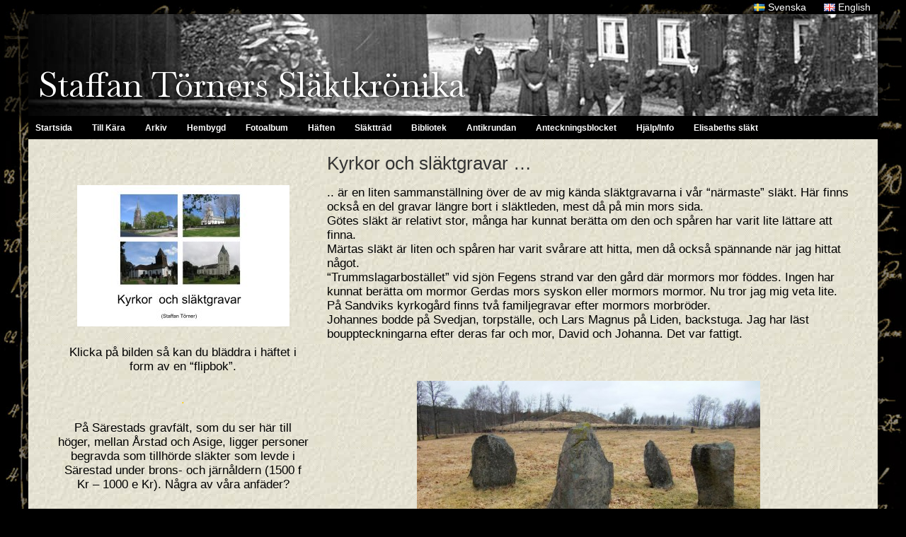

--- FILE ---
content_type: text/html; charset=UTF-8
request_url: https://beta.staffantorner.se/haften/kyrkor-o-slaktgravar/
body_size: 19883
content:
<!DOCTYPE html>
<html lang="sv-SE">
<head >
<meta charset="UTF-8" />
<meta name="viewport" content="width=device-width, initial-scale=1" />
<title>Kyrkor och släktgravar</title>
<meta name='robots' content='max-image-preview:large' />
	<style>img:is([sizes="auto" i], [sizes^="auto," i]) { contain-intrinsic-size: 3000px 1500px }</style>
	<link rel="alternate" href="https://beta.staffantorner.se/haften/kyrkor-o-slaktgravar/" hreflang="sv" />
<link rel="alternate" href="https://beta.staffantorner.se/booklets-eng/churches-and-graves/" hreflang="en" />
<link rel="alternate" type="application/rss+xml" title="Staffan Törners Släktkrönika &raquo; Webbflöde" href="https://beta.staffantorner.se/sv/feed/" />
<link rel="alternate" type="application/rss+xml" title="Staffan Törners Släktkrönika &raquo; Kommentarsflöde" href="https://beta.staffantorner.se/sv/comments/feed/" />
<link rel="canonical" href="https://beta.staffantorner.se/haften/kyrkor-o-slaktgravar/" />
<script type="text/javascript">
/* <![CDATA[ */
window._wpemojiSettings = {"baseUrl":"https:\/\/s.w.org\/images\/core\/emoji\/16.0.1\/72x72\/","ext":".png","svgUrl":"https:\/\/s.w.org\/images\/core\/emoji\/16.0.1\/svg\/","svgExt":".svg","source":{"concatemoji":"https:\/\/beta.staffantorner.se\/wp-includes\/js\/wp-emoji-release.min.js?ver=6.8.3"}};
/*! This file is auto-generated */
!function(s,n){var o,i,e;function c(e){try{var t={supportTests:e,timestamp:(new Date).valueOf()};sessionStorage.setItem(o,JSON.stringify(t))}catch(e){}}function p(e,t,n){e.clearRect(0,0,e.canvas.width,e.canvas.height),e.fillText(t,0,0);var t=new Uint32Array(e.getImageData(0,0,e.canvas.width,e.canvas.height).data),a=(e.clearRect(0,0,e.canvas.width,e.canvas.height),e.fillText(n,0,0),new Uint32Array(e.getImageData(0,0,e.canvas.width,e.canvas.height).data));return t.every(function(e,t){return e===a[t]})}function u(e,t){e.clearRect(0,0,e.canvas.width,e.canvas.height),e.fillText(t,0,0);for(var n=e.getImageData(16,16,1,1),a=0;a<n.data.length;a++)if(0!==n.data[a])return!1;return!0}function f(e,t,n,a){switch(t){case"flag":return n(e,"\ud83c\udff3\ufe0f\u200d\u26a7\ufe0f","\ud83c\udff3\ufe0f\u200b\u26a7\ufe0f")?!1:!n(e,"\ud83c\udde8\ud83c\uddf6","\ud83c\udde8\u200b\ud83c\uddf6")&&!n(e,"\ud83c\udff4\udb40\udc67\udb40\udc62\udb40\udc65\udb40\udc6e\udb40\udc67\udb40\udc7f","\ud83c\udff4\u200b\udb40\udc67\u200b\udb40\udc62\u200b\udb40\udc65\u200b\udb40\udc6e\u200b\udb40\udc67\u200b\udb40\udc7f");case"emoji":return!a(e,"\ud83e\udedf")}return!1}function g(e,t,n,a){var r="undefined"!=typeof WorkerGlobalScope&&self instanceof WorkerGlobalScope?new OffscreenCanvas(300,150):s.createElement("canvas"),o=r.getContext("2d",{willReadFrequently:!0}),i=(o.textBaseline="top",o.font="600 32px Arial",{});return e.forEach(function(e){i[e]=t(o,e,n,a)}),i}function t(e){var t=s.createElement("script");t.src=e,t.defer=!0,s.head.appendChild(t)}"undefined"!=typeof Promise&&(o="wpEmojiSettingsSupports",i=["flag","emoji"],n.supports={everything:!0,everythingExceptFlag:!0},e=new Promise(function(e){s.addEventListener("DOMContentLoaded",e,{once:!0})}),new Promise(function(t){var n=function(){try{var e=JSON.parse(sessionStorage.getItem(o));if("object"==typeof e&&"number"==typeof e.timestamp&&(new Date).valueOf()<e.timestamp+604800&&"object"==typeof e.supportTests)return e.supportTests}catch(e){}return null}();if(!n){if("undefined"!=typeof Worker&&"undefined"!=typeof OffscreenCanvas&&"undefined"!=typeof URL&&URL.createObjectURL&&"undefined"!=typeof Blob)try{var e="postMessage("+g.toString()+"("+[JSON.stringify(i),f.toString(),p.toString(),u.toString()].join(",")+"));",a=new Blob([e],{type:"text/javascript"}),r=new Worker(URL.createObjectURL(a),{name:"wpTestEmojiSupports"});return void(r.onmessage=function(e){c(n=e.data),r.terminate(),t(n)})}catch(e){}c(n=g(i,f,p,u))}t(n)}).then(function(e){for(var t in e)n.supports[t]=e[t],n.supports.everything=n.supports.everything&&n.supports[t],"flag"!==t&&(n.supports.everythingExceptFlag=n.supports.everythingExceptFlag&&n.supports[t]);n.supports.everythingExceptFlag=n.supports.everythingExceptFlag&&!n.supports.flag,n.DOMReady=!1,n.readyCallback=function(){n.DOMReady=!0}}).then(function(){return e}).then(function(){var e;n.supports.everything||(n.readyCallback(),(e=n.source||{}).concatemoji?t(e.concatemoji):e.wpemoji&&e.twemoji&&(t(e.twemoji),t(e.wpemoji)))}))}((window,document),window._wpemojiSettings);
/* ]]> */
</script>
<link rel='stylesheet' id='online-group-100-child-css' href='https://beta.staffantorner.se/wp-content/themes/staffantorner-child/style.css?ver=1.0.0' type='text/css' media='all' />
<style id='wp-emoji-styles-inline-css' type='text/css'>

	img.wp-smiley, img.emoji {
		display: inline !important;
		border: none !important;
		box-shadow: none !important;
		height: 1em !important;
		width: 1em !important;
		margin: 0 0.07em !important;
		vertical-align: -0.1em !important;
		background: none !important;
		padding: 0 !important;
	}
</style>
<link rel='stylesheet' id='wp-block-library-css' href='https://beta.staffantorner.se/wp-includes/css/dist/block-library/style.min.css?ver=6.8.3' type='text/css' media='all' />
<style id='classic-theme-styles-inline-css' type='text/css'>
/*! This file is auto-generated */
.wp-block-button__link{color:#fff;background-color:#32373c;border-radius:9999px;box-shadow:none;text-decoration:none;padding:calc(.667em + 2px) calc(1.333em + 2px);font-size:1.125em}.wp-block-file__button{background:#32373c;color:#fff;text-decoration:none}
</style>
<style id='global-styles-inline-css' type='text/css'>
:root{--wp--preset--aspect-ratio--square: 1;--wp--preset--aspect-ratio--4-3: 4/3;--wp--preset--aspect-ratio--3-4: 3/4;--wp--preset--aspect-ratio--3-2: 3/2;--wp--preset--aspect-ratio--2-3: 2/3;--wp--preset--aspect-ratio--16-9: 16/9;--wp--preset--aspect-ratio--9-16: 9/16;--wp--preset--color--black: #000000;--wp--preset--color--cyan-bluish-gray: #abb8c3;--wp--preset--color--white: #ffffff;--wp--preset--color--pale-pink: #f78da7;--wp--preset--color--vivid-red: #cf2e2e;--wp--preset--color--luminous-vivid-orange: #ff6900;--wp--preset--color--luminous-vivid-amber: #fcb900;--wp--preset--color--light-green-cyan: #7bdcb5;--wp--preset--color--vivid-green-cyan: #00d084;--wp--preset--color--pale-cyan-blue: #8ed1fc;--wp--preset--color--vivid-cyan-blue: #0693e3;--wp--preset--color--vivid-purple: #9b51e0;--wp--preset--gradient--vivid-cyan-blue-to-vivid-purple: linear-gradient(135deg,rgba(6,147,227,1) 0%,rgb(155,81,224) 100%);--wp--preset--gradient--light-green-cyan-to-vivid-green-cyan: linear-gradient(135deg,rgb(122,220,180) 0%,rgb(0,208,130) 100%);--wp--preset--gradient--luminous-vivid-amber-to-luminous-vivid-orange: linear-gradient(135deg,rgba(252,185,0,1) 0%,rgba(255,105,0,1) 100%);--wp--preset--gradient--luminous-vivid-orange-to-vivid-red: linear-gradient(135deg,rgba(255,105,0,1) 0%,rgb(207,46,46) 100%);--wp--preset--gradient--very-light-gray-to-cyan-bluish-gray: linear-gradient(135deg,rgb(238,238,238) 0%,rgb(169,184,195) 100%);--wp--preset--gradient--cool-to-warm-spectrum: linear-gradient(135deg,rgb(74,234,220) 0%,rgb(151,120,209) 20%,rgb(207,42,186) 40%,rgb(238,44,130) 60%,rgb(251,105,98) 80%,rgb(254,248,76) 100%);--wp--preset--gradient--blush-light-purple: linear-gradient(135deg,rgb(255,206,236) 0%,rgb(152,150,240) 100%);--wp--preset--gradient--blush-bordeaux: linear-gradient(135deg,rgb(254,205,165) 0%,rgb(254,45,45) 50%,rgb(107,0,62) 100%);--wp--preset--gradient--luminous-dusk: linear-gradient(135deg,rgb(255,203,112) 0%,rgb(199,81,192) 50%,rgb(65,88,208) 100%);--wp--preset--gradient--pale-ocean: linear-gradient(135deg,rgb(255,245,203) 0%,rgb(182,227,212) 50%,rgb(51,167,181) 100%);--wp--preset--gradient--electric-grass: linear-gradient(135deg,rgb(202,248,128) 0%,rgb(113,206,126) 100%);--wp--preset--gradient--midnight: linear-gradient(135deg,rgb(2,3,129) 0%,rgb(40,116,252) 100%);--wp--preset--font-size--small: 13px;--wp--preset--font-size--medium: 20px;--wp--preset--font-size--large: 36px;--wp--preset--font-size--x-large: 42px;--wp--preset--spacing--20: 0.44rem;--wp--preset--spacing--30: 0.67rem;--wp--preset--spacing--40: 1rem;--wp--preset--spacing--50: 1.5rem;--wp--preset--spacing--60: 2.25rem;--wp--preset--spacing--70: 3.38rem;--wp--preset--spacing--80: 5.06rem;--wp--preset--shadow--natural: 6px 6px 9px rgba(0, 0, 0, 0.2);--wp--preset--shadow--deep: 12px 12px 50px rgba(0, 0, 0, 0.4);--wp--preset--shadow--sharp: 6px 6px 0px rgba(0, 0, 0, 0.2);--wp--preset--shadow--outlined: 6px 6px 0px -3px rgba(255, 255, 255, 1), 6px 6px rgba(0, 0, 0, 1);--wp--preset--shadow--crisp: 6px 6px 0px rgba(0, 0, 0, 1);}:where(.is-layout-flex){gap: 0.5em;}:where(.is-layout-grid){gap: 0.5em;}body .is-layout-flex{display: flex;}.is-layout-flex{flex-wrap: wrap;align-items: center;}.is-layout-flex > :is(*, div){margin: 0;}body .is-layout-grid{display: grid;}.is-layout-grid > :is(*, div){margin: 0;}:where(.wp-block-columns.is-layout-flex){gap: 2em;}:where(.wp-block-columns.is-layout-grid){gap: 2em;}:where(.wp-block-post-template.is-layout-flex){gap: 1.25em;}:where(.wp-block-post-template.is-layout-grid){gap: 1.25em;}.has-black-color{color: var(--wp--preset--color--black) !important;}.has-cyan-bluish-gray-color{color: var(--wp--preset--color--cyan-bluish-gray) !important;}.has-white-color{color: var(--wp--preset--color--white) !important;}.has-pale-pink-color{color: var(--wp--preset--color--pale-pink) !important;}.has-vivid-red-color{color: var(--wp--preset--color--vivid-red) !important;}.has-luminous-vivid-orange-color{color: var(--wp--preset--color--luminous-vivid-orange) !important;}.has-luminous-vivid-amber-color{color: var(--wp--preset--color--luminous-vivid-amber) !important;}.has-light-green-cyan-color{color: var(--wp--preset--color--light-green-cyan) !important;}.has-vivid-green-cyan-color{color: var(--wp--preset--color--vivid-green-cyan) !important;}.has-pale-cyan-blue-color{color: var(--wp--preset--color--pale-cyan-blue) !important;}.has-vivid-cyan-blue-color{color: var(--wp--preset--color--vivid-cyan-blue) !important;}.has-vivid-purple-color{color: var(--wp--preset--color--vivid-purple) !important;}.has-black-background-color{background-color: var(--wp--preset--color--black) !important;}.has-cyan-bluish-gray-background-color{background-color: var(--wp--preset--color--cyan-bluish-gray) !important;}.has-white-background-color{background-color: var(--wp--preset--color--white) !important;}.has-pale-pink-background-color{background-color: var(--wp--preset--color--pale-pink) !important;}.has-vivid-red-background-color{background-color: var(--wp--preset--color--vivid-red) !important;}.has-luminous-vivid-orange-background-color{background-color: var(--wp--preset--color--luminous-vivid-orange) !important;}.has-luminous-vivid-amber-background-color{background-color: var(--wp--preset--color--luminous-vivid-amber) !important;}.has-light-green-cyan-background-color{background-color: var(--wp--preset--color--light-green-cyan) !important;}.has-vivid-green-cyan-background-color{background-color: var(--wp--preset--color--vivid-green-cyan) !important;}.has-pale-cyan-blue-background-color{background-color: var(--wp--preset--color--pale-cyan-blue) !important;}.has-vivid-cyan-blue-background-color{background-color: var(--wp--preset--color--vivid-cyan-blue) !important;}.has-vivid-purple-background-color{background-color: var(--wp--preset--color--vivid-purple) !important;}.has-black-border-color{border-color: var(--wp--preset--color--black) !important;}.has-cyan-bluish-gray-border-color{border-color: var(--wp--preset--color--cyan-bluish-gray) !important;}.has-white-border-color{border-color: var(--wp--preset--color--white) !important;}.has-pale-pink-border-color{border-color: var(--wp--preset--color--pale-pink) !important;}.has-vivid-red-border-color{border-color: var(--wp--preset--color--vivid-red) !important;}.has-luminous-vivid-orange-border-color{border-color: var(--wp--preset--color--luminous-vivid-orange) !important;}.has-luminous-vivid-amber-border-color{border-color: var(--wp--preset--color--luminous-vivid-amber) !important;}.has-light-green-cyan-border-color{border-color: var(--wp--preset--color--light-green-cyan) !important;}.has-vivid-green-cyan-border-color{border-color: var(--wp--preset--color--vivid-green-cyan) !important;}.has-pale-cyan-blue-border-color{border-color: var(--wp--preset--color--pale-cyan-blue) !important;}.has-vivid-cyan-blue-border-color{border-color: var(--wp--preset--color--vivid-cyan-blue) !important;}.has-vivid-purple-border-color{border-color: var(--wp--preset--color--vivid-purple) !important;}.has-vivid-cyan-blue-to-vivid-purple-gradient-background{background: var(--wp--preset--gradient--vivid-cyan-blue-to-vivid-purple) !important;}.has-light-green-cyan-to-vivid-green-cyan-gradient-background{background: var(--wp--preset--gradient--light-green-cyan-to-vivid-green-cyan) !important;}.has-luminous-vivid-amber-to-luminous-vivid-orange-gradient-background{background: var(--wp--preset--gradient--luminous-vivid-amber-to-luminous-vivid-orange) !important;}.has-luminous-vivid-orange-to-vivid-red-gradient-background{background: var(--wp--preset--gradient--luminous-vivid-orange-to-vivid-red) !important;}.has-very-light-gray-to-cyan-bluish-gray-gradient-background{background: var(--wp--preset--gradient--very-light-gray-to-cyan-bluish-gray) !important;}.has-cool-to-warm-spectrum-gradient-background{background: var(--wp--preset--gradient--cool-to-warm-spectrum) !important;}.has-blush-light-purple-gradient-background{background: var(--wp--preset--gradient--blush-light-purple) !important;}.has-blush-bordeaux-gradient-background{background: var(--wp--preset--gradient--blush-bordeaux) !important;}.has-luminous-dusk-gradient-background{background: var(--wp--preset--gradient--luminous-dusk) !important;}.has-pale-ocean-gradient-background{background: var(--wp--preset--gradient--pale-ocean) !important;}.has-electric-grass-gradient-background{background: var(--wp--preset--gradient--electric-grass) !important;}.has-midnight-gradient-background{background: var(--wp--preset--gradient--midnight) !important;}.has-small-font-size{font-size: var(--wp--preset--font-size--small) !important;}.has-medium-font-size{font-size: var(--wp--preset--font-size--medium) !important;}.has-large-font-size{font-size: var(--wp--preset--font-size--large) !important;}.has-x-large-font-size{font-size: var(--wp--preset--font-size--x-large) !important;}
:where(.wp-block-post-template.is-layout-flex){gap: 1.25em;}:where(.wp-block-post-template.is-layout-grid){gap: 1.25em;}
:where(.wp-block-columns.is-layout-flex){gap: 2em;}:where(.wp-block-columns.is-layout-grid){gap: 2em;}
:root :where(.wp-block-pullquote){font-size: 1.5em;line-height: 1.6;}
</style>
<link rel='stylesheet' id='tablepress-default-css' href='https://beta.staffantorner.se/wp-content/tablepress-combined.min.css?ver=27' type='text/css' media='all' />
<link rel='stylesheet' id='js_composer_front-css' href='//beta.staffantorner.se/wp-content/uploads/js_composer/js_composer_front_custom.css?ver=8.7.2' type='text/css' media='all' />
<link rel='stylesheet' id='js_composer_custom_css-css' href='//beta.staffantorner.se/wp-content/uploads/js_composer/custom.css?ver=8.7.2' type='text/css' media='all' />
<link rel='stylesheet' id='__EPYT__style-css' href='https://beta.staffantorner.se/wp-content/plugins/youtube-embed-plus/styles/ytprefs.min.css?ver=14.2.3' type='text/css' media='all' />
<style id='__EPYT__style-inline-css' type='text/css'>

                .epyt-gallery-thumb {
                        width: 100%;
                }
                
</style>
<script type="text/javascript" src="https://beta.staffantorner.se/wp-includes/js/jquery/jquery.min.js?ver=3.7.1" id="jquery-core-js"></script>
<script type="text/javascript" src="https://beta.staffantorner.se/wp-includes/js/jquery/jquery-migrate.min.js?ver=3.4.1" id="jquery-migrate-js"></script>
<script type="text/javascript" id="__ytprefs__-js-extra">
/* <![CDATA[ */
var _EPYT_ = {"ajaxurl":"https:\/\/beta.staffantorner.se\/wp-admin\/admin-ajax.php","security":"4aa5be91b8","gallery_scrolloffset":"20","eppathtoscripts":"https:\/\/beta.staffantorner.se\/wp-content\/plugins\/youtube-embed-plus\/scripts\/","eppath":"https:\/\/beta.staffantorner.se\/wp-content\/plugins\/youtube-embed-plus\/","epresponsiveselector":"[\"iframe.__youtube_prefs__\"]","epdovol":"1","version":"14.2.3","evselector":"iframe.__youtube_prefs__[src], iframe[src*=\"youtube.com\/embed\/\"], iframe[src*=\"youtube-nocookie.com\/embed\/\"]","ajax_compat":"","maxres_facade":"eager","ytapi_load":"light","pause_others":"","stopMobileBuffer":"1","facade_mode":"","not_live_on_channel":""};
/* ]]> */
</script>
<script type="text/javascript" src="https://beta.staffantorner.se/wp-content/plugins/youtube-embed-plus/scripts/ytprefs.min.js?ver=14.2.3" id="__ytprefs__-js"></script>
<script></script><link rel="https://api.w.org/" href="https://beta.staffantorner.se/wp-json/" /><link rel="alternate" title="JSON" type="application/json" href="https://beta.staffantorner.se/wp-json/wp/v2/pages/71" /><link rel="EditURI" type="application/rsd+xml" title="RSD" href="https://beta.staffantorner.se/xmlrpc.php?rsd" />
<link rel="alternate" title="oEmbed (JSON)" type="application/json+oembed" href="https://beta.staffantorner.se/wp-json/oembed/1.0/embed?url=https%3A%2F%2Fbeta.staffantorner.se%2Fhaften%2Fkyrkor-o-slaktgravar%2F" />
<link rel="alternate" title="oEmbed (XML)" type="text/xml+oembed" href="https://beta.staffantorner.se/wp-json/oembed/1.0/embed?url=https%3A%2F%2Fbeta.staffantorner.se%2Fhaften%2Fkyrkor-o-slaktgravar%2F&#038;format=xml" />
<link rel="icon" href="https://beta.staffantorner.se/wp-content/themes/staffantorner-child/images/favicon.ico" />
<link rel="pingback" href="https://beta.staffantorner.se/xmlrpc.php" />
<meta name="generator" content="Powered by WPBakery Page Builder - drag and drop page builder for WordPress."/>
<noscript><style> .wpb_animate_when_almost_visible { opacity: 1; }</style></noscript></head>
<body class="wp-singular page-template-default page page-id-71 page-parent page-child parent-pageid-65 wp-theme-genesis wp-child-theme-staffantorner-child full-width-content genesis-breadcrumbs-hidden genesis-footer-widgets-hidden wpb-js-composer js-comp-ver-8.7.2 vc_responsive" itemscope itemtype="https://schema.org/WebPage"><div class="site-container"><div class="hook-header-before hook">
	<span class="onlinegroup_markup">Hook Before Header</span>
	
</div><div class="header-widgets"><div class="widget-area"><section id="polylang-2" class="widget widget_polylang"><div class="widget-wrap"><ul>
	<li class="lang-item lang-item-3 lang-item-sv current-lang lang-item-first"><a lang="sv-SE" hreflang="sv-SE" href="https://beta.staffantorner.se/haften/kyrkor-o-slaktgravar/" aria-current="true"><img src="[data-uri]" alt="" width="16" height="11" style="width: 16px; height: 11px;" /><span style="margin-left:0.3em;">Svenska</span></a></li>
	<li class="lang-item lang-item-5 lang-item-en"><a lang="en-GB" hreflang="en-GB" href="https://beta.staffantorner.se/booklets-eng/churches-and-graves/"><img src="[data-uri]" alt="" width="16" height="11" style="width: 16px; height: 11px;" /><span style="margin-left:0.3em;">English</span></a></li>
</ul>
</div></section>
</div></div><header class="site-header" itemscope itemtype="https://schema.org/WPHeader"><div class="wrap"><style id="wd-slider-0">      .wds_slider_0 video::-webkit-media-controls-panel {
        display: none!important;
        -webkit-appearance: none;
      }
      .wds_slider_0 video::--webkit-media-controls-play-button {
        display: none!important;
        -webkit-appearance: none;
      }
      .wds_slider_0 video::-webkit-media-controls-start-playback-button {
        display: none!important;
        -webkit-appearance: none;
      }
      .wds_bigplay_0,
      .wds_slideshow_image_0,
      .wds_slideshow_video_0 {
        display: block;
      }
      .wds_bulframe_0 {
        display: none;
        background-image: url('');
        margin: 0px;
        position: absolute;
        z-index: 3;
        -webkit-transition: left 1s, right 1s;
        transition: left 1s, right 1s;
        width: 20%;
        height: 20%;
      }
      #wds_container1_0 #wds_container2_0 {
        margin: 0px ;
        text-align: center;
        visibility: hidden;
            }
      #wds_container1_0 #wds_container2_0 .wds_slideshow_image_wrap_0,
      #wds_container1_0 #wds_container2_0 .wds_slideshow_image_wrap_0 * {
        box-sizing: border-box;
        -moz-box-sizing: border-box;
        -webkit-box-sizing: border-box;
      }
      #wds_container1_0 #wds_container2_0 .wds_slideshow_image_wrap_0 {
        background-color: rgba(0, 0, 0, 0.00);
        border-width: 0px;
        border-style: none;
        border-color: #FFFFFF;
        border-radius: ;
        border-collapse: collapse;
        display: inline-block;
        position: relative;
        text-align: center;
        width: 100%;
              max-width: 1300px;
              box-shadow: ;
        overflow: hidden;
        z-index: 0;
      }
	  
	  #wds_container1_0 #wds_container2_0 .wds_slideshow_image_0 {
        width: 100%;
		height: 100%;
        float: none !important;
        padding: 0 !important;
        margin: 0 !important;
        vertical-align: middle;
		}
	
      #wds_container1_0 #wds_container2_0 .wds_slideshow_image_0 video {
        padding: 0 !important;
        margin: 0 !important;
        vertical-align: middle;
        background-position: center center;
        background-repeat: no-repeat;
      }
		#wds_container1_0 #wds_container2_0 .wds_slideshow_image_container_0 {
        display: /*table*/block;
        position: absolute;
        text-align: center;
        vertical-align: middle;
                width: 100%;
        height: 100%;
      }
            @media only screen and (min-width: 0px) and (max-width: 320px) {
        .wds_bigplay_0,
        .wds_bigplay_layer {
          position: absolute;
          width: 20px;
          height: 20px;
          background-image: url('https://beta.staffantorner.se/wp-content/plugins/slider-wd/images/button/button3/2/1.png');
          background-position: center center;
          background-repeat: no-repeat;
          background-size: cover;
          transition: background-image 0.2s ease-out;
          -ms-transition: background-image 0.2s ease-out;
          -moz-transition: background-image 0.2s ease-out;
          -webkit-transition: background-image 0.2s ease-out;
          top: 0;
          left: 0;
          right: 0;
          bottom: 0;
          margin: auto
        }
        .wds_bigplay_0:hover,
        .wds_bigplay_layer:hover {
          background: url('https://beta.staffantorner.se/wp-content/plugins/slider-wd/images/button/button3/2/2.png') no-repeat;
          width: 20px;
          height: 20px;
          background-position: center center;
          background-repeat: no-repeat;
          background-size: cover;
        }
        #wds_container1_0 #wds_container2_0 .wds_slideshow_dots_thumbnails_0 {
          height: 16px;
          width: 384px;
        }
        #wds_container1_0 #wds_container2_0 .wds_slideshow_dots_0 {
          font-size: 12px;
          margin: 2px;
                  width: 12px;
          height: 12px;
                }
        #wds_container1_0 #wds_container2_0 .wds_pp_btn_cont {
          font-size: 20px;
          height: 20px;
          width: 20px;
        }
        #wds_container1_0 #wds_container2_0 .wds_left_btn_cont,
        #wds_container1_0 #wds_container2_0 .wds_right_btn_cont {
          height: 20px;
          font-size: 20px;
          width: 20px;
        }
      }
            @media only screen and (min-width: 321px) and (max-width: 480px) {
        .wds_bigplay_0,
        .wds_bigplay_layer {
          position: absolute;
          width: 30px;
          height: 30px;
          background-image: url('https://beta.staffantorner.se/wp-content/plugins/slider-wd/images/button/button3/2/1.png');
          background-position: center center;
          background-repeat: no-repeat;
          background-size: cover;
          transition: background-image 0.2s ease-out;
          -ms-transition: background-image 0.2s ease-out;
          -moz-transition: background-image 0.2s ease-out;
          -webkit-transition: background-image 0.2s ease-out;
          top: 0;
          left: 0;
          right: 0;
          bottom: 0;
          margin: auto
        }
        .wds_bigplay_0:hover,
        .wds_bigplay_layer:hover {
          background: url('https://beta.staffantorner.se/wp-content/plugins/slider-wd/images/button/button3/2/2.png') no-repeat;
          width: 30px;
          height: 30px;
          background-position: center center;
          background-repeat: no-repeat;
          background-size: cover;
        }
        #wds_container1_0 #wds_container2_0 .wds_slideshow_dots_thumbnails_0 {
          height: 22px;
          width: 528px;
        }
        #wds_container1_0 #wds_container2_0 .wds_slideshow_dots_0 {
          font-size: 18px;
          margin: 2px;
                  width: 18px;
          height: 18px;
                }
        #wds_container1_0 #wds_container2_0 .wds_pp_btn_cont {
          font-size: 30px;
          height: 30px;
          width: 30px;
        }
        #wds_container1_0 #wds_container2_0 .wds_left_btn_cont,
        #wds_container1_0 #wds_container2_0 .wds_right_btn_cont {
          height: 30px;
          font-size: 30px;
          width: 30px;
        }
      }
            @media only screen and (min-width: 481px) and (max-width: 640px) {
        .wds_bigplay_0,
        .wds_bigplay_layer {
          position: absolute;
          width: 40px;
          height: 40px;
          background-image: url('https://beta.staffantorner.se/wp-content/plugins/slider-wd/images/button/button3/2/1.png');
          background-position: center center;
          background-repeat: no-repeat;
          background-size: cover;
          transition: background-image 0.2s ease-out;
          -ms-transition: background-image 0.2s ease-out;
          -moz-transition: background-image 0.2s ease-out;
          -webkit-transition: background-image 0.2s ease-out;
          top: 0;
          left: 0;
          right: 0;
          bottom: 0;
          margin: auto
        }
        .wds_bigplay_0:hover,
        .wds_bigplay_layer:hover {
          background: url('https://beta.staffantorner.se/wp-content/plugins/slider-wd/images/button/button3/2/2.png') no-repeat;
          width: 40px;
          height: 40px;
          background-position: center center;
          background-repeat: no-repeat;
          background-size: cover;
        }
        #wds_container1_0 #wds_container2_0 .wds_slideshow_dots_thumbnails_0 {
          height: 26px;
          width: 624px;
        }
        #wds_container1_0 #wds_container2_0 .wds_slideshow_dots_0 {
          font-size: 20px;
          margin: 3px;
                  width: 20px;
          height: 20px;
                }
        #wds_container1_0 #wds_container2_0 .wds_pp_btn_cont {
          font-size: 40px;
          height: 40px;
          width: 40px;
        }
        #wds_container1_0 #wds_container2_0 .wds_left_btn_cont,
        #wds_container1_0 #wds_container2_0 .wds_right_btn_cont {
          height: 40px;
          font-size: 40px;
          width: 40px;
        }
      }
            @media only screen and (min-width: 641px) and (max-width: 768px) {
        .wds_bigplay_0,
        .wds_bigplay_layer {
          position: absolute;
          width: 40px;
          height: 40px;
          background-image: url('https://beta.staffantorner.se/wp-content/plugins/slider-wd/images/button/button3/2/1.png');
          background-position: center center;
          background-repeat: no-repeat;
          background-size: cover;
          transition: background-image 0.2s ease-out;
          -ms-transition: background-image 0.2s ease-out;
          -moz-transition: background-image 0.2s ease-out;
          -webkit-transition: background-image 0.2s ease-out;
          top: 0;
          left: 0;
          right: 0;
          bottom: 0;
          margin: auto
        }
        .wds_bigplay_0:hover,
        .wds_bigplay_layer:hover {
          background: url('https://beta.staffantorner.se/wp-content/plugins/slider-wd/images/button/button3/2/2.png') no-repeat;
          width: 40px;
          height: 40px;
          background-position: center center;
          background-repeat: no-repeat;
          background-size: cover;
        }
        #wds_container1_0 #wds_container2_0 .wds_slideshow_dots_thumbnails_0 {
          height: 26px;
          width: 624px;
        }
        #wds_container1_0 #wds_container2_0 .wds_slideshow_dots_0 {
          font-size: 20px;
          margin: 3px;
                  width: 20px;
          height: 20px;
                }
        #wds_container1_0 #wds_container2_0 .wds_pp_btn_cont {
          font-size: 40px;
          height: 40px;
          width: 40px;
        }
        #wds_container1_0 #wds_container2_0 .wds_left_btn_cont,
        #wds_container1_0 #wds_container2_0 .wds_right_btn_cont {
          height: 40px;
          font-size: 40px;
          width: 40px;
        }
      }
            @media only screen and (min-width: 769px) and (max-width: 800px) {
        .wds_bigplay_0,
        .wds_bigplay_layer {
          position: absolute;
          width: 40px;
          height: 40px;
          background-image: url('https://beta.staffantorner.se/wp-content/plugins/slider-wd/images/button/button3/2/1.png');
          background-position: center center;
          background-repeat: no-repeat;
          background-size: cover;
          transition: background-image 0.2s ease-out;
          -ms-transition: background-image 0.2s ease-out;
          -moz-transition: background-image 0.2s ease-out;
          -webkit-transition: background-image 0.2s ease-out;
          top: 0;
          left: 0;
          right: 0;
          bottom: 0;
          margin: auto
        }
        .wds_bigplay_0:hover,
        .wds_bigplay_layer:hover {
          background: url('https://beta.staffantorner.se/wp-content/plugins/slider-wd/images/button/button3/2/2.png') no-repeat;
          width: 40px;
          height: 40px;
          background-position: center center;
          background-repeat: no-repeat;
          background-size: cover;
        }
        #wds_container1_0 #wds_container2_0 .wds_slideshow_dots_thumbnails_0 {
          height: 26px;
          width: 624px;
        }
        #wds_container1_0 #wds_container2_0 .wds_slideshow_dots_0 {
          font-size: 20px;
          margin: 3px;
                  width: 20px;
          height: 20px;
                }
        #wds_container1_0 #wds_container2_0 .wds_pp_btn_cont {
          font-size: 40px;
          height: 40px;
          width: 40px;
        }
        #wds_container1_0 #wds_container2_0 .wds_left_btn_cont,
        #wds_container1_0 #wds_container2_0 .wds_right_btn_cont {
          height: 40px;
          font-size: 40px;
          width: 40px;
        }
      }
            @media only screen and (min-width: 801px) and (max-width: 1024px) {
        .wds_bigplay_0,
        .wds_bigplay_layer {
          position: absolute;
          width: 40px;
          height: 40px;
          background-image: url('https://beta.staffantorner.se/wp-content/plugins/slider-wd/images/button/button3/2/1.png');
          background-position: center center;
          background-repeat: no-repeat;
          background-size: cover;
          transition: background-image 0.2s ease-out;
          -ms-transition: background-image 0.2s ease-out;
          -moz-transition: background-image 0.2s ease-out;
          -webkit-transition: background-image 0.2s ease-out;
          top: 0;
          left: 0;
          right: 0;
          bottom: 0;
          margin: auto
        }
        .wds_bigplay_0:hover,
        .wds_bigplay_layer:hover {
          background: url('https://beta.staffantorner.se/wp-content/plugins/slider-wd/images/button/button3/2/2.png') no-repeat;
          width: 40px;
          height: 40px;
          background-position: center center;
          background-repeat: no-repeat;
          background-size: cover;
        }
        #wds_container1_0 #wds_container2_0 .wds_slideshow_dots_thumbnails_0 {
          height: 26px;
          width: 624px;
        }
        #wds_container1_0 #wds_container2_0 .wds_slideshow_dots_0 {
          font-size: 20px;
          margin: 3px;
                  width: 20px;
          height: 20px;
                }
        #wds_container1_0 #wds_container2_0 .wds_pp_btn_cont {
          font-size: 40px;
          height: 40px;
          width: 40px;
        }
        #wds_container1_0 #wds_container2_0 .wds_left_btn_cont,
        #wds_container1_0 #wds_container2_0 .wds_right_btn_cont {
          height: 40px;
          font-size: 40px;
          width: 40px;
        }
      }
            @media only screen and (min-width: 1025px) and (max-width: 1366px) {
        .wds_bigplay_0,
        .wds_bigplay_layer {
          position: absolute;
          width: 40px;
          height: 40px;
          background-image: url('https://beta.staffantorner.se/wp-content/plugins/slider-wd/images/button/button3/2/1.png');
          background-position: center center;
          background-repeat: no-repeat;
          background-size: cover;
          transition: background-image 0.2s ease-out;
          -ms-transition: background-image 0.2s ease-out;
          -moz-transition: background-image 0.2s ease-out;
          -webkit-transition: background-image 0.2s ease-out;
          top: 0;
          left: 0;
          right: 0;
          bottom: 0;
          margin: auto
        }
        .wds_bigplay_0:hover,
        .wds_bigplay_layer:hover {
          background: url('https://beta.staffantorner.se/wp-content/plugins/slider-wd/images/button/button3/2/2.png') no-repeat;
          width: 40px;
          height: 40px;
          background-position: center center;
          background-repeat: no-repeat;
          background-size: cover;
        }
        #wds_container1_0 #wds_container2_0 .wds_slideshow_dots_thumbnails_0 {
          height: 26px;
          width: 624px;
        }
        #wds_container1_0 #wds_container2_0 .wds_slideshow_dots_0 {
          font-size: 20px;
          margin: 3px;
                  width: 20px;
          height: 20px;
                }
        #wds_container1_0 #wds_container2_0 .wds_pp_btn_cont {
          font-size: 40px;
          height: 40px;
          width: 40px;
        }
        #wds_container1_0 #wds_container2_0 .wds_left_btn_cont,
        #wds_container1_0 #wds_container2_0 .wds_right_btn_cont {
          height: 40px;
          font-size: 40px;
          width: 40px;
        }
      }
            @media only screen and (min-width: 1367px) and (max-width: 1824px) {
        .wds_bigplay_0,
        .wds_bigplay_layer {
          position: absolute;
          width: 40px;
          height: 40px;
          background-image: url('https://beta.staffantorner.se/wp-content/plugins/slider-wd/images/button/button3/2/1.png');
          background-position: center center;
          background-repeat: no-repeat;
          background-size: cover;
          transition: background-image 0.2s ease-out;
          -ms-transition: background-image 0.2s ease-out;
          -moz-transition: background-image 0.2s ease-out;
          -webkit-transition: background-image 0.2s ease-out;
          top: 0;
          left: 0;
          right: 0;
          bottom: 0;
          margin: auto
        }
        .wds_bigplay_0:hover,
        .wds_bigplay_layer:hover {
          background: url('https://beta.staffantorner.se/wp-content/plugins/slider-wd/images/button/button3/2/2.png') no-repeat;
          width: 40px;
          height: 40px;
          background-position: center center;
          background-repeat: no-repeat;
          background-size: cover;
        }
        #wds_container1_0 #wds_container2_0 .wds_slideshow_dots_thumbnails_0 {
          height: 26px;
          width: 624px;
        }
        #wds_container1_0 #wds_container2_0 .wds_slideshow_dots_0 {
          font-size: 20px;
          margin: 3px;
                  width: 20px;
          height: 20px;
                }
        #wds_container1_0 #wds_container2_0 .wds_pp_btn_cont {
          font-size: 40px;
          height: 40px;
          width: 40px;
        }
        #wds_container1_0 #wds_container2_0 .wds_left_btn_cont,
        #wds_container1_0 #wds_container2_0 .wds_right_btn_cont {
          height: 40px;
          font-size: 40px;
          width: 40px;
        }
      }
            @media only screen and (min-width: 1825px) and (max-width: 3000px) {
        .wds_bigplay_0,
        .wds_bigplay_layer {
          position: absolute;
          width: 40px;
          height: 40px;
          background-image: url('https://beta.staffantorner.se/wp-content/plugins/slider-wd/images/button/button3/2/1.png');
          background-position: center center;
          background-repeat: no-repeat;
          background-size: cover;
          transition: background-image 0.2s ease-out;
          -ms-transition: background-image 0.2s ease-out;
          -moz-transition: background-image 0.2s ease-out;
          -webkit-transition: background-image 0.2s ease-out;
          top: 0;
          left: 0;
          right: 0;
          bottom: 0;
          margin: auto
        }
        .wds_bigplay_0:hover,
        .wds_bigplay_layer:hover {
          background: url('https://beta.staffantorner.se/wp-content/plugins/slider-wd/images/button/button3/2/2.png') no-repeat;
          width: 40px;
          height: 40px;
          background-position: center center;
          background-repeat: no-repeat;
          background-size: cover;
        }
        #wds_container1_0 #wds_container2_0 .wds_slideshow_dots_thumbnails_0 {
          height: 26px;
          width: 624px;
        }
        #wds_container1_0 #wds_container2_0 .wds_slideshow_dots_0 {
          font-size: 20px;
          margin: 3px;
                  width: 20px;
          height: 20px;
                }
        #wds_container1_0 #wds_container2_0 .wds_pp_btn_cont {
          font-size: 40px;
          height: 40px;
          width: 40px;
        }
        #wds_container1_0 #wds_container2_0 .wds_left_btn_cont,
        #wds_container1_0 #wds_container2_0 .wds_right_btn_cont {
          height: 40px;
          font-size: 40px;
          width: 40px;
        }
      }
            #wds_container1_0 #wds_container2_0 .wds_slideshow_video_0 {
        padding: 0 !important;
        margin: 0 !important;
        float: none !important;
        height: 100%;
        width: 100%;
        vertical-align: middle;
        display: inline-block;
      }
      #wds_container1_0 #wds_container2_0 #wds_slideshow_play_pause_0 {
        color: #FFFFFF;
        cursor: pointer;
        position: relative;
        z-index: 13;
        width: inherit;
        height: inherit;
        font-size: inherit;
      }
      #wds_container1_0 #wds_container2_0 #wds_slideshow_play_pause_0:hover {
        color: #FFFFFF;
        cursor: pointer;
      }
            #wds_container1_0 #wds_container2_0 .wds_left-ico_0,
      #wds_container1_0 #wds_container2_0 .wds_right-ico_0 {
        background-color: rgba(255, 255, 255, 0.00);
        border-radius: 20px;
        border: 0px none #FFFFFF;
        border-collapse: separate;
        color: #FFFFFF;
        left: 0;
        top: 0;
        -moz-box-sizing: content-box;
        box-sizing: content-box;
        cursor: pointer;
        line-height: 0;
        width: inherit;
        height: inherit;
        font-size: inherit;
        position: absolute;
      }
      #wds_container1_0 #wds_container2_0 .wds_left-ico_0 {
        left: -4000px;
      }
      #wds_container1_0 #wds_container2_0 .wds_right-ico_0 {
        left: 4000px;
      }
            #wds_container1_0 #wds_container2_0 #wds_slideshow_play_pause_0 {
        opacity: 0;
        filter: "Alpha(opacity=0)";
      }
      #wds_container1_0 #wds_container2_0 .wds_left-ico_0:hover,
      #wds_container1_0 #wds_container2_0 .wds_right-ico_0:hover {
        color: #FFFFFF;
        cursor: pointer;
      }

      /* Filmstrip*/
      #wds_container1_0 #wds_container2_0 .wds_slideshow_filmstrip_container_0 {
        background-color: #000000 !important;
        display: block;
        height: 0%;
        position: absolute;
        width: 100%;
        z-index: 10105;
      none: 0;
        overflow: hidden;
      }
      #wds_container1_0 #wds_container2_0 .wds_slideshow_filmstrip_0 {
        overflow: hidden;
                position: absolute;
        height: 100%;
        width: 0%;
      }
      #wds_container1_0 #wds_container2_0 .wds_slideshow_filmstrip_thumbnails_0 {
        height: 100%;
      left: 0px;
        margin: 0 auto;
        overflow: hidden;
        position: relative;
        width: 100%;
      }
      #wds_container1_0 #wds_container2_0 .wds_slideshow_filmstrip_thumbnail_0 {
        position: relative;
        background: none;
        float: left;
        height: 100%;
        padding: 0 0 0 0px;
        width: 0%;
        overflow: hidden;
              cursor: pointer;
            }
      #wds_container1_0 #wds_container2_0 .wds_slideshow_filmstrip_thumbnail_0 :active{
              cursor: inherit;
            }
      #wds_container1_0 #wds_container2_0 #wds_filmstrip_thumbnail_0_0 {
      margin-left: 0;
      }
      #wds_container1_0 #wds_container2_0 .wds_slideshow_thumb_active_0 div {
        opacity: 1;
        filter: Alpha(opacity=100);
        border: 0px none #FFFFFF;
      }
      #wds_container1_0 #wds_container2_0 .wds_slideshow_thumb_deactive_0 {
        opacity: 0.50;
        filter: Alpha(opacity=50);
      }
      #wds_container1_0 #wds_container2_0 .wds_slideshow_filmstrip_thumbnail_img_0 {
        display: block;
        opacity: 1;
        filter: Alpha(opacity=100);
        padding: 0 !important;
        background-position: center center;
        background-repeat: no-repeat;
        background-size: cover;
        width: 100%;
        height: 100%;
      }
      #wds_container1_0 #wds_container2_0 .wds_slideshow_filmstrip_left_0,
      #wds_container1_0 #wds_container2_0 .wds_slideshow_filmstrip_right_0 {
        background-color: rgba(0, 0, 0, 0);
        cursor: pointer;
        display: table;
        vertical-align: middle;
      width: 20px;
        z-index: 10000;
        position: absolute;
      height: 100%;
      }
      #wds_container1_0 #wds_container2_0 .wds_slideshow_filmstrip_left_0 {
      left: 0;
      }
      #wds_container1_0 #wds_container2_0 .wds_slideshow_filmstrip_right_0 {
      right: 0;
      }
      #wds_container1_0 #wds_container2_0 .wds_slideshow_filmstrip_left_0 i,
      #wds_container1_0 #wds_container2_0 .wds_slideshow_filmstrip_right_0 i {
        color: #fff;
        display: table-cell;
        font-size: 30px;
        vertical-align: middle;
        opacity: 0;
        filter: Alpha(opacity=0);
      }
      #wds_container1_0 #wds_container2_0 .wds_none_selectable_0 {
        -webkit-touch-callout: none;
        -webkit-user-select: none;
        -khtml-user-select: none;
        -moz-user-select: none;
        -ms-user-select: none;
        user-select: none;
      }
      #wds_container1_0 #wds_container2_0 .wds_slide_container_0 {
        display: table-cell;
        margin: 0 auto;
        position: absolute;
        vertical-align: middle;
        width: 100%;
        height: 100%;
        overflow: hidden;
        cursor: inherit;
        cursor: inherit;
        cursor: inherit;
      }
      #wds_container1_0 #wds_container2_0 .wds_slide_container_0:active {
        cursor: inherit;
        cursor: inherit;
        cursor: inherit;
      }
      #wds_container1_0 #wds_container2_0 .wds_slide_bg_0 {
        margin: 0 auto;
        width: /*inherit*/100%;
        height: /*inherit*/100%;
      }
      #wds_container1_0 #wds_container2_0 .wds_slider_0 {
        height: /*inherit*/100%;
        width: /*inherit*/100%;
      }
      #wds_container1_0 #wds_container2_0 .wds_slideshow_image_spun_0 {
        width: /*inherit*/100%;
        height: /*inherit*/100%;
        display: table-cell;
        filter: Alpha(opacity=100);
        opacity: 1;
        position: absolute;
        vertical-align: middle;
        z-index: 2;
      }
      #wds_container1_0 #wds_container2_0 .wds_slideshow_image_second_spun_0 {
        width: /*inherit*/100%;
        height: /*inherit*/100%;
        display: table-cell;
        filter: Alpha(opacity=0);
        opacity: 0;
        position: absolute;
        vertical-align: middle;
        z-index: 1;
      }
      #wds_container1_0 #wds_container2_0 .wds_grid_0 {
        display: none;
        height: 100%;
        overflow: hidden;
        position: absolute;
        width: 100%;
      }
      #wds_container1_0 #wds_container2_0 .wds_gridlet_0 {
        opacity: 1;
        filter: Alpha(opacity=100);
        position: absolute;
      }
      /* Dots.*/
      #wds_container1_0 #wds_container2_0 .wds_slideshow_dots_container_0 {
        opacity: 1;
        filter: "Alpha(opacity=100)";
      }
      #wds_container1_0 #wds_container2_0 .wds_slideshow_dots_container_0 {
        display: block;
        overflow: hidden;
        position: absolute;
        width: 100%;
      none: 0;
        /*z-index: 17;*/
      }
      #wds_container1_0 #wds_container2_0 .wds_slideshow_dots_thumbnails_0 {
        left: 0px;
        font-size: 0;
        margin: 0 auto;
        position: relative;
        z-index: 999;
      }
      #wds_container1_0 #wds_container2_0 .wds_slideshow_dots_0 {
        display: inline-block;
        position: relative;
        color: #FFFFFF;
        cursor: pointer;
        z-index: 17;
      }
      #wds_container1_0 #wds_container2_0 .wds_slideshow_dots_active_0 {
        color: #FFFFFF;
        opacity: 1;
        filter: Alpha(opacity=100);
            }
      #wds_container1_0 #wds_container2_0 .wds_slideshow_dots_deactive_0 {
            }
            #wds_container1_0 #wds_container2_0 .wds_slide_container_0 {
        height: /*inherit*/100%;
      }
      #wds_container1_0 #wds_container2_0 .wds_slideshow_image_spun1_0 {
        display: table;
        width: /*inherit*/100%;
        height: /*inherit*/100%;
      }
      #wds_container1_0 #wds_container2_0 .wds_slideshow_image_spun2_0 {
        display: table-cell;
        vertical-align: middle;
        text-align: center;
        overflow: hidden;
        height: /*inherit*/100%;
      }
      #wds_container1_0 #wds_container2_0 .wds_video_layer_frame_0 {
        max-height: 100%;
        max-width: 100%;
        width: 100%;
        height: 100%;
      }
      #wds_container1_0 #wds_container2_0 .wds_video_hide0 {
        width: 100%;
        height: 100%;
        position:absolute;
      }
      #wds_container1_0 #wds_container2_0 .wds_slider_car_image0 {
        overflow: hidden;
      }
      #wds_container1_0 .wds_loading_img {
        background-image: url('https://beta.staffantorner.se/wp-content/plugins/slider-wd/images/loading/0.gif');
      }
      			#wds_container1_0 #wds_container2_0 #wds_image_id_0_34 .wds_slideshow_image_0 {
        					background-size: cover;
					background-position: center center;
					background-repeat: no-repeat;
          																			}			
			#wds_container1_0 #wds_container2_0 #wds_image_id_0_34 .wds_slideshow_image_0 > video {
				background-size: cover;
			}
								  #wds_container1_0 #wds_container2_0 #wds_0_slide34_layer1 {
						font-size: 52px;
						line-height: 1.25em;
						padding: 5px;
					  }
					  #wds_container1_0 #wds_container2_0 .wds_layer_1{
						opacity: 1;
						filter: "Alpha(opacity=100)" !important;
					  }
					  #wds_container1_0 #wds_container2_0 #wds_0_slide34_layer1:hover {
						 color: #FFFFFF !important;
						}
									#wds_container1_0 #wds_container2_0 #wds_image_id_0_35 .wds_slideshow_image_0 {
        					background-size: cover;
					background-position: center center;
					background-repeat: no-repeat;
          																			}			
			#wds_container1_0 #wds_container2_0 #wds_image_id_0_35 .wds_slideshow_image_0 > video {
				background-size: cover;
			}
								  #wds_container1_0 #wds_container2_0 #wds_0_slide35_layer1 {
						font-size: 52px;
						line-height: 1.25em;
						padding: 5px;
					  }
					  #wds_container1_0 #wds_container2_0 .wds_layer_1{
						opacity: 1;
						filter: "Alpha(opacity=100)" !important;
					  }
					  #wds_container1_0 #wds_container2_0 #wds_0_slide35_layer1:hover {
						 color: #FFFFFF !important;
						}
									#wds_container1_0 #wds_container2_0 #wds_image_id_0_36 .wds_slideshow_image_0 {
        					background-size: cover;
					background-position: center center;
					background-repeat: no-repeat;
          																			}			
			#wds_container1_0 #wds_container2_0 #wds_image_id_0_36 .wds_slideshow_image_0 > video {
				background-size: cover;
			}
								  #wds_container1_0 #wds_container2_0 #wds_0_slide36_layer1 {
						font-size: 52px;
						line-height: 1.25em;
						padding: 5px;
					  }
					  #wds_container1_0 #wds_container2_0 .wds_layer_1{
						opacity: 1;
						filter: "Alpha(opacity=100)" !important;
					  }
					  #wds_container1_0 #wds_container2_0 #wds_0_slide36_layer1:hover {
						 color: #FFFFFF !important;
						}
									#wds_container1_0 #wds_container2_0 #wds_image_id_0_37 .wds_slideshow_image_0 {
        					background-size: cover;
					background-position: center center;
					background-repeat: no-repeat;
          																			}			
			#wds_container1_0 #wds_container2_0 #wds_image_id_0_37 .wds_slideshow_image_0 > video {
				background-size: cover;
			}
								  #wds_container1_0 #wds_container2_0 #wds_0_slide37_layer1 {
						font-size: 52px;
						line-height: 1.25em;
						padding: 5px;
					  }
					  #wds_container1_0 #wds_container2_0 .wds_layer_1{
						opacity: 1;
						filter: "Alpha(opacity=100)" !important;
					  }
					  #wds_container1_0 #wds_container2_0 #wds_0_slide37_layer1:hover {
						 color: #FFFFFF !important;
						}
									#wds_container1_0 #wds_container2_0 #wds_image_id_0_38 .wds_slideshow_image_0 {
        					background-size: cover;
					background-position: center center;
					background-repeat: no-repeat;
          																			}			
			#wds_container1_0 #wds_container2_0 #wds_image_id_0_38 .wds_slideshow_image_0 > video {
				background-size: cover;
			}
								  #wds_container1_0 #wds_container2_0 #wds_0_slide38_layer1 {
						font-size: 52px;
						line-height: 1.25em;
						padding: 5px;
					  }
					  #wds_container1_0 #wds_container2_0 .wds_layer_1{
						opacity: 1;
						filter: "Alpha(opacity=100)" !important;
					  }
					  #wds_container1_0 #wds_container2_0 #wds_0_slide38_layer1:hover {
						 color: #FFFFFF !important;
						}
									#wds_container1_0 #wds_container2_0 #wds_image_id_0_39 .wds_slideshow_image_0 {
        					background-size: cover;
					background-position: center center;
					background-repeat: no-repeat;
          																			}			
			#wds_container1_0 #wds_container2_0 #wds_image_id_0_39 .wds_slideshow_image_0 > video {
				background-size: cover;
			}
								  #wds_container1_0 #wds_container2_0 #wds_0_slide39_layer1 {
						font-size: 52px;
						line-height: 1.25em;
						padding: 5px;
					  }
					  #wds_container1_0 #wds_container2_0 .wds_layer_1{
						opacity: 1;
						filter: "Alpha(opacity=100)" !important;
					  }
					  #wds_container1_0 #wds_container2_0 #wds_0_slide39_layer1:hover {
						 color: #FFFFFF !important;
						}
									#wds_container1_0 #wds_container2_0 #wds_image_id_0_40 .wds_slideshow_image_0 {
        					background-size: cover;
					background-position: center center;
					background-repeat: no-repeat;
          																			}			
			#wds_container1_0 #wds_container2_0 #wds_image_id_0_40 .wds_slideshow_image_0 > video {
				background-size: cover;
			}
								  #wds_container1_0 #wds_container2_0 #wds_0_slide40_layer1 {
						font-size: 52px;
						line-height: 1.25em;
						padding: 5px;
					  }
					  #wds_container1_0 #wds_container2_0 .wds_layer_1{
						opacity: 1;
						filter: "Alpha(opacity=100)" !important;
					  }
					  #wds_container1_0 #wds_container2_0 #wds_0_slide40_layer1:hover {
						 color: #FFFFFF !important;
						}
									#wds_container1_0 #wds_container2_0 #wds_image_id_0_41 .wds_slideshow_image_0 {
        					background-size: cover;
					background-position: center center;
					background-repeat: no-repeat;
          																			}			
			#wds_container1_0 #wds_container2_0 #wds_image_id_0_41 .wds_slideshow_image_0 > video {
				background-size: cover;
			}
								  #wds_container1_0 #wds_container2_0 #wds_0_slide41_layer1 {
						font-size: 52px;
						line-height: 1.25em;
						padding: 5px;
					  }
					  #wds_container1_0 #wds_container2_0 .wds_layer_1{
						opacity: 1;
						filter: "Alpha(opacity=100)" !important;
					  }
					  #wds_container1_0 #wds_container2_0 #wds_0_slide41_layer1:hover {
						 color: #FFFFFF !important;
						}
									#wds_container1_0 #wds_container2_0 #wds_image_id_0_42 .wds_slideshow_image_0 {
        					background-size: cover;
					background-position: center center;
					background-repeat: no-repeat;
          																			}			
			#wds_container1_0 #wds_container2_0 #wds_image_id_0_42 .wds_slideshow_image_0 > video {
				background-size: cover;
			}
								  #wds_container1_0 #wds_container2_0 #wds_0_slide42_layer1 {
						font-size: 52px;
						line-height: 1.25em;
						padding: 5px;
					  }
					  #wds_container1_0 #wds_container2_0 .wds_layer_1{
						opacity: 1;
						filter: "Alpha(opacity=100)" !important;
					  }
					  #wds_container1_0 #wds_container2_0 #wds_0_slide42_layer1:hover {
						 color: #FFFFFF !important;
						}
									#wds_container1_0 #wds_container2_0 #wds_image_id_0_43 .wds_slideshow_image_0 {
        					background-size: cover;
					background-position: center center;
					background-repeat: no-repeat;
          																			}			
			#wds_container1_0 #wds_container2_0 #wds_image_id_0_43 .wds_slideshow_image_0 > video {
				background-size: cover;
			}
								  #wds_container1_0 #wds_container2_0 #wds_0_slide43_layer1 {
						font-size: 52px;
						line-height: 1.25em;
						padding: 5px;
					  }
					  #wds_container1_0 #wds_container2_0 .wds_layer_1{
						opacity: 1;
						filter: "Alpha(opacity=100)" !important;
					  }
					  #wds_container1_0 #wds_container2_0 #wds_0_slide43_layer1:hover {
						 color: #FFFFFF !important;
						}
									#wds_container1_0 #wds_container2_0 #wds_image_id_0_44 .wds_slideshow_image_0 {
        					background-size: cover;
					background-position: center center;
					background-repeat: no-repeat;
          																			}			
			#wds_container1_0 #wds_container2_0 #wds_image_id_0_44 .wds_slideshow_image_0 > video {
				background-size: cover;
			}
								  #wds_container1_0 #wds_container2_0 #wds_0_slide44_layer1 {
						font-size: 52px;
						line-height: 1.25em;
						padding: 5px;
					  }
					  #wds_container1_0 #wds_container2_0 .wds_layer_1{
						opacity: 1;
						filter: "Alpha(opacity=100)" !important;
					  }
					  #wds_container1_0 #wds_container2_0 #wds_0_slide44_layer1:hover {
						 color: #FFFFFF !important;
						}
									#wds_container1_0 #wds_container2_0 #wds_image_id_0_45 .wds_slideshow_image_0 {
        					background-size: cover;
					background-position: center center;
					background-repeat: no-repeat;
          																			}			
			#wds_container1_0 #wds_container2_0 #wds_image_id_0_45 .wds_slideshow_image_0 > video {
				background-size: cover;
			}
								  #wds_container1_0 #wds_container2_0 #wds_0_slide45_layer1 {
						font-size: 52px;
						line-height: 1.25em;
						padding: 5px;
					  }
					  #wds_container1_0 #wds_container2_0 .wds_layer_1{
						opacity: 1;
						filter: "Alpha(opacity=100)" !important;
					  }
					  #wds_container1_0 #wds_container2_0 #wds_0_slide45_layer1:hover {
						 color: #FFFFFF !important;
						}
									#wds_container1_0 #wds_container2_0 #wds_image_id_0_46 .wds_slideshow_image_0 {
        					background-size: cover;
					background-position: center center;
					background-repeat: no-repeat;
          																			}			
			#wds_container1_0 #wds_container2_0 #wds_image_id_0_46 .wds_slideshow_image_0 > video {
				background-size: cover;
			}
								  #wds_container1_0 #wds_container2_0 #wds_0_slide46_layer1 {
						font-size: 52px;
						line-height: 1.25em;
						padding: 5px;
					  }
					  #wds_container1_0 #wds_container2_0 .wds_layer_1{
						opacity: 1;
						filter: "Alpha(opacity=100)" !important;
					  }
					  #wds_container1_0 #wds_container2_0 #wds_0_slide46_layer1:hover {
						 color: #FFFFFF !important;
						}
									#wds_container1_0 #wds_container2_0 #wds_image_id_0_47 .wds_slideshow_image_0 {
        					background-size: cover;
					background-position: center center;
					background-repeat: no-repeat;
          																			}			
			#wds_container1_0 #wds_container2_0 #wds_image_id_0_47 .wds_slideshow_image_0 > video {
				background-size: cover;
			}
								  #wds_container1_0 #wds_container2_0 #wds_0_slide47_layer1 {
						font-size: 52px;
						line-height: 1.25em;
						padding: 5px;
					  }
					  #wds_container1_0 #wds_container2_0 .wds_layer_1{
						opacity: 1;
						filter: "Alpha(opacity=100)" !important;
					  }
					  #wds_container1_0 #wds_container2_0 #wds_0_slide47_layer1:hover {
						 color: #FFFFFF !important;
						}
									#wds_container1_0 #wds_container2_0 #wds_image_id_0_48 .wds_slideshow_image_0 {
        					background-size: cover;
					background-position: center center;
					background-repeat: no-repeat;
          																			}			
			#wds_container1_0 #wds_container2_0 #wds_image_id_0_48 .wds_slideshow_image_0 > video {
				background-size: cover;
			}
								  #wds_container1_0 #wds_container2_0 #wds_0_slide48_layer1 {
						font-size: 52px;
						line-height: 1.25em;
						padding: 5px;
					  }
					  #wds_container1_0 #wds_container2_0 .wds_layer_1{
						opacity: 1;
						filter: "Alpha(opacity=100)" !important;
					  }
					  #wds_container1_0 #wds_container2_0 #wds_0_slide48_layer1:hover {
						 color: #FFFFFF !important;
						}
									#wds_container1_0 #wds_container2_0 #wds_image_id_0_49 .wds_slideshow_image_0 {
        					background-size: cover;
					background-position: center center;
					background-repeat: no-repeat;
          																			}			
			#wds_container1_0 #wds_container2_0 #wds_image_id_0_49 .wds_slideshow_image_0 > video {
				background-size: cover;
			}
								  #wds_container1_0 #wds_container2_0 #wds_0_slide49_layer1 {
						font-size: 52px;
						line-height: 1.25em;
						padding: 5px;
					  }
					  #wds_container1_0 #wds_container2_0 .wds_layer_1{
						opacity: 1;
						filter: "Alpha(opacity=100)" !important;
					  }
					  #wds_container1_0 #wds_container2_0 #wds_0_slide49_layer1:hover {
						 color: #FFFFFF !important;
						}
									#wds_container1_0 #wds_container2_0 #wds_image_id_0_50 .wds_slideshow_image_0 {
        					background-size: cover;
					background-position: center center;
					background-repeat: no-repeat;
          																			}			
			#wds_container1_0 #wds_container2_0 #wds_image_id_0_50 .wds_slideshow_image_0 > video {
				background-size: cover;
			}
								  #wds_container1_0 #wds_container2_0 #wds_0_slide50_layer1 {
						font-size: 52px;
						line-height: 1.25em;
						padding: 5px;
					  }
					  #wds_container1_0 #wds_container2_0 .wds_layer_1{
						opacity: 1;
						filter: "Alpha(opacity=100)" !important;
					  }
					  #wds_container1_0 #wds_container2_0 #wds_0_slide50_layer1:hover {
						 color: #FFFFFF !important;
						}
									#wds_container1_0 #wds_container2_0 #wds_image_id_0_51 .wds_slideshow_image_0 {
        					background-size: cover;
					background-position: center center;
					background-repeat: no-repeat;
          																			}			
			#wds_container1_0 #wds_container2_0 #wds_image_id_0_51 .wds_slideshow_image_0 > video {
				background-size: cover;
			}
								  #wds_container1_0 #wds_container2_0 #wds_0_slide51_layer1 {
						font-size: 52px;
						line-height: 1.25em;
						padding: 5px;
					  }
					  #wds_container1_0 #wds_container2_0 .wds_layer_1{
						opacity: 1;
						filter: "Alpha(opacity=100)" !important;
					  }
					  #wds_container1_0 #wds_container2_0 #wds_0_slide51_layer1:hover {
						 color: #FFFFFF !important;
						}
									#wds_container1_0 #wds_container2_0 #wds_image_id_0_52 .wds_slideshow_image_0 {
        					background-size: cover;
					background-position: center center;
					background-repeat: no-repeat;
          																			}			
			#wds_container1_0 #wds_container2_0 #wds_image_id_0_52 .wds_slideshow_image_0 > video {
				background-size: cover;
			}
								  #wds_container1_0 #wds_container2_0 #wds_0_slide52_layer1 {
						font-size: 52px;
						line-height: 1.25em;
						padding: 5px;
					  }
					  #wds_container1_0 #wds_container2_0 .wds_layer_1{
						opacity: 1;
						filter: "Alpha(opacity=100)" !important;
					  }
					  #wds_container1_0 #wds_container2_0 #wds_0_slide52_layer1:hover {
						 color: #FFFFFF !important;
						}
									#wds_container1_0 #wds_container2_0 #wds_image_id_0_53 .wds_slideshow_image_0 {
        					background-size: cover;
					background-position: center center;
					background-repeat: no-repeat;
          																			}			
			#wds_container1_0 #wds_container2_0 #wds_image_id_0_53 .wds_slideshow_image_0 > video {
				background-size: cover;
			}
								  #wds_container1_0 #wds_container2_0 #wds_0_slide53_layer1 {
						font-size: 52px;
						line-height: 1.25em;
						padding: 5px;
					  }
					  #wds_container1_0 #wds_container2_0 .wds_layer_1{
						opacity: 1;
						filter: "Alpha(opacity=100)" !important;
					  }
					  #wds_container1_0 #wds_container2_0 #wds_0_slide53_layer1:hover {
						 color: #FFFFFF !important;
						}
									#wds_container1_0 #wds_container2_0 #wds_image_id_0_54 .wds_slideshow_image_0 {
        					background-size: cover;
					background-position: center center;
					background-repeat: no-repeat;
          																			}			
			#wds_container1_0 #wds_container2_0 #wds_image_id_0_54 .wds_slideshow_image_0 > video {
				background-size: cover;
			}
								  #wds_container1_0 #wds_container2_0 #wds_0_slide54_layer1 {
						font-size: 52px;
						line-height: 1.25em;
						padding: 5px;
					  }
					  #wds_container1_0 #wds_container2_0 .wds_layer_1{
						opacity: 1;
						filter: "Alpha(opacity=100)" !important;
					  }
					  #wds_container1_0 #wds_container2_0 #wds_0_slide54_layer1:hover {
						 color: #FFFFFF !important;
						}
									#wds_container1_0 #wds_container2_0 #wds_image_id_0_55 .wds_slideshow_image_0 {
        					background-size: cover;
					background-position: center center;
					background-repeat: no-repeat;
          																			}			
			#wds_container1_0 #wds_container2_0 #wds_image_id_0_55 .wds_slideshow_image_0 > video {
				background-size: cover;
			}
								  #wds_container1_0 #wds_container2_0 #wds_0_slide55_layer1 {
						font-size: 52px;
						line-height: 1.25em;
						padding: 5px;
					  }
					  #wds_container1_0 #wds_container2_0 .wds_layer_1{
						opacity: 1;
						filter: "Alpha(opacity=100)" !important;
					  }
					  #wds_container1_0 #wds_container2_0 #wds_0_slide55_layer1:hover {
						 color: #FFFFFF !important;
						}
									#wds_container1_0 #wds_container2_0 #wds_image_id_0_56 .wds_slideshow_image_0 {
        					background-size: cover;
					background-position: center center;
					background-repeat: no-repeat;
          																			}			
			#wds_container1_0 #wds_container2_0 #wds_image_id_0_56 .wds_slideshow_image_0 > video {
				background-size: cover;
			}
								  #wds_container1_0 #wds_container2_0 #wds_0_slide56_layer1 {
						font-size: 52px;
						line-height: 1.25em;
						padding: 5px;
					  }
					  #wds_container1_0 #wds_container2_0 .wds_layer_1{
						opacity: 1;
						filter: "Alpha(opacity=100)" !important;
					  }
					  #wds_container1_0 #wds_container2_0 #wds_0_slide56_layer1:hover {
						 color: #FFFFFF !important;
						}
									#wds_container1_0 #wds_container2_0 #wds_image_id_0_57 .wds_slideshow_image_0 {
        					background-size: cover;
					background-position: center center;
					background-repeat: no-repeat;
          																			}			
			#wds_container1_0 #wds_container2_0 #wds_image_id_0_57 .wds_slideshow_image_0 > video {
				background-size: cover;
			}
								  #wds_container1_0 #wds_container2_0 #wds_0_slide57_layer1 {
						font-size: 52px;
						line-height: 1.25em;
						padding: 5px;
					  }
					  #wds_container1_0 #wds_container2_0 .wds_layer_1{
						opacity: 1;
						filter: "Alpha(opacity=100)" !important;
					  }
					  #wds_container1_0 #wds_container2_0 #wds_0_slide57_layer1:hover {
						 color: #FFFFFF !important;
						}
						</style>	  <div id="wds_container1_0" class="wds_slider_cont" data-wds="0">
      <div class="wds_loading">
        <div class="wds_loading_img"></div>
      </div>
      <div id="wds_container2_0">
        <div class="wds_slideshow_image_wrap_0">
                    <div id="wds_slideshow_image_container_0" class="wds_slideshow_image_container_0 wds_slideshow_image_container">
            			
            <div class="wds_slide_container_0" id="wds_slide_container_0">
              <div class="wds_slide_bg_0">
                <div class="wds_slider_0">
                                  <span 
                  					class="wds_slider_car_image0 wds_slideshow_image_spun_0" id="wds_image_id_0_34"
                    data-image-id="34"
                    data-image-key="0">
                    <span class="wds_slideshow_image_spun1_0">
                      <span class="wds_slideshow_image_spun2_0">
                                                <span data-img-id="wds_slideshow_image_0"
                             class="wds_slideshow_image_0"
                             onclick=""
                                                            style="background-image: url('https://beta.staffantorner.se/wp-content/uploads/2021/05/vinjett01.jpg');"
                                                           data-image-id="34"
                             data-image-key="0">
                                                          <span class="wds_layer_1" data-class="text-shadow-slideshow" data-type="wds_text_parent" data-row-key="0" data-layer-key="0" id="wds_0_slide34_layer1" data-left-percent="0.76923076923077" data-wds-fsize="52" data-wds-fmin-size="11"
                                      style="                                                                                          word-wrap: break-all;
                                             text-align: initial;
                                                                                          opacity: 1;
                                             filter: 'Alpha(opacity=100)';
                                             display: inline-block;
                                             position: absolute;
                                             left: 0.76923076923077%;
                                             top: 45.512820512821%;
                                             z-index: 1;
                                             color: #FFFFFF;
                                             font-family: Baskervville;
                                             font-weight: normal;
                                             background-color: rgba(255, 255, 255, 0.00);
                                             border: 0px none #BBBBBB;
                                             border-radius: 2px;
                                             box-shadow: ;
                                             text-align: left"
                                      onclick="event.stopPropagation();">Staffan Törners Släktkrönika</span>
                                                          </span>
                      </span>
                    </span>
                  </span>
                                    <span 
                  					class="wds_slider_car_image0 wds_slideshow_image_second_spun_0" id="wds_image_id_0_35"
                    data-image-id="35"
                    data-image-key="1">
                    <span class="wds_slideshow_image_spun1_0">
                      <span class="wds_slideshow_image_spun2_0">
                                                <span data-img-id="wds_slideshow_image_second_0"
                             class="wds_slideshow_image_0"
                             onclick=""
                                                            style=""
                                                           data-image-id="35"
                             data-image-key="1">
                                                          <span class="wds_layer_1" data-class="text-shadow-slideshow" data-type="wds_text_parent" data-row-key="1" data-layer-key="0" id="wds_0_slide35_layer1" data-left-percent="0.76923076923077" data-wds-fsize="52" data-wds-fmin-size="11"
                                      style="                                                                                          word-wrap: break-all;
                                             text-align: initial;
                                                                                          opacity: 1;
                                             filter: 'Alpha(opacity=100)';
                                             display: inline-block;
                                             position: absolute;
                                             left: 0.76923076923077%;
                                             top: 45.512820512821%;
                                             z-index: 1;
                                             color: #FFFFFF;
                                             font-family: Baskervville;
                                             font-weight: normal;
                                             background-color: rgba(255, 255, 255, 0.00);
                                             border: 0px none #BBBBBB;
                                             border-radius: 2px;
                                             box-shadow: ;
                                             text-align: left"
                                      onclick="event.stopPropagation();">Staffan Törners Släktkrönika</span>
                                                          </span>
                      </span>
                    </span>
                  </span>
                                    <span 
                  					class="wds_slider_car_image0 wds_slideshow_image_second_spun_0" id="wds_image_id_0_36"
                    data-image-id="36"
                    data-image-key="2">
                    <span class="wds_slideshow_image_spun1_0">
                      <span class="wds_slideshow_image_spun2_0">
                                                <span data-img-id="wds_slideshow_image_second_0"
                             class="wds_slideshow_image_0"
                             onclick=""
                                                            style=""
                                                           data-image-id="36"
                             data-image-key="2">
                                                          <span class="wds_layer_1" data-class="text-shadow-slideshow" data-type="wds_text_parent" data-row-key="2" data-layer-key="0" id="wds_0_slide36_layer1" data-left-percent="0.76923076923077" data-wds-fsize="52" data-wds-fmin-size="11"
                                      style="                                                                                          word-wrap: break-all;
                                             text-align: initial;
                                                                                          opacity: 1;
                                             filter: 'Alpha(opacity=100)';
                                             display: inline-block;
                                             position: absolute;
                                             left: 0.76923076923077%;
                                             top: 45.512820512821%;
                                             z-index: 1;
                                             color: #FFFFFF;
                                             font-family: Baskervville;
                                             font-weight: normal;
                                             background-color: rgba(255, 255, 255, 0.00);
                                             border: 0px none #BBBBBB;
                                             border-radius: 2px;
                                             box-shadow: ;
                                             text-align: left"
                                      onclick="event.stopPropagation();">Staffan Törners Släktkrönika</span>
                                                          </span>
                      </span>
                    </span>
                  </span>
                                    <span 
                  					class="wds_slider_car_image0 wds_slideshow_image_second_spun_0" id="wds_image_id_0_37"
                    data-image-id="37"
                    data-image-key="3">
                    <span class="wds_slideshow_image_spun1_0">
                      <span class="wds_slideshow_image_spun2_0">
                                                <span data-img-id="wds_slideshow_image_second_0"
                             class="wds_slideshow_image_0"
                             onclick=""
                                                            style=""
                                                           data-image-id="37"
                             data-image-key="3">
                                                          <span class="wds_layer_1" data-class="text-shadow-slideshow" data-type="wds_text_parent" data-row-key="3" data-layer-key="0" id="wds_0_slide37_layer1" data-left-percent="0.76923076923077" data-wds-fsize="52" data-wds-fmin-size="11"
                                      style="                                                                                          word-wrap: break-all;
                                             text-align: initial;
                                                                                          opacity: 1;
                                             filter: 'Alpha(opacity=100)';
                                             display: inline-block;
                                             position: absolute;
                                             left: 0.76923076923077%;
                                             top: 45.512820512821%;
                                             z-index: 1;
                                             color: #FFFFFF;
                                             font-family: Baskervville;
                                             font-weight: normal;
                                             background-color: rgba(255, 255, 255, 0.00);
                                             border: 0px none #BBBBBB;
                                             border-radius: 2px;
                                             box-shadow: ;
                                             text-align: left"
                                      onclick="event.stopPropagation();">Staffan Törners Släktkrönika</span>
                                                          </span>
                      </span>
                    </span>
                  </span>
                                    <span 
                  					class="wds_slider_car_image0 wds_slideshow_image_second_spun_0" id="wds_image_id_0_38"
                    data-image-id="38"
                    data-image-key="4">
                    <span class="wds_slideshow_image_spun1_0">
                      <span class="wds_slideshow_image_spun2_0">
                                                <span data-img-id="wds_slideshow_image_second_0"
                             class="wds_slideshow_image_0"
                             onclick=""
                                                            style=""
                                                           data-image-id="38"
                             data-image-key="4">
                                                          <span class="wds_layer_1" data-class="text-shadow-slideshow" data-type="wds_text_parent" data-row-key="4" data-layer-key="0" id="wds_0_slide38_layer1" data-left-percent="0.76923076923077" data-wds-fsize="52" data-wds-fmin-size="11"
                                      style="                                                                                          word-wrap: break-all;
                                             text-align: initial;
                                                                                          opacity: 1;
                                             filter: 'Alpha(opacity=100)';
                                             display: inline-block;
                                             position: absolute;
                                             left: 0.76923076923077%;
                                             top: 45.512820512821%;
                                             z-index: 1;
                                             color: #FFFFFF;
                                             font-family: Baskervville;
                                             font-weight: normal;
                                             background-color: rgba(255, 255, 255, 0.00);
                                             border: 0px none #BBBBBB;
                                             border-radius: 2px;
                                             box-shadow: ;
                                             text-align: left"
                                      onclick="event.stopPropagation();">Staffan Törners Släktkrönika</span>
                                                          </span>
                      </span>
                    </span>
                  </span>
                                    <span 
                  					class="wds_slider_car_image0 wds_slideshow_image_second_spun_0" id="wds_image_id_0_39"
                    data-image-id="39"
                    data-image-key="5">
                    <span class="wds_slideshow_image_spun1_0">
                      <span class="wds_slideshow_image_spun2_0">
                                                <span data-img-id="wds_slideshow_image_second_0"
                             class="wds_slideshow_image_0"
                             onclick=""
                                                            style=""
                                                           data-image-id="39"
                             data-image-key="5">
                                                          <span class="wds_layer_1" data-class="text-shadow-slideshow" data-type="wds_text_parent" data-row-key="5" data-layer-key="0" id="wds_0_slide39_layer1" data-left-percent="0.76923076923077" data-wds-fsize="52" data-wds-fmin-size="11"
                                      style="                                                                                          word-wrap: break-all;
                                             text-align: initial;
                                                                                          opacity: 1;
                                             filter: 'Alpha(opacity=100)';
                                             display: inline-block;
                                             position: absolute;
                                             left: 0.76923076923077%;
                                             top: 45.512820512821%;
                                             z-index: 1;
                                             color: #FFFFFF;
                                             font-family: Baskervville;
                                             font-weight: normal;
                                             background-color: rgba(255, 255, 255, 0.00);
                                             border: 0px none #BBBBBB;
                                             border-radius: 2px;
                                             box-shadow: ;
                                             text-align: left"
                                      onclick="event.stopPropagation();">Staffan Törners Släktkrönika</span>
                                                          </span>
                      </span>
                    </span>
                  </span>
                                    <span 
                  					class="wds_slider_car_image0 wds_slideshow_image_second_spun_0" id="wds_image_id_0_40"
                    data-image-id="40"
                    data-image-key="6">
                    <span class="wds_slideshow_image_spun1_0">
                      <span class="wds_slideshow_image_spun2_0">
                                                <span data-img-id="wds_slideshow_image_second_0"
                             class="wds_slideshow_image_0"
                             onclick=""
                                                            style=""
                                                           data-image-id="40"
                             data-image-key="6">
                                                          <span class="wds_layer_1" data-class="text-shadow-slideshow" data-type="wds_text_parent" data-row-key="6" data-layer-key="0" id="wds_0_slide40_layer1" data-left-percent="0.76923076923077" data-wds-fsize="52" data-wds-fmin-size="11"
                                      style="                                                                                          word-wrap: break-all;
                                             text-align: initial;
                                                                                          opacity: 1;
                                             filter: 'Alpha(opacity=100)';
                                             display: inline-block;
                                             position: absolute;
                                             left: 0.76923076923077%;
                                             top: 45.512820512821%;
                                             z-index: 1;
                                             color: #FFFFFF;
                                             font-family: Baskervville;
                                             font-weight: normal;
                                             background-color: rgba(255, 255, 255, 0.00);
                                             border: 0px none #BBBBBB;
                                             border-radius: 2px;
                                             box-shadow: ;
                                             text-align: left"
                                      onclick="event.stopPropagation();">Staffan Törners Släktkrönika</span>
                                                          </span>
                      </span>
                    </span>
                  </span>
                                    <span 
                  					class="wds_slider_car_image0 wds_slideshow_image_second_spun_0" id="wds_image_id_0_41"
                    data-image-id="41"
                    data-image-key="7">
                    <span class="wds_slideshow_image_spun1_0">
                      <span class="wds_slideshow_image_spun2_0">
                                                <span data-img-id="wds_slideshow_image_second_0"
                             class="wds_slideshow_image_0"
                             onclick=""
                                                            style=""
                                                           data-image-id="41"
                             data-image-key="7">
                                                          <span class="wds_layer_1" data-class="text-shadow-slideshow" data-type="wds_text_parent" data-row-key="7" data-layer-key="0" id="wds_0_slide41_layer1" data-left-percent="0.76923076923077" data-wds-fsize="52" data-wds-fmin-size="11"
                                      style="                                                                                          word-wrap: break-all;
                                             text-align: initial;
                                                                                          opacity: 1;
                                             filter: 'Alpha(opacity=100)';
                                             display: inline-block;
                                             position: absolute;
                                             left: 0.76923076923077%;
                                             top: 45.512820512821%;
                                             z-index: 1;
                                             color: #FFFFFF;
                                             font-family: Baskervville;
                                             font-weight: normal;
                                             background-color: rgba(255, 255, 255, 0.00);
                                             border: 0px none #BBBBBB;
                                             border-radius: 2px;
                                             box-shadow: ;
                                             text-align: left"
                                      onclick="event.stopPropagation();">Staffan Törners Släktkrönika</span>
                                                          </span>
                      </span>
                    </span>
                  </span>
                                    <span 
                  					class="wds_slider_car_image0 wds_slideshow_image_second_spun_0" id="wds_image_id_0_42"
                    data-image-id="42"
                    data-image-key="8">
                    <span class="wds_slideshow_image_spun1_0">
                      <span class="wds_slideshow_image_spun2_0">
                                                <span data-img-id="wds_slideshow_image_second_0"
                             class="wds_slideshow_image_0"
                             onclick=""
                                                            style=""
                                                           data-image-id="42"
                             data-image-key="8">
                                                          <span class="wds_layer_1" data-class="text-shadow-slideshow" data-type="wds_text_parent" data-row-key="8" data-layer-key="0" id="wds_0_slide42_layer1" data-left-percent="0.76923076923077" data-wds-fsize="52" data-wds-fmin-size="11"
                                      style="                                                                                          word-wrap: break-all;
                                             text-align: initial;
                                                                                          opacity: 1;
                                             filter: 'Alpha(opacity=100)';
                                             display: inline-block;
                                             position: absolute;
                                             left: 0.76923076923077%;
                                             top: 45.512820512821%;
                                             z-index: 1;
                                             color: #FFFFFF;
                                             font-family: Baskervville;
                                             font-weight: normal;
                                             background-color: rgba(255, 255, 255, 0.00);
                                             border: 0px none #BBBBBB;
                                             border-radius: 2px;
                                             box-shadow: ;
                                             text-align: left"
                                      onclick="event.stopPropagation();">Staffan Törners Släktkrönika</span>
                                                          </span>
                      </span>
                    </span>
                  </span>
                                    <span 
                  					class="wds_slider_car_image0 wds_slideshow_image_second_spun_0" id="wds_image_id_0_43"
                    data-image-id="43"
                    data-image-key="9">
                    <span class="wds_slideshow_image_spun1_0">
                      <span class="wds_slideshow_image_spun2_0">
                                                <span data-img-id="wds_slideshow_image_second_0"
                             class="wds_slideshow_image_0"
                             onclick=""
                                                            style=""
                                                           data-image-id="43"
                             data-image-key="9">
                                                          <span class="wds_layer_1" data-class="text-shadow-slideshow" data-type="wds_text_parent" data-row-key="9" data-layer-key="0" id="wds_0_slide43_layer1" data-left-percent="0.76923076923077" data-wds-fsize="52" data-wds-fmin-size="11"
                                      style="                                                                                          word-wrap: break-all;
                                             text-align: initial;
                                                                                          opacity: 1;
                                             filter: 'Alpha(opacity=100)';
                                             display: inline-block;
                                             position: absolute;
                                             left: 0.76923076923077%;
                                             top: 45.512820512821%;
                                             z-index: 1;
                                             color: #FFFFFF;
                                             font-family: Baskervville;
                                             font-weight: normal;
                                             background-color: rgba(255, 255, 255, 0.00);
                                             border: 0px none #BBBBBB;
                                             border-radius: 2px;
                                             box-shadow: ;
                                             text-align: left"
                                      onclick="event.stopPropagation();">Staffan Törners Släktkrönika</span>
                                                          </span>
                      </span>
                    </span>
                  </span>
                                    <span 
                  					class="wds_slider_car_image0 wds_slideshow_image_second_spun_0" id="wds_image_id_0_44"
                    data-image-id="44"
                    data-image-key="10">
                    <span class="wds_slideshow_image_spun1_0">
                      <span class="wds_slideshow_image_spun2_0">
                                                <span data-img-id="wds_slideshow_image_second_0"
                             class="wds_slideshow_image_0"
                             onclick=""
                                                            style=""
                                                           data-image-id="44"
                             data-image-key="10">
                                                          <span class="wds_layer_1" data-class="text-shadow-slideshow" data-type="wds_text_parent" data-row-key="10" data-layer-key="0" id="wds_0_slide44_layer1" data-left-percent="0.76923076923077" data-wds-fsize="52" data-wds-fmin-size="11"
                                      style="                                                                                          word-wrap: break-all;
                                             text-align: initial;
                                                                                          opacity: 1;
                                             filter: 'Alpha(opacity=100)';
                                             display: inline-block;
                                             position: absolute;
                                             left: 0.76923076923077%;
                                             top: 45.512820512821%;
                                             z-index: 1;
                                             color: #FFFFFF;
                                             font-family: Baskervville;
                                             font-weight: normal;
                                             background-color: rgba(255, 255, 255, 0.00);
                                             border: 0px none #BBBBBB;
                                             border-radius: 2px;
                                             box-shadow: ;
                                             text-align: left"
                                      onclick="event.stopPropagation();">Staffan Törners Släktkrönika</span>
                                                          </span>
                      </span>
                    </span>
                  </span>
                                    <span 
                  					class="wds_slider_car_image0 wds_slideshow_image_second_spun_0" id="wds_image_id_0_45"
                    data-image-id="45"
                    data-image-key="11">
                    <span class="wds_slideshow_image_spun1_0">
                      <span class="wds_slideshow_image_spun2_0">
                                                <span data-img-id="wds_slideshow_image_second_0"
                             class="wds_slideshow_image_0"
                             onclick=""
                                                            style=""
                                                           data-image-id="45"
                             data-image-key="11">
                                                          <span class="wds_layer_1" data-class="text-shadow-slideshow" data-type="wds_text_parent" data-row-key="11" data-layer-key="0" id="wds_0_slide45_layer1" data-left-percent="0.76923076923077" data-wds-fsize="52" data-wds-fmin-size="11"
                                      style="                                                                                          word-wrap: break-all;
                                             text-align: initial;
                                                                                          opacity: 1;
                                             filter: 'Alpha(opacity=100)';
                                             display: inline-block;
                                             position: absolute;
                                             left: 0.76923076923077%;
                                             top: 45.512820512821%;
                                             z-index: 1;
                                             color: #FFFFFF;
                                             font-family: Baskervville;
                                             font-weight: normal;
                                             background-color: rgba(255, 255, 255, 0.00);
                                             border: 0px none #BBBBBB;
                                             border-radius: 2px;
                                             box-shadow: ;
                                             text-align: left"
                                      onclick="event.stopPropagation();">Staffan Törners Släktkrönika</span>
                                                          </span>
                      </span>
                    </span>
                  </span>
                                    <span 
                  					class="wds_slider_car_image0 wds_slideshow_image_second_spun_0" id="wds_image_id_0_46"
                    data-image-id="46"
                    data-image-key="12">
                    <span class="wds_slideshow_image_spun1_0">
                      <span class="wds_slideshow_image_spun2_0">
                                                <span data-img-id="wds_slideshow_image_second_0"
                             class="wds_slideshow_image_0"
                             onclick=""
                                                            style=""
                                                           data-image-id="46"
                             data-image-key="12">
                                                          <span class="wds_layer_1" data-class="text-shadow-slideshow" data-type="wds_text_parent" data-row-key="12" data-layer-key="0" id="wds_0_slide46_layer1" data-left-percent="0.76923076923077" data-wds-fsize="52" data-wds-fmin-size="11"
                                      style="                                                                                          word-wrap: break-all;
                                             text-align: initial;
                                                                                          opacity: 1;
                                             filter: 'Alpha(opacity=100)';
                                             display: inline-block;
                                             position: absolute;
                                             left: 0.76923076923077%;
                                             top: 45.512820512821%;
                                             z-index: 1;
                                             color: #FFFFFF;
                                             font-family: Baskervville;
                                             font-weight: normal;
                                             background-color: rgba(255, 255, 255, 0.00);
                                             border: 0px none #BBBBBB;
                                             border-radius: 2px;
                                             box-shadow: ;
                                             text-align: left"
                                      onclick="event.stopPropagation();">Staffan Törners Släktkrönika</span>
                                                          </span>
                      </span>
                    </span>
                  </span>
                                    <span 
                  					class="wds_slider_car_image0 wds_slideshow_image_second_spun_0" id="wds_image_id_0_47"
                    data-image-id="47"
                    data-image-key="13">
                    <span class="wds_slideshow_image_spun1_0">
                      <span class="wds_slideshow_image_spun2_0">
                                                <span data-img-id="wds_slideshow_image_second_0"
                             class="wds_slideshow_image_0"
                             onclick=""
                                                            style=""
                                                           data-image-id="47"
                             data-image-key="13">
                                                          <span class="wds_layer_1" data-class="text-shadow-slideshow" data-type="wds_text_parent" data-row-key="13" data-layer-key="0" id="wds_0_slide47_layer1" data-left-percent="0.76923076923077" data-wds-fsize="52" data-wds-fmin-size="11"
                                      style="                                                                                          word-wrap: break-all;
                                             text-align: initial;
                                                                                          opacity: 1;
                                             filter: 'Alpha(opacity=100)';
                                             display: inline-block;
                                             position: absolute;
                                             left: 0.76923076923077%;
                                             top: 45.512820512821%;
                                             z-index: 1;
                                             color: #FFFFFF;
                                             font-family: Baskervville;
                                             font-weight: normal;
                                             background-color: rgba(255, 255, 255, 0.00);
                                             border: 0px none #BBBBBB;
                                             border-radius: 2px;
                                             box-shadow: ;
                                             text-align: left"
                                      onclick="event.stopPropagation();">Staffan Törners Släktkrönika</span>
                                                          </span>
                      </span>
                    </span>
                  </span>
                                    <span 
                  					class="wds_slider_car_image0 wds_slideshow_image_second_spun_0" id="wds_image_id_0_48"
                    data-image-id="48"
                    data-image-key="14">
                    <span class="wds_slideshow_image_spun1_0">
                      <span class="wds_slideshow_image_spun2_0">
                                                <span data-img-id="wds_slideshow_image_second_0"
                             class="wds_slideshow_image_0"
                             onclick=""
                                                            style=""
                                                           data-image-id="48"
                             data-image-key="14">
                                                          <span class="wds_layer_1" data-class="text-shadow-slideshow" data-type="wds_text_parent" data-row-key="14" data-layer-key="0" id="wds_0_slide48_layer1" data-left-percent="0.76923076923077" data-wds-fsize="52" data-wds-fmin-size="11"
                                      style="                                                                                          word-wrap: break-all;
                                             text-align: initial;
                                                                                          opacity: 1;
                                             filter: 'Alpha(opacity=100)';
                                             display: inline-block;
                                             position: absolute;
                                             left: 0.76923076923077%;
                                             top: 45.512820512821%;
                                             z-index: 1;
                                             color: #FFFFFF;
                                             font-family: Baskervville;
                                             font-weight: normal;
                                             background-color: rgba(255, 255, 255, 0.00);
                                             border: 0px none #BBBBBB;
                                             border-radius: 2px;
                                             box-shadow: ;
                                             text-align: left"
                                      onclick="event.stopPropagation();">Staffan Törners Släktkrönika</span>
                                                          </span>
                      </span>
                    </span>
                  </span>
                                    <span 
                  					class="wds_slider_car_image0 wds_slideshow_image_second_spun_0" id="wds_image_id_0_49"
                    data-image-id="49"
                    data-image-key="15">
                    <span class="wds_slideshow_image_spun1_0">
                      <span class="wds_slideshow_image_spun2_0">
                                                <span data-img-id="wds_slideshow_image_second_0"
                             class="wds_slideshow_image_0"
                             onclick=""
                                                            style=""
                                                           data-image-id="49"
                             data-image-key="15">
                                                          <span class="wds_layer_1" data-class="text-shadow-slideshow" data-type="wds_text_parent" data-row-key="15" data-layer-key="0" id="wds_0_slide49_layer1" data-left-percent="0.76923076923077" data-wds-fsize="52" data-wds-fmin-size="11"
                                      style="                                                                                          word-wrap: break-all;
                                             text-align: initial;
                                                                                          opacity: 1;
                                             filter: 'Alpha(opacity=100)';
                                             display: inline-block;
                                             position: absolute;
                                             left: 0.76923076923077%;
                                             top: 45.512820512821%;
                                             z-index: 1;
                                             color: #FFFFFF;
                                             font-family: Baskervville;
                                             font-weight: normal;
                                             background-color: rgba(255, 255, 255, 0.00);
                                             border: 0px none #BBBBBB;
                                             border-radius: 2px;
                                             box-shadow: ;
                                             text-align: left"
                                      onclick="event.stopPropagation();">Staffan Törners Släktkrönika</span>
                                                          </span>
                      </span>
                    </span>
                  </span>
                                    <span 
                  					class="wds_slider_car_image0 wds_slideshow_image_second_spun_0" id="wds_image_id_0_50"
                    data-image-id="50"
                    data-image-key="16">
                    <span class="wds_slideshow_image_spun1_0">
                      <span class="wds_slideshow_image_spun2_0">
                                                <span data-img-id="wds_slideshow_image_second_0"
                             class="wds_slideshow_image_0"
                             onclick=""
                                                            style=""
                                                           data-image-id="50"
                             data-image-key="16">
                                                          <span class="wds_layer_1" data-class="text-shadow-slideshow" data-type="wds_text_parent" data-row-key="16" data-layer-key="0" id="wds_0_slide50_layer1" data-left-percent="0.76923076923077" data-wds-fsize="52" data-wds-fmin-size="11"
                                      style="                                                                                          word-wrap: break-all;
                                             text-align: initial;
                                                                                          opacity: 1;
                                             filter: 'Alpha(opacity=100)';
                                             display: inline-block;
                                             position: absolute;
                                             left: 0.76923076923077%;
                                             top: 45.512820512821%;
                                             z-index: 1;
                                             color: #FFFFFF;
                                             font-family: Baskervville;
                                             font-weight: normal;
                                             background-color: rgba(255, 255, 255, 0.00);
                                             border: 0px none #BBBBBB;
                                             border-radius: 2px;
                                             box-shadow: ;
                                             text-align: left"
                                      onclick="event.stopPropagation();">Staffan Törners Släktkrönika</span>
                                                          </span>
                      </span>
                    </span>
                  </span>
                                    <span 
                  					class="wds_slider_car_image0 wds_slideshow_image_second_spun_0" id="wds_image_id_0_51"
                    data-image-id="51"
                    data-image-key="17">
                    <span class="wds_slideshow_image_spun1_0">
                      <span class="wds_slideshow_image_spun2_0">
                                                <span data-img-id="wds_slideshow_image_second_0"
                             class="wds_slideshow_image_0"
                             onclick=""
                                                            style=""
                                                           data-image-id="51"
                             data-image-key="17">
                                                          <span class="wds_layer_1" data-class="text-shadow-slideshow" data-type="wds_text_parent" data-row-key="17" data-layer-key="0" id="wds_0_slide51_layer1" data-left-percent="0.76923076923077" data-wds-fsize="52" data-wds-fmin-size="11"
                                      style="                                                                                          word-wrap: break-all;
                                             text-align: initial;
                                                                                          opacity: 1;
                                             filter: 'Alpha(opacity=100)';
                                             display: inline-block;
                                             position: absolute;
                                             left: 0.76923076923077%;
                                             top: 45.512820512821%;
                                             z-index: 1;
                                             color: #FFFFFF;
                                             font-family: Baskervville;
                                             font-weight: normal;
                                             background-color: rgba(255, 255, 255, 0.00);
                                             border: 0px none #BBBBBB;
                                             border-radius: 2px;
                                             box-shadow: ;
                                             text-align: left"
                                      onclick="event.stopPropagation();">Staffan Törners Släktkrönika</span>
                                                          </span>
                      </span>
                    </span>
                  </span>
                                    <span 
                  					class="wds_slider_car_image0 wds_slideshow_image_second_spun_0" id="wds_image_id_0_52"
                    data-image-id="52"
                    data-image-key="18">
                    <span class="wds_slideshow_image_spun1_0">
                      <span class="wds_slideshow_image_spun2_0">
                                                <span data-img-id="wds_slideshow_image_second_0"
                             class="wds_slideshow_image_0"
                             onclick=""
                                                            style=""
                                                           data-image-id="52"
                             data-image-key="18">
                                                          <span class="wds_layer_1" data-class="text-shadow-slideshow" data-type="wds_text_parent" data-row-key="18" data-layer-key="0" id="wds_0_slide52_layer1" data-left-percent="0.76923076923077" data-wds-fsize="52" data-wds-fmin-size="11"
                                      style="                                                                                          word-wrap: break-all;
                                             text-align: initial;
                                                                                          opacity: 1;
                                             filter: 'Alpha(opacity=100)';
                                             display: inline-block;
                                             position: absolute;
                                             left: 0.76923076923077%;
                                             top: 45.512820512821%;
                                             z-index: 1;
                                             color: #FFFFFF;
                                             font-family: Baskervville;
                                             font-weight: normal;
                                             background-color: rgba(255, 255, 255, 0.00);
                                             border: 0px none #BBBBBB;
                                             border-radius: 2px;
                                             box-shadow: ;
                                             text-align: left"
                                      onclick="event.stopPropagation();">Staffan Törners Släktkrönika</span>
                                                          </span>
                      </span>
                    </span>
                  </span>
                                    <span 
                  					class="wds_slider_car_image0 wds_slideshow_image_second_spun_0" id="wds_image_id_0_53"
                    data-image-id="53"
                    data-image-key="19">
                    <span class="wds_slideshow_image_spun1_0">
                      <span class="wds_slideshow_image_spun2_0">
                                                <span data-img-id="wds_slideshow_image_second_0"
                             class="wds_slideshow_image_0"
                             onclick=""
                                                            style=""
                                                           data-image-id="53"
                             data-image-key="19">
                                                          <span class="wds_layer_1" data-class="text-shadow-slideshow" data-type="wds_text_parent" data-row-key="19" data-layer-key="0" id="wds_0_slide53_layer1" data-left-percent="0.76923076923077" data-wds-fsize="52" data-wds-fmin-size="11"
                                      style="                                                                                          word-wrap: break-all;
                                             text-align: initial;
                                                                                          opacity: 1;
                                             filter: 'Alpha(opacity=100)';
                                             display: inline-block;
                                             position: absolute;
                                             left: 0.76923076923077%;
                                             top: 45.512820512821%;
                                             z-index: 1;
                                             color: #FFFFFF;
                                             font-family: Baskervville;
                                             font-weight: normal;
                                             background-color: rgba(255, 255, 255, 0.00);
                                             border: 0px none #BBBBBB;
                                             border-radius: 2px;
                                             box-shadow: ;
                                             text-align: left"
                                      onclick="event.stopPropagation();">Staffan Törners Släktkrönika</span>
                                                          </span>
                      </span>
                    </span>
                  </span>
                                    <span 
                  					class="wds_slider_car_image0 wds_slideshow_image_second_spun_0" id="wds_image_id_0_54"
                    data-image-id="54"
                    data-image-key="20">
                    <span class="wds_slideshow_image_spun1_0">
                      <span class="wds_slideshow_image_spun2_0">
                                                <span data-img-id="wds_slideshow_image_second_0"
                             class="wds_slideshow_image_0"
                             onclick=""
                                                            style=""
                                                           data-image-id="54"
                             data-image-key="20">
                                                          <span class="wds_layer_1" data-class="text-shadow-slideshow" data-type="wds_text_parent" data-row-key="20" data-layer-key="0" id="wds_0_slide54_layer1" data-left-percent="0.76923076923077" data-wds-fsize="52" data-wds-fmin-size="11"
                                      style="                                                                                          word-wrap: break-all;
                                             text-align: initial;
                                                                                          opacity: 1;
                                             filter: 'Alpha(opacity=100)';
                                             display: inline-block;
                                             position: absolute;
                                             left: 0.76923076923077%;
                                             top: 45.512820512821%;
                                             z-index: 1;
                                             color: #FFFFFF;
                                             font-family: Baskervville;
                                             font-weight: normal;
                                             background-color: rgba(255, 255, 255, 0.00);
                                             border: 0px none #BBBBBB;
                                             border-radius: 2px;
                                             box-shadow: ;
                                             text-align: left"
                                      onclick="event.stopPropagation();">Staffan Törners Släktkrönika</span>
                                                          </span>
                      </span>
                    </span>
                  </span>
                                    <span 
                  					class="wds_slider_car_image0 wds_slideshow_image_second_spun_0" id="wds_image_id_0_55"
                    data-image-id="55"
                    data-image-key="21">
                    <span class="wds_slideshow_image_spun1_0">
                      <span class="wds_slideshow_image_spun2_0">
                                                <span data-img-id="wds_slideshow_image_second_0"
                             class="wds_slideshow_image_0"
                             onclick=""
                                                            style=""
                                                           data-image-id="55"
                             data-image-key="21">
                                                          <span class="wds_layer_1" data-class="text-shadow-slideshow" data-type="wds_text_parent" data-row-key="21" data-layer-key="0" id="wds_0_slide55_layer1" data-left-percent="0.76923076923077" data-wds-fsize="52" data-wds-fmin-size="11"
                                      style="                                                                                          word-wrap: break-all;
                                             text-align: initial;
                                                                                          opacity: 1;
                                             filter: 'Alpha(opacity=100)';
                                             display: inline-block;
                                             position: absolute;
                                             left: 0.76923076923077%;
                                             top: 45.512820512821%;
                                             z-index: 1;
                                             color: #FFFFFF;
                                             font-family: Baskervville;
                                             font-weight: normal;
                                             background-color: rgba(255, 255, 255, 0.00);
                                             border: 0px none #BBBBBB;
                                             border-radius: 2px;
                                             box-shadow: ;
                                             text-align: left"
                                      onclick="event.stopPropagation();">Staffan Törners Släktkrönika</span>
                                                          </span>
                      </span>
                    </span>
                  </span>
                                    <span 
                  					class="wds_slider_car_image0 wds_slideshow_image_second_spun_0" id="wds_image_id_0_56"
                    data-image-id="56"
                    data-image-key="22">
                    <span class="wds_slideshow_image_spun1_0">
                      <span class="wds_slideshow_image_spun2_0">
                                                <span data-img-id="wds_slideshow_image_second_0"
                             class="wds_slideshow_image_0"
                             onclick=""
                                                            style=""
                                                           data-image-id="56"
                             data-image-key="22">
                                                          <span class="wds_layer_1" data-class="text-shadow-slideshow" data-type="wds_text_parent" data-row-key="22" data-layer-key="0" id="wds_0_slide56_layer1" data-left-percent="0.76923076923077" data-wds-fsize="52" data-wds-fmin-size="11"
                                      style="                                                                                          word-wrap: break-all;
                                             text-align: initial;
                                                                                          opacity: 1;
                                             filter: 'Alpha(opacity=100)';
                                             display: inline-block;
                                             position: absolute;
                                             left: 0.76923076923077%;
                                             top: 45.512820512821%;
                                             z-index: 1;
                                             color: #FFFFFF;
                                             font-family: Baskervville;
                                             font-weight: normal;
                                             background-color: rgba(255, 255, 255, 0.00);
                                             border: 0px none #BBBBBB;
                                             border-radius: 2px;
                                             box-shadow: ;
                                             text-align: left"
                                      onclick="event.stopPropagation();">Staffan Törners Släktkrönika</span>
                                                          </span>
                      </span>
                    </span>
                  </span>
                                    <span 
                  					class="wds_slider_car_image0 wds_slideshow_image_second_spun_0" id="wds_image_id_0_57"
                    data-image-id="57"
                    data-image-key="23">
                    <span class="wds_slideshow_image_spun1_0">
                      <span class="wds_slideshow_image_spun2_0">
                                                <span data-img-id="wds_slideshow_image_second_0"
                             class="wds_slideshow_image_0"
                             onclick=""
                                                            style=""
                                                           data-image-id="57"
                             data-image-key="23">
                                                          <span class="wds_layer_1" data-class="text-shadow-slideshow" data-type="wds_text_parent" data-row-key="23" data-layer-key="0" id="wds_0_slide57_layer1" data-left-percent="0.76923076923077" data-wds-fsize="52" data-wds-fmin-size="11"
                                      style="                                                                                          word-wrap: break-all;
                                             text-align: initial;
                                                                                          opacity: 1;
                                             filter: 'Alpha(opacity=100)';
                                             display: inline-block;
                                             position: absolute;
                                             left: 0.76923076923077%;
                                             top: 45.512820512821%;
                                             z-index: 1;
                                             color: #FFFFFF;
                                             font-family: Baskervville;
                                             font-weight: normal;
                                             background-color: rgba(255, 255, 255, 0.00);
                                             border: 0px none #BBBBBB;
                                             border-radius: 2px;
                                             box-shadow: ;
                                             text-align: left"
                                      onclick="event.stopPropagation();">Staffan Törners Släktkrönika</span>
                                                          </span>
                      </span>
                    </span>
                  </span>
                                  <input type="hidden" id="wds_current_image_key_0" value="0" />
                </div>
              </div>
            </div>
                      </div>
                  </div>
      </div>
    </div>
	</div></header><nav class="nav-primary" aria-label="Main" itemscope itemtype="https://schema.org/SiteNavigationElement"><div class="wrap"><ul id="menu-main-menu" class="menu genesis-nav-menu menu-primary"><li id="menu-item-3645" class="menu-item menu-item-type-post_type menu-item-object-page menu-item-home menu-item-3645"><a href="https://beta.staffantorner.se/startsida/" itemprop="url"><span itemprop="name">Startsida</span></a></li>
<li id="menu-item-235" class="menu-item menu-item-type-custom menu-item-object-custom menu-item-has-children menu-item-235"><a href="#" itemprop="url"><span itemprop="name">Till Kära</span></a>
<ul class="sub-menu">
	<li id="menu-item-115" class="menu-item menu-item-type-post_type menu-item-object-page menu-item-115"><a href="https://beta.staffantorner.se/till-kara/till-gote/" itemprop="url"><span itemprop="name">Till Göte</span></a></li>
	<li id="menu-item-116" class="menu-item menu-item-type-post_type menu-item-object-page menu-item-116"><a href="https://beta.staffantorner.se/till-kara/till-svea/" itemprop="url"><span itemprop="name">Till Svea</span></a></li>
</ul>
</li>
<li id="menu-item-236" class="menu-item menu-item-type-custom menu-item-object-custom menu-item-has-children menu-item-236"><a href="#" itemprop="url"><span itemprop="name">Arkiv</span></a>
<ul class="sub-menu">
	<li id="menu-item-28070" class="menu-item menu-item-type-custom menu-item-object-custom menu-item-has-children menu-item-28070"><a href="#" itemprop="url"><span itemprop="name">Danska släktgrenar</span></a>
	<ul class="sub-menu">
		<li id="menu-item-28072" class="menu-item menu-item-type-post_type menu-item-object-page menu-item-28072"><a href="https://beta.staffantorner.se/arkiv/danska-slaktgrenar/andersson-botilda-och-johannes/" itemprop="url"><span itemprop="name">Andersson, Botilda och Johannes</span></a></li>
	</ul>
</li>
	<li id="menu-item-237" class="menu-item menu-item-type-custom menu-item-object-custom menu-item-has-children menu-item-237"><a href="#" itemprop="url"><span itemprop="name">Andersson, Georg</span></a>
	<ul class="sub-menu">
		<li id="menu-item-119" class="menu-item menu-item-type-post_type menu-item-object-page menu-item-119"><a href="https://beta.staffantorner.se/arkiv/andersson-georg-2/dodsannonserna/" itemprop="url"><span itemprop="name">Georgs dödsannonser</span></a></li>
	</ul>
</li>
	<li id="menu-item-251" class="menu-item menu-item-type-custom menu-item-object-custom menu-item-has-children menu-item-251"><a href="#" itemprop="url"><span itemprop="name">Johansson, Hjalmar</span></a>
	<ul class="sub-menu">
		<li id="menu-item-121" class="menu-item menu-item-type-post_type menu-item-object-page menu-item-121"><a href="https://beta.staffantorner.se/arkiv/johansson-hjalmar/dagbockerna/" itemprop="url"><span itemprop="name">Dagböckerna</span></a></li>
		<li id="menu-item-122" class="menu-item menu-item-type-post_type menu-item-object-page menu-item-122"><a href="https://beta.staffantorner.se/arkiv/johansson-hjalmar/motorcykeln/" itemprop="url"><span itemprop="name">Motorcykeln</span></a></li>
	</ul>
</li>
	<li id="menu-item-250" class="menu-item menu-item-type-custom menu-item-object-custom menu-item-has-children menu-item-250"><a href="#" itemprop="url"><span itemprop="name">Johansson, John</span></a>
	<ul class="sub-menu">
		<li id="menu-item-124" class="menu-item menu-item-type-post_type menu-item-object-page menu-item-124"><a href="https://beta.staffantorner.se/arkiv/johansson-john/sigrids-dod/" itemprop="url"><span itemprop="name">Sigrids död</span></a></li>
	</ul>
</li>
	<li id="menu-item-27434" class="menu-item menu-item-type-custom menu-item-object-custom menu-item-has-children menu-item-27434"><a href="#" itemprop="url"><span itemprop="name">Johansson, Lilly</span></a>
	<ul class="sub-menu">
		<li id="menu-item-27435" class="menu-item menu-item-type-post_type menu-item-object-page menu-item-27435"><a href="https://beta.staffantorner.se/arkiv/johansson-lilly/stenstorp/" itemprop="url"><span itemprop="name">Stenstorp</span></a></li>
	</ul>
</li>
	<li id="menu-item-249" class="menu-item menu-item-type-custom menu-item-object-custom menu-item-has-children menu-item-249"><a href="#" itemprop="url"><span itemprop="name">Johansson, Sigfrid</span></a>
	<ul class="sub-menu">
		<li id="menu-item-126" class="menu-item menu-item-type-post_type menu-item-object-page menu-item-126"><a href="https://beta.staffantorner.se/arkiv/johansson-sigfrid/berattelser/" itemprop="url"><span itemprop="name">Sigfrids berättelser</span></a></li>
		<li id="menu-item-155" class="menu-item menu-item-type-post_type menu-item-object-page menu-item-155"><a href="https://beta.staffantorner.se/arkiv/johansson-sigfrid/bocker-2/" itemprop="url"><span itemprop="name">Sigfrids böcker</span></a></li>
	</ul>
</li>
	<li id="menu-item-248" class="menu-item menu-item-type-custom menu-item-object-custom menu-item-has-children menu-item-248"><a href="#" itemprop="url"><span itemprop="name">Johnsson, Arne</span></a>
	<ul class="sub-menu">
		<li id="menu-item-129" class="menu-item menu-item-type-post_type menu-item-object-page menu-item-129"><a href="https://beta.staffantorner.se/arkiv/johnsson-arne/boken/" itemprop="url"><span itemprop="name">Arnes bok</span></a></li>
		<li id="menu-item-130" class="menu-item menu-item-type-post_type menu-item-object-page menu-item-130"><a href="https://beta.staffantorner.se/arkiv/johnsson-arne/filmerna/" itemprop="url"><span itemprop="name">Filmerna</span></a></li>
		<li id="menu-item-131" class="menu-item menu-item-type-post_type menu-item-object-page menu-item-131"><a href="https://beta.staffantorner.se/arkiv/johnsson-arne/berattelsen/" itemprop="url"><span itemprop="name">Arnes berättelser</span></a></li>
	</ul>
</li>
	<li id="menu-item-24589" class="menu-item menu-item-type-custom menu-item-object-custom menu-item-has-children menu-item-24589"><a href="#" itemprop="url"><span itemprop="name">Johnsson, David</span></a>
	<ul class="sub-menu">
		<li id="menu-item-24755" class="menu-item menu-item-type-post_type menu-item-object-page menu-item-24755"><a href="https://beta.staffantorner.se/arkiv/johnsson-david/hallkistan-i-blixtorp/" itemprop="url"><span itemprop="name">Hällkistan i Blixtorp</span></a></li>
	</ul>
</li>
	<li id="menu-item-25312" class="menu-item menu-item-type-custom menu-item-object-custom menu-item-has-children menu-item-25312"><a href="#" itemprop="url"><span itemprop="name">Johnsson, Mats</span></a>
	<ul class="sub-menu">
		<li id="menu-item-25340" class="menu-item menu-item-type-post_type menu-item-object-page menu-item-25340"><a href="https://beta.staffantorner.se/arkiv/johnsson-mats/z-mats-90-ar/" itemprop="url"><span itemprop="name">Mats 90 år</span></a></li>
		<li id="menu-item-25313" class="menu-item menu-item-type-post_type menu-item-object-page menu-item-25313"><a href="https://beta.staffantorner.se/arkiv/johnsson-mats/ravboan/" itemprop="url"><span itemprop="name">Rävboan</span></a></li>
	</ul>
</li>
	<li id="menu-item-25161" class="menu-item menu-item-type-custom menu-item-object-custom menu-item-has-children menu-item-25161"><a href="#" itemprop="url"><span itemprop="name">Nilsson, Svea</span></a>
	<ul class="sub-menu">
		<li id="menu-item-25162" class="menu-item menu-item-type-post_type menu-item-object-page menu-item-25162"><a href="https://beta.staffantorner.se/arkiv/nilsson-svea/sveas-aggplockning/" itemprop="url"><span itemprop="name">Sveas äggplockning</span></a></li>
	</ul>
</li>
	<li id="menu-item-247" class="menu-item menu-item-type-custom menu-item-object-custom menu-item-has-children menu-item-247"><a href="#" itemprop="url"><span itemprop="name">Törner, Staffan</span></a>
	<ul class="sub-menu">
		<li id="menu-item-133" class="menu-item menu-item-type-post_type menu-item-object-page menu-item-133"><a href="https://beta.staffantorner.se/arkiv/torner-staffan/slaktnamnet/" itemprop="url"><span itemprop="name">Släktnamnet Törner</span></a></li>
	</ul>
</li>
</ul>
</li>
<li id="menu-item-24588" class="menu-item menu-item-type-custom menu-item-object-custom menu-item-has-children menu-item-24588"><a href="#" itemprop="url"><span itemprop="name">Hembygd</span></a>
<ul class="sub-menu">
	<li id="menu-item-135" class="menu-item menu-item-type-post_type menu-item-object-page menu-item-135"><a href="https://beta.staffantorner.se/hembygd/oktorpsgarden/" itemprop="url"><span itemprop="name">Oktorpsgården</span></a></li>
	<li id="menu-item-3923" class="menu-item menu-item-type-post_type menu-item-object-page menu-item-3923"><a href="https://beta.staffantorner.se/hembygd/slatthult/" itemprop="url"><span itemprop="name">Slätthult</span></a></li>
	<li id="menu-item-5135" class="menu-item menu-item-type-post_type menu-item-object-page menu-item-5135"><a href="https://beta.staffantorner.se/hembygd/stf-vykorten/" itemprop="url"><span itemprop="name">STF-Vykorten</span></a></li>
	<li id="menu-item-26123" class="menu-item menu-item-type-post_type menu-item-object-page menu-item-26123"><a href="https://beta.staffantorner.se/hembygd/svenskt-folklif/" itemprop="url"><span itemprop="name">Svenskt folklif</span></a></li>
</ul>
</li>
<li id="menu-item-245" class="menu-item menu-item-type-custom menu-item-object-custom menu-item-has-children menu-item-245"><a href="#" itemprop="url"><span itemprop="name">Fotoalbum</span></a>
<ul class="sub-menu">
	<li id="menu-item-137" class="menu-item menu-item-type-post_type menu-item-object-page menu-item-137"><a href="https://beta.staffantorner.se/fotoalbum/astrids/" itemprop="url"><span itemprop="name">Fotoalbum-Astrids</span></a></li>
	<li id="menu-item-138" class="menu-item menu-item-type-post_type menu-item-object-page menu-item-138"><a href="https://beta.staffantorner.se/fotoalbum/sigrids/" itemprop="url"><span itemprop="name">Fotoalbum-Sigrids</span></a></li>
	<li id="menu-item-139" class="menu-item menu-item-type-post_type menu-item-object-page menu-item-139"><a href="https://beta.staffantorner.se/fotoalbum/hjalmars/" itemprop="url"><span itemprop="name">Fotoalbum-Hjalmars</span></a></li>
	<li id="menu-item-140" class="menu-item menu-item-type-post_type menu-item-object-page menu-item-140"><a href="https://beta.staffantorner.se/fotoalbum/lillys/" itemprop="url"><span itemprop="name">Fotoalbum-Lillys</span></a></li>
	<li id="menu-item-141" class="menu-item menu-item-type-post_type menu-item-object-page menu-item-141"><a href="https://beta.staffantorner.se/fotoalbum/gerdas/" itemprop="url"><span itemprop="name">Fotoalbum-Gerdas</span></a></li>
</ul>
</li>
<li id="menu-item-244" class="menu-item menu-item-type-custom menu-item-object-custom current-menu-ancestor current-menu-parent menu-item-has-children menu-item-244"><a href="#" itemprop="url"><span itemprop="name">Häften</span></a>
<ul class="sub-menu">
	<li id="menu-item-153" class="menu-item menu-item-type-post_type menu-item-object-page menu-item-153"><a href="https://beta.staffantorner.se/haften/emigranter/" itemprop="url"><span itemprop="name">Emigranter</span></a></li>
	<li id="menu-item-145" class="menu-item menu-item-type-post_type menu-item-object-page current-menu-item page_item page-item-71 current_page_item menu-item-145"><a href="https://beta.staffantorner.se/haften/kyrkor-o-slaktgravar/" aria-current="page" itemprop="url"><span itemprop="name">Kyrkor och släktgravar</span></a></li>
	<li id="menu-item-146" class="menu-item menu-item-type-post_type menu-item-object-page menu-item-146"><a href="https://beta.staffantorner.se/haften/caf-torner/" itemprop="url"><span itemprop="name">CAF Törner</span></a></li>
	<li id="menu-item-144" class="menu-item menu-item-type-post_type menu-item-object-page menu-item-144"><a href="https://beta.staffantorner.se/haften/gote-johnsson/" itemprop="url"><span itemprop="name">Göte Johnsson</span></a></li>
	<li id="menu-item-143" class="menu-item menu-item-type-post_type menu-item-object-page menu-item-143"><a href="https://beta.staffantorner.se/haften/nanny-martensson/" itemprop="url"><span itemprop="name">Nanny Mårtensson</span></a></li>
</ul>
</li>
<li id="menu-item-243" class="menu-item menu-item-type-custom menu-item-object-custom menu-item-has-children menu-item-243"><a href="#" itemprop="url"><span itemprop="name">Släktträd</span></a>
<ul class="sub-menu">
	<li id="menu-item-148" class="menu-item menu-item-type-post_type menu-item-object-page menu-item-148"><a href="https://beta.staffantorner.se/slakttrad/begransat/" itemprop="url"><span itemprop="name">Begränsat</span></a></li>
	<li id="menu-item-149" class="menu-item menu-item-type-post_type menu-item-object-page menu-item-149"><a href="https://beta.staffantorner.se/slakttrad/komplett/" itemprop="url"><span itemprop="name">Komplett</span></a></li>
	<li id="menu-item-28385" class="menu-item menu-item-type-post_type menu-item-object-page menu-item-28385"><a href="https://beta.staffantorner.se/slakttrad/fulstaendigt-pa-dansk/" itemprop="url"><span itemprop="name">Fulstændigt på dansk</span></a></li>
	<li id="menu-item-6335" class="menu-item menu-item-type-custom menu-item-object-custom menu-item-has-children menu-item-6335"><a href="#" itemprop="url"><span itemprop="name">Släktböcker</span></a>
	<ul class="sub-menu">
		<li id="menu-item-6090" class="menu-item menu-item-type-post_type menu-item-object-page menu-item-6090"><a href="https://beta.staffantorner.se/slakttrad/slaktbocker/arvidsson-ingmar/" itemprop="url"><span itemprop="name">Arvidsson, Ingmar</span></a></li>
		<li id="menu-item-6091" class="menu-item menu-item-type-post_type menu-item-object-page menu-item-6091"><a href="https://beta.staffantorner.se/slakttrad/slaktbocker/nilsson-evald/" itemprop="url"><span itemprop="name">Nilsson, Evald</span></a></li>
	</ul>
</li>
</ul>
</li>
<li id="menu-item-242" class="menu-item menu-item-type-custom menu-item-object-custom menu-item-has-children menu-item-242"><a href="#" itemprop="url"><span itemprop="name">Bibliotek</span></a>
<ul class="sub-menu">
	<li id="menu-item-3720" class="menu-item menu-item-type-post_type menu-item-object-page menu-item-3720"><a href="https://beta.staffantorner.se/bibliotek/bocker/" itemprop="url"><span itemprop="name">Böcker</span></a></li>
	<li id="menu-item-156" class="menu-item menu-item-type-post_type menu-item-object-page menu-item-156"><a href="https://beta.staffantorner.se/bibliotek/kartor/" itemprop="url"><span itemprop="name">Kartor</span></a></li>
	<li id="menu-item-46074" class="menu-item menu-item-type-post_type menu-item-object-page menu-item-46074"><a href="https://beta.staffantorner.se/bibliotek/myntkabinettet/" itemprop="url"><span itemprop="name">Myntkabinettet</span></a></li>
</ul>
</li>
<li id="menu-item-158" class="menu-item menu-item-type-post_type menu-item-object-page menu-item-158"><a href="https://beta.staffantorner.se/antikrundan/" itemprop="url"><span itemprop="name">Antikrundan</span></a></li>
<li id="menu-item-27095" class="menu-item menu-item-type-post_type menu-item-object-page menu-item-27095"><a href="https://beta.staffantorner.se/anteckningsblocket/" itemprop="url"><span itemprop="name">Anteckningsblocket</span></a></li>
<li id="menu-item-241" class="menu-item menu-item-type-custom menu-item-object-custom menu-item-has-children menu-item-241"><a href="#" itemprop="url"><span itemprop="name">Hjälp/Info</span></a>
<ul class="sub-menu">
	<li id="menu-item-161" class="menu-item menu-item-type-post_type menu-item-object-page menu-item-161"><a href="https://beta.staffantorner.se/hjalpinfo/information/" itemprop="url"><span itemprop="name">Information</span></a></li>
	<li id="menu-item-162" class="menu-item menu-item-type-post_type menu-item-object-page menu-item-162"><a href="https://beta.staffantorner.se/hjalpinfo/vinjettbilderna/" itemprop="url"><span itemprop="name">Vinjettbilderna</span></a></li>
	<li id="menu-item-160" class="menu-item menu-item-type-post_type menu-item-object-page menu-item-160"><a href="https://beta.staffantorner.se/hjalpinfo/hjalp/" itemprop="url"><span itemprop="name">Hjälp</span></a></li>
	<li id="menu-item-28450" class="menu-item menu-item-type-post_type menu-item-object-page menu-item-28450"><a href="https://beta.staffantorner.se/hjalpinfo/navigera-i-slakttrad/" itemprop="url"><span itemprop="name">Navigera i släktträd</span></a></li>
	<li id="menu-item-28419" class="menu-item menu-item-type-post_type menu-item-object-page menu-item-28419"><a href="https://beta.staffantorner.se/hjalpinfo/anvanda-flipbok/" itemprop="url"><span itemprop="name">Använda en &#8220;flipbok&#8221;</span></a></li>
	<li id="menu-item-28421" class="menu-item menu-item-type-post_type menu-item-object-page menu-item-28421"><a href="https://beta.staffantorner.se/hjalpinfo/tabell_hjalp/" itemprop="url"><span itemprop="name">Sortera/söka i en tabell</span></a></li>
</ul>
</li>
<li id="menu-item-40952" class="menu-item menu-item-type-custom menu-item-object-custom menu-item-has-children menu-item-40952"><a href="#" itemprop="url"><span itemprop="name">Elisabeths släkt</span></a>
<ul class="sub-menu">
	<li id="menu-item-40962" class="menu-item menu-item-type-post_type menu-item-object-page menu-item-40962"><a href="https://beta.staffantorner.se/elisabeths-slakt/elisabeth_komplett/" itemprop="url"><span itemprop="name">Fulstændigt stamtræ</span></a></li>
	<li id="menu-item-43971" class="menu-item menu-item-type-custom menu-item-object-custom menu-item-has-children menu-item-43971"><a href="#" itemprop="url"><span itemprop="name">Arkiv</span></a>
	<ul class="sub-menu">
		<li id="menu-item-41466" class="menu-item menu-item-type-post_type menu-item-object-page menu-item-41466"><a href="https://beta.staffantorner.se/elisabeths-slakt/arkiv/jens-familiesammenforing-2018/" itemprop="url"><span itemprop="name">Jens familiesammenføring, 2018</span></a></li>
	</ul>
</li>
	<li id="menu-item-42493" class="menu-item menu-item-type-post_type menu-item-object-page menu-item-42493"><a href="https://beta.staffantorner.se/elisabeths-slakt/bibliotek/" itemprop="url"><span itemprop="name">Bibliotek</span></a></li>
	<li id="menu-item-40958" class="menu-item menu-item-type-post_type menu-item-object-page menu-item-40958"><a href="https://beta.staffantorner.se/elisabeths-slakt/fotografier/" itemprop="url"><span itemprop="name">Fotografier</span></a></li>
	<li id="menu-item-41058" class="menu-item menu-item-type-post_type menu-item-object-page menu-item-41058"><a href="https://beta.staffantorner.se/elisabeths-slakt/johanne-nohr-bruunsgaards-album/" itemprop="url"><span itemprop="name">Johanne (Nøhr) Bruunsgaards album</span></a></li>
	<li id="menu-item-41360" class="menu-item menu-item-type-post_type menu-item-object-page menu-item-41360"><a href="https://beta.staffantorner.se/elisabeths-slakt/uppdateringshistorik/" itemprop="url"><span itemprop="name">Uppdateringshistorik</span></a></li>
</ul>
</li>
</ul></div></nav><div class="hook-header-after hook">
	<span class="onlinegroup_markup">Hook After Header</span>
</div><div class="site-inner"><div class="wrap"><div class="content-sidebar-wrap"><main class="content"><article class="post-71 page type-page status-publish has-post-thumbnail entry" aria-label="Kyrkor och släktgravar" itemscope itemtype="https://schema.org/CreativeWork"><header class="entry-header"><h1 class="entry-title" itemprop="headline">Kyrkor och släktgravar</h1>
</header><div class="entry-content" itemprop="text"><div class="wpb-content-wrapper"><div class="vc_row wpb_row vc_row-fluid"><div class="wpb_column vc_column_container vc_col-sm-4"><div class="vc_column-inner"><div class="wpb_wrapper"><div class="vc_row wpb_row vc_inner vc_row-fluid"><div class="wpb_column vc_column_container vc_col-sm-12"><div class="vc_column-inner"><div class="wpb_wrapper"><div class="vc_empty_space"   style="height: 45px"><span class="vc_empty_space_inner"></span></div>
	<div  class="wpb_single_image wpb_content_element vc_align_center wpb_content_element">
		
		<figure class="wpb_wrapper vc_figure">
			<a href="/haften/kyrkor-o-slaktgravar/kyrkor_slaktgravar/" target="_self" class="vc_single_image-wrapper   vc_box_border_grey"><img decoding="async" class="vc_single_image-img " src="https://beta.staffantorner.se/wp-content/uploads/2015/11/0-kyrkor-och-slaktgravar-v4_001-300x200.jpg" width="300" height="200" alt="0 Kyrkor och släktgravar v4_001" title="0 Kyrkor och släktgravar v4_001" loading="lazy" /></a>
		</figure>
	</div>
</div></div></div></div>
	<div class="wpb_text_column wpb_content_element" >
		<div class="wpb_wrapper">
			<p style="text-align: center;">Klicka på bilden så kan du bläddra i häftet i form av en &#8220;flipbok&#8221;.</p>

		</div>
	</div>
</div></div></div><div class="wpb_column vc_column_container vc_col-sm-8"><div class="vc_column-inner"><div class="wpb_wrapper">
	<div class="wpb_text_column wpb_content_element" >
		<div class="wpb_wrapper">
			<h1>Kyrkor och släktgravar &#8230;</h1>
<p>.. är en liten sammanställning över de av mig kända släktgravarna i vår &#8220;närmaste&#8221; släkt. Här finns också en del gravar längre bort i släktleden, mest då på min mors sida.<br />
Götes släkt är relativt stor, många har kunnat berätta om den och spåren har varit lite lättare att finna.<br />
Märtas släkt är liten och spåren har varit svårare att hitta, men då också spännande när jag hittat något.<br />
&#8220;Trummslagarbostället&#8221; vid sjön Fegens strand var den gård där mormors mor föddes. Ingen har kunnat berätta om mormor Gerdas mors syskon eller mormors mormor. Nu tror jag mig veta lite. På Sandviks kyrkogård finns två familjegravar efter mormors morbröder.<br />
Johannes bodde på Svedjan, torpställe, och Lars Magnus på Liden, backstuga. Jag har läst bouppteckningarna efter deras far och mor, David och Johanna. Det var fattigt.</p>

		</div>
	</div>
</div></div></div></div><div class="vc_row wpb_row vc_row-fluid"><div class="wpb_column vc_column_container vc_col-sm-4"><div class="vc_column-inner"><div class="wpb_wrapper">
	<div class="wpb_text_column wpb_content_element" >
		<div class="wpb_wrapper">
			<p style="text-align: center;"><span style="color: #ffcc00;">.</span><br />
<br class="half" />På Särestads gravfält, som du ser här till höger, mellan Årstad och Asige, ligger personer begravda som tillhörde släkter som levde i Särestad under brons- och järnåldern (1500 f Kr &#8211; 1000 e Kr). Några av våra anfäder?</p>

		</div>
	</div>
</div></div></div><div class="wpb_column vc_column_container vc_col-sm-8"><div class="vc_column-inner"><div class="wpb_wrapper">
	<div  class="wpb_single_image wpb_content_element vc_align_center wpb_content_element">
		
		<figure class="wpb_wrapper vc_figure">
			<a class="" data-lightbox="lightbox[rel-71-276743734]" href="https://beta.staffantorner.se/wp-content/uploads/2014/10/sarestads-gravfalt.jpg" target="_self" class="vc_single_image-wrapper   vc_box_border_grey"><img decoding="async" class="vc_single_image-img " src="https://beta.staffantorner.se/wp-content/uploads/2014/10/sarestads-gravfalt-485x250.jpg" width="485" height="250" alt="Särestads gravfält" title="Särestads gravfält" loading="lazy" /></a>
		</figure>
	</div>

	<div class="wpb_text_column wpb_content_element" >
		<div class="wpb_wrapper">
			<p style="text-align: center;">Särestads gravfält. I gravhögen sägs kungasonen Hagbard ligga efter att ha hängts i Hagbards galge lite längre bort i Asige, enligt den medeltida vandringssägnen.</p>

		</div>
	</div>
</div></div></div></div>
</div></div></article></main></div></div></div><div class="hook-footer-before hook">
	<span class="onlinegroup_markup">Hook Before Footer</span>
</div><footer class="site-footer" itemscope itemtype="https://schema.org/WPFooter"><div class="wrap"><div class="hook-footer hook">
	<span class="onlinegroup_markup">Hook Footer</span>
</div><p></p></div></footer><div class="hook-footer-after hook">
	<span class="onlinegroup_markup">Hook After Footer</span>
</div></div><script type="speculationrules">
{"prefetch":[{"source":"document","where":{"and":[{"href_matches":"\/*"},{"not":{"href_matches":["\/wp-*.php","\/wp-admin\/*","\/wp-content\/uploads\/*","\/wp-content\/*","\/wp-content\/plugins\/*","\/wp-content\/themes\/staffantorner-child\/*","\/wp-content\/themes\/genesis\/*","\/*\\?(.+)"]}},{"not":{"selector_matches":"a[rel~=\"nofollow\"]"}},{"not":{"selector_matches":".no-prefetch, .no-prefetch a"}}]},"eagerness":"conservative"}]}
</script>
<link rel='stylesheet' id='wds_effects-css' href='https://beta.staffantorner.se/wp-content/plugins/slider-wd/css/wds_effects.css?ver=2.2.43' type='text/css' media='all' />
<link rel='stylesheet' id='wds_font-awesome-css' href='https://beta.staffantorner.se/wp-content/plugins/slider-wd/css/font-awesome/font-awesome.css?ver=4.6.3' type='text/css' media='all' />
<link rel='stylesheet' id='wds_googlefonts-css' href='https://fonts.googleapis.com/css?family=Baskervville&#038;subset=greek,latin,greek-ext,vietnamese,cyrillic-ext,latin-ext,cyrillic' type='text/css' media='all' />
<link rel='stylesheet' id='wds_frontend-css' href='https://beta.staffantorner.se/wp-content/plugins/slider-wd/css/wds_frontend.css?ver=2.2.43' type='text/css' media='all' />
<link rel='stylesheet' id='lightbox2-css' href='https://beta.staffantorner.se/wp-content/plugins/js_composer/assets/lib/vendor/dist/lightbox2/dist/css/lightbox.min.css?ver=8.7.2' type='text/css' media='all' />
<script type="text/javascript" src="https://beta.staffantorner.se/wp-includes/js/comment-reply.min.js?ver=6.8.3" id="comment-reply-js" async="async" data-wp-strategy="async"></script>
<script type="text/javascript" src="https://beta.staffantorner.se/wp-content/plugins/youtube-embed-plus/scripts/fitvids.min.js?ver=14.2.3" id="__ytprefsfitvids__-js"></script>
<script type="text/javascript" src="https://beta.staffantorner.se/wp-content/plugins/slider-wd/js/jquery.mobile.js?ver=2.2.43" id="wds_jquery_mobile-js"></script>
<script type="text/javascript" src="https://beta.staffantorner.se/wp-content/plugins/slider-wd/js/jquery.featureCarouselslider.js?ver=2.2.43" id="wds_jquery_featureCarouselslider-js"></script>
<script type="text/javascript" src="https://beta.staffantorner.se/wp-content/plugins/slider-wd/js/wds_hotspot.js?ver=2.2.43" id="wds_hotspot-js"></script>
<script type="text/javascript" id="wds_frontend-js-extra">
/* <![CDATA[ */
var wds_object = {"is_free":"","pause":"Paus","play":"Spela"};
/* ]]> */
</script>
<script type="text/javascript" id="wds_frontend-js-before">
/* <![CDATA[ */
    var wds_glb_margin_0 = parseInt(0);
    var wds_data_0 = [];
    var wds_event_stack_0 = [];
    var wds_clear_layers_effects_in_0 = [];
    var wds_clear_layers_effects_out_0 = [];
    var wds_clear_layers_effects_out_before_change_0 = [];
          var wds_duration_for_change_0 = 500;
      var wds_duration_for_clear_effects_0 = 530;
          wds_clear_layers_effects_in_0["0"] = [];
      wds_clear_layers_effects_out_0["0"] = [];
      wds_clear_layers_effects_out_before_change_0["0"] = [];
      wds_data_0["0"] = [];
      wds_data_0["0"]["id"] = "34";
      wds_data_0["0"]["image_url"] = "https://beta.staffantorner.se/wp-content/uploads/2021/05/vinjett01.jpg";
      wds_data_0["0"]["thumb_url"] = "https://beta.staffantorner.se/wp-content/uploads/2021/05/vinjett01-150x150.jpg";
      wds_data_0["0"]["is_video"] = "image";
      wds_data_0["0"]["slide_layers_count"] = 0;
      wds_data_0["0"]["target_attr_slide"] = "1";
      wds_data_0["0"]["link"] = "";
      wds_data_0["0"]["bull_position"] = "none";

      wds_data_0["0"]["width"] = "";
      wds_data_0["0"]["height"] = "";
      wds_data_0["0"]["fillmode"] = "fill";
      wds_data_0["0"]["image_thumb_url"] = "https://beta.staffantorner.se/wp-content/uploads/2021/05/vinjett01-150x150.jpg";
                wds_data_0["0"]["layer_0_id"] = "1";
          wds_data_0["0"]["layer_0_layer_effect_in"] = "none";
          wds_data_0["0"]["layer_0_duration_eff_in"] = "1000";
          wds_data_0["0"]["layer_0_layer_effect_out"] = "none";
          wds_data_0["0"]["layer_0_duration_eff_out"] = "1000";
          wds_data_0["0"]["layer_0_social_button"] = "";
          wds_data_0["0"]["layer_0_start"] = "1000";
          wds_data_0["0"]["layer_0_end"] = "3000";
          wds_data_0["0"]["layer_0_type"] = "text";
          wds_data_0["0"]["layer_0_video_autoplay"] = "on";
          wds_data_0["0"]["layer_0_controls"] = "0";
          wds_data_0["0"]["layer_0_attr_width"] = "";
          wds_data_0["0"]["layer_0_attr_height"] = "";
          wds_data_0["0"]["layer_0_align_layer"] = "0";
          wds_data_0["0"]["slide_layers_count"] ++;
          wds_data_0["0"]["layer_0_infinite_in"] = "1";
          wds_data_0["0"]["layer_0_infinite_out"] = "1";
                wds_clear_layers_effects_in_0["1"] = [];
      wds_clear_layers_effects_out_0["1"] = [];
      wds_clear_layers_effects_out_before_change_0["1"] = [];
      wds_data_0["1"] = [];
      wds_data_0["1"]["id"] = "35";
      wds_data_0["1"]["image_url"] = "https://beta.staffantorner.se/wp-content/uploads/2021/05/vinjett02.jpg";
      wds_data_0["1"]["thumb_url"] = "https://beta.staffantorner.se/wp-content/uploads/2021/05/vinjett02-150x150.jpg";
      wds_data_0["1"]["is_video"] = "image";
      wds_data_0["1"]["slide_layers_count"] = 0;
      wds_data_0["1"]["target_attr_slide"] = "1";
      wds_data_0["1"]["link"] = "";
      wds_data_0["1"]["bull_position"] = "none";

      wds_data_0["1"]["width"] = "";
      wds_data_0["1"]["height"] = "";
      wds_data_0["1"]["fillmode"] = "fill";
      wds_data_0["1"]["image_thumb_url"] = "https://beta.staffantorner.se/wp-content/uploads/2021/05/vinjett02-150x150.jpg";
                wds_data_0["1"]["layer_0_id"] = "1";
          wds_data_0["1"]["layer_0_layer_effect_in"] = "none";
          wds_data_0["1"]["layer_0_duration_eff_in"] = "1000";
          wds_data_0["1"]["layer_0_layer_effect_out"] = "none";
          wds_data_0["1"]["layer_0_duration_eff_out"] = "1000";
          wds_data_0["1"]["layer_0_social_button"] = "";
          wds_data_0["1"]["layer_0_start"] = "1000";
          wds_data_0["1"]["layer_0_end"] = "3000";
          wds_data_0["1"]["layer_0_type"] = "text";
          wds_data_0["1"]["layer_0_video_autoplay"] = "on";
          wds_data_0["1"]["layer_0_controls"] = "0";
          wds_data_0["1"]["layer_0_attr_width"] = "";
          wds_data_0["1"]["layer_0_attr_height"] = "";
          wds_data_0["1"]["layer_0_align_layer"] = "0";
          wds_data_0["1"]["slide_layers_count"] ++;
          wds_data_0["1"]["layer_0_infinite_in"] = "1";
          wds_data_0["1"]["layer_0_infinite_out"] = "1";
                wds_clear_layers_effects_in_0["2"] = [];
      wds_clear_layers_effects_out_0["2"] = [];
      wds_clear_layers_effects_out_before_change_0["2"] = [];
      wds_data_0["2"] = [];
      wds_data_0["2"]["id"] = "36";
      wds_data_0["2"]["image_url"] = "https://beta.staffantorner.se/wp-content/uploads/2021/05/vinjett03.jpg";
      wds_data_0["2"]["thumb_url"] = "https://beta.staffantorner.se/wp-content/uploads/2021/05/vinjett03-150x150.jpg";
      wds_data_0["2"]["is_video"] = "image";
      wds_data_0["2"]["slide_layers_count"] = 0;
      wds_data_0["2"]["target_attr_slide"] = "1";
      wds_data_0["2"]["link"] = "";
      wds_data_0["2"]["bull_position"] = "none";

      wds_data_0["2"]["width"] = "";
      wds_data_0["2"]["height"] = "";
      wds_data_0["2"]["fillmode"] = "fill";
      wds_data_0["2"]["image_thumb_url"] = "https://beta.staffantorner.se/wp-content/uploads/2021/05/vinjett03-150x150.jpg";
                wds_data_0["2"]["layer_0_id"] = "1";
          wds_data_0["2"]["layer_0_layer_effect_in"] = "none";
          wds_data_0["2"]["layer_0_duration_eff_in"] = "1000";
          wds_data_0["2"]["layer_0_layer_effect_out"] = "none";
          wds_data_0["2"]["layer_0_duration_eff_out"] = "1000";
          wds_data_0["2"]["layer_0_social_button"] = "";
          wds_data_0["2"]["layer_0_start"] = "1000";
          wds_data_0["2"]["layer_0_end"] = "3000";
          wds_data_0["2"]["layer_0_type"] = "text";
          wds_data_0["2"]["layer_0_video_autoplay"] = "on";
          wds_data_0["2"]["layer_0_controls"] = "0";
          wds_data_0["2"]["layer_0_attr_width"] = "";
          wds_data_0["2"]["layer_0_attr_height"] = "";
          wds_data_0["2"]["layer_0_align_layer"] = "0";
          wds_data_0["2"]["slide_layers_count"] ++;
          wds_data_0["2"]["layer_0_infinite_in"] = "1";
          wds_data_0["2"]["layer_0_infinite_out"] = "1";
                wds_clear_layers_effects_in_0["3"] = [];
      wds_clear_layers_effects_out_0["3"] = [];
      wds_clear_layers_effects_out_before_change_0["3"] = [];
      wds_data_0["3"] = [];
      wds_data_0["3"]["id"] = "37";
      wds_data_0["3"]["image_url"] = "https://beta.staffantorner.se/wp-content/uploads/2021/05/vinjett04.jpg";
      wds_data_0["3"]["thumb_url"] = "https://beta.staffantorner.se/wp-content/uploads/2021/05/vinjett04-150x150.jpg";
      wds_data_0["3"]["is_video"] = "image";
      wds_data_0["3"]["slide_layers_count"] = 0;
      wds_data_0["3"]["target_attr_slide"] = "1";
      wds_data_0["3"]["link"] = "";
      wds_data_0["3"]["bull_position"] = "none";

      wds_data_0["3"]["width"] = "";
      wds_data_0["3"]["height"] = "";
      wds_data_0["3"]["fillmode"] = "fill";
      wds_data_0["3"]["image_thumb_url"] = "https://beta.staffantorner.se/wp-content/uploads/2021/05/vinjett04-150x150.jpg";
                wds_data_0["3"]["layer_0_id"] = "1";
          wds_data_0["3"]["layer_0_layer_effect_in"] = "none";
          wds_data_0["3"]["layer_0_duration_eff_in"] = "1000";
          wds_data_0["3"]["layer_0_layer_effect_out"] = "none";
          wds_data_0["3"]["layer_0_duration_eff_out"] = "1000";
          wds_data_0["3"]["layer_0_social_button"] = "";
          wds_data_0["3"]["layer_0_start"] = "1000";
          wds_data_0["3"]["layer_0_end"] = "3000";
          wds_data_0["3"]["layer_0_type"] = "text";
          wds_data_0["3"]["layer_0_video_autoplay"] = "on";
          wds_data_0["3"]["layer_0_controls"] = "0";
          wds_data_0["3"]["layer_0_attr_width"] = "";
          wds_data_0["3"]["layer_0_attr_height"] = "";
          wds_data_0["3"]["layer_0_align_layer"] = "0";
          wds_data_0["3"]["slide_layers_count"] ++;
          wds_data_0["3"]["layer_0_infinite_in"] = "1";
          wds_data_0["3"]["layer_0_infinite_out"] = "1";
                wds_clear_layers_effects_in_0["4"] = [];
      wds_clear_layers_effects_out_0["4"] = [];
      wds_clear_layers_effects_out_before_change_0["4"] = [];
      wds_data_0["4"] = [];
      wds_data_0["4"]["id"] = "38";
      wds_data_0["4"]["image_url"] = "https://beta.staffantorner.se/wp-content/uploads/2021/05/vinjett05.jpg";
      wds_data_0["4"]["thumb_url"] = "https://beta.staffantorner.se/wp-content/uploads/2021/05/vinjett05-150x150.jpg";
      wds_data_0["4"]["is_video"] = "image";
      wds_data_0["4"]["slide_layers_count"] = 0;
      wds_data_0["4"]["target_attr_slide"] = "1";
      wds_data_0["4"]["link"] = "";
      wds_data_0["4"]["bull_position"] = "none";

      wds_data_0["4"]["width"] = "";
      wds_data_0["4"]["height"] = "";
      wds_data_0["4"]["fillmode"] = "fill";
      wds_data_0["4"]["image_thumb_url"] = "https://beta.staffantorner.se/wp-content/uploads/2021/05/vinjett05-150x150.jpg";
                wds_data_0["4"]["layer_0_id"] = "1";
          wds_data_0["4"]["layer_0_layer_effect_in"] = "none";
          wds_data_0["4"]["layer_0_duration_eff_in"] = "1000";
          wds_data_0["4"]["layer_0_layer_effect_out"] = "none";
          wds_data_0["4"]["layer_0_duration_eff_out"] = "1000";
          wds_data_0["4"]["layer_0_social_button"] = "";
          wds_data_0["4"]["layer_0_start"] = "1000";
          wds_data_0["4"]["layer_0_end"] = "3000";
          wds_data_0["4"]["layer_0_type"] = "text";
          wds_data_0["4"]["layer_0_video_autoplay"] = "on";
          wds_data_0["4"]["layer_0_controls"] = "0";
          wds_data_0["4"]["layer_0_attr_width"] = "";
          wds_data_0["4"]["layer_0_attr_height"] = "";
          wds_data_0["4"]["layer_0_align_layer"] = "0";
          wds_data_0["4"]["slide_layers_count"] ++;
          wds_data_0["4"]["layer_0_infinite_in"] = "1";
          wds_data_0["4"]["layer_0_infinite_out"] = "1";
                wds_clear_layers_effects_in_0["5"] = [];
      wds_clear_layers_effects_out_0["5"] = [];
      wds_clear_layers_effects_out_before_change_0["5"] = [];
      wds_data_0["5"] = [];
      wds_data_0["5"]["id"] = "39";
      wds_data_0["5"]["image_url"] = "https://beta.staffantorner.se/wp-content/uploads/2021/05/vinjett06.jpg";
      wds_data_0["5"]["thumb_url"] = "https://beta.staffantorner.se/wp-content/uploads/2021/05/vinjett06-150x150.jpg";
      wds_data_0["5"]["is_video"] = "image";
      wds_data_0["5"]["slide_layers_count"] = 0;
      wds_data_0["5"]["target_attr_slide"] = "1";
      wds_data_0["5"]["link"] = "";
      wds_data_0["5"]["bull_position"] = "none";

      wds_data_0["5"]["width"] = "";
      wds_data_0["5"]["height"] = "";
      wds_data_0["5"]["fillmode"] = "fill";
      wds_data_0["5"]["image_thumb_url"] = "https://beta.staffantorner.se/wp-content/uploads/2021/05/vinjett06-150x150.jpg";
                wds_data_0["5"]["layer_0_id"] = "1";
          wds_data_0["5"]["layer_0_layer_effect_in"] = "none";
          wds_data_0["5"]["layer_0_duration_eff_in"] = "1000";
          wds_data_0["5"]["layer_0_layer_effect_out"] = "none";
          wds_data_0["5"]["layer_0_duration_eff_out"] = "1000";
          wds_data_0["5"]["layer_0_social_button"] = "";
          wds_data_0["5"]["layer_0_start"] = "1000";
          wds_data_0["5"]["layer_0_end"] = "3000";
          wds_data_0["5"]["layer_0_type"] = "text";
          wds_data_0["5"]["layer_0_video_autoplay"] = "on";
          wds_data_0["5"]["layer_0_controls"] = "0";
          wds_data_0["5"]["layer_0_attr_width"] = "";
          wds_data_0["5"]["layer_0_attr_height"] = "";
          wds_data_0["5"]["layer_0_align_layer"] = "0";
          wds_data_0["5"]["slide_layers_count"] ++;
          wds_data_0["5"]["layer_0_infinite_in"] = "1";
          wds_data_0["5"]["layer_0_infinite_out"] = "1";
                wds_clear_layers_effects_in_0["6"] = [];
      wds_clear_layers_effects_out_0["6"] = [];
      wds_clear_layers_effects_out_before_change_0["6"] = [];
      wds_data_0["6"] = [];
      wds_data_0["6"]["id"] = "40";
      wds_data_0["6"]["image_url"] = "https://beta.staffantorner.se/wp-content/uploads/2021/05/vinjett07.jpg";
      wds_data_0["6"]["thumb_url"] = "https://beta.staffantorner.se/wp-content/uploads/2021/05/vinjett07-150x150.jpg";
      wds_data_0["6"]["is_video"] = "image";
      wds_data_0["6"]["slide_layers_count"] = 0;
      wds_data_0["6"]["target_attr_slide"] = "1";
      wds_data_0["6"]["link"] = "";
      wds_data_0["6"]["bull_position"] = "none";

      wds_data_0["6"]["width"] = "";
      wds_data_0["6"]["height"] = "";
      wds_data_0["6"]["fillmode"] = "fill";
      wds_data_0["6"]["image_thumb_url"] = "https://beta.staffantorner.se/wp-content/uploads/2021/05/vinjett07-150x150.jpg";
                wds_data_0["6"]["layer_0_id"] = "1";
          wds_data_0["6"]["layer_0_layer_effect_in"] = "none";
          wds_data_0["6"]["layer_0_duration_eff_in"] = "1000";
          wds_data_0["6"]["layer_0_layer_effect_out"] = "none";
          wds_data_0["6"]["layer_0_duration_eff_out"] = "1000";
          wds_data_0["6"]["layer_0_social_button"] = "";
          wds_data_0["6"]["layer_0_start"] = "1000";
          wds_data_0["6"]["layer_0_end"] = "3000";
          wds_data_0["6"]["layer_0_type"] = "text";
          wds_data_0["6"]["layer_0_video_autoplay"] = "on";
          wds_data_0["6"]["layer_0_controls"] = "0";
          wds_data_0["6"]["layer_0_attr_width"] = "";
          wds_data_0["6"]["layer_0_attr_height"] = "";
          wds_data_0["6"]["layer_0_align_layer"] = "0";
          wds_data_0["6"]["slide_layers_count"] ++;
          wds_data_0["6"]["layer_0_infinite_in"] = "1";
          wds_data_0["6"]["layer_0_infinite_out"] = "1";
                wds_clear_layers_effects_in_0["7"] = [];
      wds_clear_layers_effects_out_0["7"] = [];
      wds_clear_layers_effects_out_before_change_0["7"] = [];
      wds_data_0["7"] = [];
      wds_data_0["7"]["id"] = "41";
      wds_data_0["7"]["image_url"] = "https://beta.staffantorner.se/wp-content/uploads/2021/05/vinjett08.jpg";
      wds_data_0["7"]["thumb_url"] = "https://beta.staffantorner.se/wp-content/uploads/2021/05/vinjett08-150x150.jpg";
      wds_data_0["7"]["is_video"] = "image";
      wds_data_0["7"]["slide_layers_count"] = 0;
      wds_data_0["7"]["target_attr_slide"] = "1";
      wds_data_0["7"]["link"] = "";
      wds_data_0["7"]["bull_position"] = "none";

      wds_data_0["7"]["width"] = "";
      wds_data_0["7"]["height"] = "";
      wds_data_0["7"]["fillmode"] = "fill";
      wds_data_0["7"]["image_thumb_url"] = "https://beta.staffantorner.se/wp-content/uploads/2021/05/vinjett08-150x150.jpg";
                wds_data_0["7"]["layer_0_id"] = "1";
          wds_data_0["7"]["layer_0_layer_effect_in"] = "none";
          wds_data_0["7"]["layer_0_duration_eff_in"] = "1000";
          wds_data_0["7"]["layer_0_layer_effect_out"] = "none";
          wds_data_0["7"]["layer_0_duration_eff_out"] = "1000";
          wds_data_0["7"]["layer_0_social_button"] = "";
          wds_data_0["7"]["layer_0_start"] = "1000";
          wds_data_0["7"]["layer_0_end"] = "3000";
          wds_data_0["7"]["layer_0_type"] = "text";
          wds_data_0["7"]["layer_0_video_autoplay"] = "on";
          wds_data_0["7"]["layer_0_controls"] = "0";
          wds_data_0["7"]["layer_0_attr_width"] = "";
          wds_data_0["7"]["layer_0_attr_height"] = "";
          wds_data_0["7"]["layer_0_align_layer"] = "0";
          wds_data_0["7"]["slide_layers_count"] ++;
          wds_data_0["7"]["layer_0_infinite_in"] = "1";
          wds_data_0["7"]["layer_0_infinite_out"] = "1";
                wds_clear_layers_effects_in_0["8"] = [];
      wds_clear_layers_effects_out_0["8"] = [];
      wds_clear_layers_effects_out_before_change_0["8"] = [];
      wds_data_0["8"] = [];
      wds_data_0["8"]["id"] = "42";
      wds_data_0["8"]["image_url"] = "https://beta.staffantorner.se/wp-content/uploads/2021/05/vinjett09.jpg";
      wds_data_0["8"]["thumb_url"] = "https://beta.staffantorner.se/wp-content/uploads/2021/05/vinjett09-150x150.jpg";
      wds_data_0["8"]["is_video"] = "image";
      wds_data_0["8"]["slide_layers_count"] = 0;
      wds_data_0["8"]["target_attr_slide"] = "1";
      wds_data_0["8"]["link"] = "";
      wds_data_0["8"]["bull_position"] = "none";

      wds_data_0["8"]["width"] = "";
      wds_data_0["8"]["height"] = "";
      wds_data_0["8"]["fillmode"] = "fill";
      wds_data_0["8"]["image_thumb_url"] = "https://beta.staffantorner.se/wp-content/uploads/2021/05/vinjett09-150x150.jpg";
                wds_data_0["8"]["layer_0_id"] = "1";
          wds_data_0["8"]["layer_0_layer_effect_in"] = "none";
          wds_data_0["8"]["layer_0_duration_eff_in"] = "1000";
          wds_data_0["8"]["layer_0_layer_effect_out"] = "none";
          wds_data_0["8"]["layer_0_duration_eff_out"] = "1000";
          wds_data_0["8"]["layer_0_social_button"] = "";
          wds_data_0["8"]["layer_0_start"] = "1000";
          wds_data_0["8"]["layer_0_end"] = "3000";
          wds_data_0["8"]["layer_0_type"] = "text";
          wds_data_0["8"]["layer_0_video_autoplay"] = "on";
          wds_data_0["8"]["layer_0_controls"] = "0";
          wds_data_0["8"]["layer_0_attr_width"] = "";
          wds_data_0["8"]["layer_0_attr_height"] = "";
          wds_data_0["8"]["layer_0_align_layer"] = "0";
          wds_data_0["8"]["slide_layers_count"] ++;
          wds_data_0["8"]["layer_0_infinite_in"] = "1";
          wds_data_0["8"]["layer_0_infinite_out"] = "1";
                wds_clear_layers_effects_in_0["9"] = [];
      wds_clear_layers_effects_out_0["9"] = [];
      wds_clear_layers_effects_out_before_change_0["9"] = [];
      wds_data_0["9"] = [];
      wds_data_0["9"]["id"] = "43";
      wds_data_0["9"]["image_url"] = "https://beta.staffantorner.se/wp-content/uploads/2021/05/vinjett10.jpg";
      wds_data_0["9"]["thumb_url"] = "https://beta.staffantorner.se/wp-content/uploads/2021/05/vinjett10-150x150.jpg";
      wds_data_0["9"]["is_video"] = "image";
      wds_data_0["9"]["slide_layers_count"] = 0;
      wds_data_0["9"]["target_attr_slide"] = "1";
      wds_data_0["9"]["link"] = "";
      wds_data_0["9"]["bull_position"] = "none";

      wds_data_0["9"]["width"] = "";
      wds_data_0["9"]["height"] = "";
      wds_data_0["9"]["fillmode"] = "fill";
      wds_data_0["9"]["image_thumb_url"] = "https://beta.staffantorner.se/wp-content/uploads/2021/05/vinjett10-150x150.jpg";
                wds_data_0["9"]["layer_0_id"] = "1";
          wds_data_0["9"]["layer_0_layer_effect_in"] = "none";
          wds_data_0["9"]["layer_0_duration_eff_in"] = "1000";
          wds_data_0["9"]["layer_0_layer_effect_out"] = "none";
          wds_data_0["9"]["layer_0_duration_eff_out"] = "1000";
          wds_data_0["9"]["layer_0_social_button"] = "";
          wds_data_0["9"]["layer_0_start"] = "1000";
          wds_data_0["9"]["layer_0_end"] = "3000";
          wds_data_0["9"]["layer_0_type"] = "text";
          wds_data_0["9"]["layer_0_video_autoplay"] = "on";
          wds_data_0["9"]["layer_0_controls"] = "0";
          wds_data_0["9"]["layer_0_attr_width"] = "";
          wds_data_0["9"]["layer_0_attr_height"] = "";
          wds_data_0["9"]["layer_0_align_layer"] = "0";
          wds_data_0["9"]["slide_layers_count"] ++;
          wds_data_0["9"]["layer_0_infinite_in"] = "1";
          wds_data_0["9"]["layer_0_infinite_out"] = "1";
                wds_clear_layers_effects_in_0["10"] = [];
      wds_clear_layers_effects_out_0["10"] = [];
      wds_clear_layers_effects_out_before_change_0["10"] = [];
      wds_data_0["10"] = [];
      wds_data_0["10"]["id"] = "44";
      wds_data_0["10"]["image_url"] = "https://beta.staffantorner.se/wp-content/uploads/2021/05/vinjett11.jpg";
      wds_data_0["10"]["thumb_url"] = "https://beta.staffantorner.se/wp-content/uploads/2021/05/vinjett11-150x150.jpg";
      wds_data_0["10"]["is_video"] = "image";
      wds_data_0["10"]["slide_layers_count"] = 0;
      wds_data_0["10"]["target_attr_slide"] = "1";
      wds_data_0["10"]["link"] = "";
      wds_data_0["10"]["bull_position"] = "none";

      wds_data_0["10"]["width"] = "";
      wds_data_0["10"]["height"] = "";
      wds_data_0["10"]["fillmode"] = "fill";
      wds_data_0["10"]["image_thumb_url"] = "https://beta.staffantorner.se/wp-content/uploads/2021/05/vinjett11-150x150.jpg";
                wds_data_0["10"]["layer_0_id"] = "1";
          wds_data_0["10"]["layer_0_layer_effect_in"] = "none";
          wds_data_0["10"]["layer_0_duration_eff_in"] = "1000";
          wds_data_0["10"]["layer_0_layer_effect_out"] = "none";
          wds_data_0["10"]["layer_0_duration_eff_out"] = "1000";
          wds_data_0["10"]["layer_0_social_button"] = "";
          wds_data_0["10"]["layer_0_start"] = "1000";
          wds_data_0["10"]["layer_0_end"] = "3000";
          wds_data_0["10"]["layer_0_type"] = "text";
          wds_data_0["10"]["layer_0_video_autoplay"] = "on";
          wds_data_0["10"]["layer_0_controls"] = "0";
          wds_data_0["10"]["layer_0_attr_width"] = "";
          wds_data_0["10"]["layer_0_attr_height"] = "";
          wds_data_0["10"]["layer_0_align_layer"] = "0";
          wds_data_0["10"]["slide_layers_count"] ++;
          wds_data_0["10"]["layer_0_infinite_in"] = "1";
          wds_data_0["10"]["layer_0_infinite_out"] = "1";
                wds_clear_layers_effects_in_0["11"] = [];
      wds_clear_layers_effects_out_0["11"] = [];
      wds_clear_layers_effects_out_before_change_0["11"] = [];
      wds_data_0["11"] = [];
      wds_data_0["11"]["id"] = "45";
      wds_data_0["11"]["image_url"] = "https://beta.staffantorner.se/wp-content/uploads/2021/05/vinjett12.jpg";
      wds_data_0["11"]["thumb_url"] = "https://beta.staffantorner.se/wp-content/uploads/2021/05/vinjett12-150x150.jpg";
      wds_data_0["11"]["is_video"] = "image";
      wds_data_0["11"]["slide_layers_count"] = 0;
      wds_data_0["11"]["target_attr_slide"] = "1";
      wds_data_0["11"]["link"] = "";
      wds_data_0["11"]["bull_position"] = "none";

      wds_data_0["11"]["width"] = "";
      wds_data_0["11"]["height"] = "";
      wds_data_0["11"]["fillmode"] = "fill";
      wds_data_0["11"]["image_thumb_url"] = "https://beta.staffantorner.se/wp-content/uploads/2021/05/vinjett12-150x150.jpg";
                wds_data_0["11"]["layer_0_id"] = "1";
          wds_data_0["11"]["layer_0_layer_effect_in"] = "none";
          wds_data_0["11"]["layer_0_duration_eff_in"] = "1000";
          wds_data_0["11"]["layer_0_layer_effect_out"] = "none";
          wds_data_0["11"]["layer_0_duration_eff_out"] = "1000";
          wds_data_0["11"]["layer_0_social_button"] = "";
          wds_data_0["11"]["layer_0_start"] = "1000";
          wds_data_0["11"]["layer_0_end"] = "3000";
          wds_data_0["11"]["layer_0_type"] = "text";
          wds_data_0["11"]["layer_0_video_autoplay"] = "on";
          wds_data_0["11"]["layer_0_controls"] = "0";
          wds_data_0["11"]["layer_0_attr_width"] = "";
          wds_data_0["11"]["layer_0_attr_height"] = "";
          wds_data_0["11"]["layer_0_align_layer"] = "0";
          wds_data_0["11"]["slide_layers_count"] ++;
          wds_data_0["11"]["layer_0_infinite_in"] = "1";
          wds_data_0["11"]["layer_0_infinite_out"] = "1";
                wds_clear_layers_effects_in_0["12"] = [];
      wds_clear_layers_effects_out_0["12"] = [];
      wds_clear_layers_effects_out_before_change_0["12"] = [];
      wds_data_0["12"] = [];
      wds_data_0["12"]["id"] = "46";
      wds_data_0["12"]["image_url"] = "https://beta.staffantorner.se/wp-content/uploads/2021/05/vinjett13.jpg";
      wds_data_0["12"]["thumb_url"] = "https://beta.staffantorner.se/wp-content/uploads/2021/05/vinjett13-150x150.jpg";
      wds_data_0["12"]["is_video"] = "image";
      wds_data_0["12"]["slide_layers_count"] = 0;
      wds_data_0["12"]["target_attr_slide"] = "1";
      wds_data_0["12"]["link"] = "";
      wds_data_0["12"]["bull_position"] = "none";

      wds_data_0["12"]["width"] = "";
      wds_data_0["12"]["height"] = "";
      wds_data_0["12"]["fillmode"] = "fill";
      wds_data_0["12"]["image_thumb_url"] = "https://beta.staffantorner.se/wp-content/uploads/2021/05/vinjett13-150x150.jpg";
                wds_data_0["12"]["layer_0_id"] = "1";
          wds_data_0["12"]["layer_0_layer_effect_in"] = "none";
          wds_data_0["12"]["layer_0_duration_eff_in"] = "1000";
          wds_data_0["12"]["layer_0_layer_effect_out"] = "none";
          wds_data_0["12"]["layer_0_duration_eff_out"] = "1000";
          wds_data_0["12"]["layer_0_social_button"] = "";
          wds_data_0["12"]["layer_0_start"] = "1000";
          wds_data_0["12"]["layer_0_end"] = "3000";
          wds_data_0["12"]["layer_0_type"] = "text";
          wds_data_0["12"]["layer_0_video_autoplay"] = "on";
          wds_data_0["12"]["layer_0_controls"] = "0";
          wds_data_0["12"]["layer_0_attr_width"] = "";
          wds_data_0["12"]["layer_0_attr_height"] = "";
          wds_data_0["12"]["layer_0_align_layer"] = "0";
          wds_data_0["12"]["slide_layers_count"] ++;
          wds_data_0["12"]["layer_0_infinite_in"] = "1";
          wds_data_0["12"]["layer_0_infinite_out"] = "1";
                wds_clear_layers_effects_in_0["13"] = [];
      wds_clear_layers_effects_out_0["13"] = [];
      wds_clear_layers_effects_out_before_change_0["13"] = [];
      wds_data_0["13"] = [];
      wds_data_0["13"]["id"] = "47";
      wds_data_0["13"]["image_url"] = "https://beta.staffantorner.se/wp-content/uploads/2021/05/vinjett14.jpg";
      wds_data_0["13"]["thumb_url"] = "https://beta.staffantorner.se/wp-content/uploads/2021/05/vinjett14-150x150.jpg";
      wds_data_0["13"]["is_video"] = "image";
      wds_data_0["13"]["slide_layers_count"] = 0;
      wds_data_0["13"]["target_attr_slide"] = "1";
      wds_data_0["13"]["link"] = "";
      wds_data_0["13"]["bull_position"] = "none";

      wds_data_0["13"]["width"] = "";
      wds_data_0["13"]["height"] = "";
      wds_data_0["13"]["fillmode"] = "fill";
      wds_data_0["13"]["image_thumb_url"] = "https://beta.staffantorner.se/wp-content/uploads/2021/05/vinjett14-150x150.jpg";
                wds_data_0["13"]["layer_0_id"] = "1";
          wds_data_0["13"]["layer_0_layer_effect_in"] = "none";
          wds_data_0["13"]["layer_0_duration_eff_in"] = "1000";
          wds_data_0["13"]["layer_0_layer_effect_out"] = "none";
          wds_data_0["13"]["layer_0_duration_eff_out"] = "1000";
          wds_data_0["13"]["layer_0_social_button"] = "";
          wds_data_0["13"]["layer_0_start"] = "1000";
          wds_data_0["13"]["layer_0_end"] = "3000";
          wds_data_0["13"]["layer_0_type"] = "text";
          wds_data_0["13"]["layer_0_video_autoplay"] = "on";
          wds_data_0["13"]["layer_0_controls"] = "0";
          wds_data_0["13"]["layer_0_attr_width"] = "";
          wds_data_0["13"]["layer_0_attr_height"] = "";
          wds_data_0["13"]["layer_0_align_layer"] = "0";
          wds_data_0["13"]["slide_layers_count"] ++;
          wds_data_0["13"]["layer_0_infinite_in"] = "1";
          wds_data_0["13"]["layer_0_infinite_out"] = "1";
                wds_clear_layers_effects_in_0["14"] = [];
      wds_clear_layers_effects_out_0["14"] = [];
      wds_clear_layers_effects_out_before_change_0["14"] = [];
      wds_data_0["14"] = [];
      wds_data_0["14"]["id"] = "48";
      wds_data_0["14"]["image_url"] = "https://beta.staffantorner.se/wp-content/uploads/2021/05/vinjett15.jpg";
      wds_data_0["14"]["thumb_url"] = "https://beta.staffantorner.se/wp-content/uploads/2021/05/vinjett15-150x150.jpg";
      wds_data_0["14"]["is_video"] = "image";
      wds_data_0["14"]["slide_layers_count"] = 0;
      wds_data_0["14"]["target_attr_slide"] = "1";
      wds_data_0["14"]["link"] = "";
      wds_data_0["14"]["bull_position"] = "none";

      wds_data_0["14"]["width"] = "";
      wds_data_0["14"]["height"] = "";
      wds_data_0["14"]["fillmode"] = "fill";
      wds_data_0["14"]["image_thumb_url"] = "https://beta.staffantorner.se/wp-content/uploads/2021/05/vinjett15-150x150.jpg";
                wds_data_0["14"]["layer_0_id"] = "1";
          wds_data_0["14"]["layer_0_layer_effect_in"] = "none";
          wds_data_0["14"]["layer_0_duration_eff_in"] = "1000";
          wds_data_0["14"]["layer_0_layer_effect_out"] = "none";
          wds_data_0["14"]["layer_0_duration_eff_out"] = "1000";
          wds_data_0["14"]["layer_0_social_button"] = "";
          wds_data_0["14"]["layer_0_start"] = "1000";
          wds_data_0["14"]["layer_0_end"] = "3000";
          wds_data_0["14"]["layer_0_type"] = "text";
          wds_data_0["14"]["layer_0_video_autoplay"] = "on";
          wds_data_0["14"]["layer_0_controls"] = "0";
          wds_data_0["14"]["layer_0_attr_width"] = "";
          wds_data_0["14"]["layer_0_attr_height"] = "";
          wds_data_0["14"]["layer_0_align_layer"] = "0";
          wds_data_0["14"]["slide_layers_count"] ++;
          wds_data_0["14"]["layer_0_infinite_in"] = "1";
          wds_data_0["14"]["layer_0_infinite_out"] = "1";
                wds_clear_layers_effects_in_0["15"] = [];
      wds_clear_layers_effects_out_0["15"] = [];
      wds_clear_layers_effects_out_before_change_0["15"] = [];
      wds_data_0["15"] = [];
      wds_data_0["15"]["id"] = "49";
      wds_data_0["15"]["image_url"] = "https://beta.staffantorner.se/wp-content/uploads/2021/05/vinjett16.jpg";
      wds_data_0["15"]["thumb_url"] = "https://beta.staffantorner.se/wp-content/uploads/2021/05/vinjett16-150x150.jpg";
      wds_data_0["15"]["is_video"] = "image";
      wds_data_0["15"]["slide_layers_count"] = 0;
      wds_data_0["15"]["target_attr_slide"] = "1";
      wds_data_0["15"]["link"] = "";
      wds_data_0["15"]["bull_position"] = "none";

      wds_data_0["15"]["width"] = "";
      wds_data_0["15"]["height"] = "";
      wds_data_0["15"]["fillmode"] = "fill";
      wds_data_0["15"]["image_thumb_url"] = "https://beta.staffantorner.se/wp-content/uploads/2021/05/vinjett16-150x150.jpg";
                wds_data_0["15"]["layer_0_id"] = "1";
          wds_data_0["15"]["layer_0_layer_effect_in"] = "none";
          wds_data_0["15"]["layer_0_duration_eff_in"] = "1000";
          wds_data_0["15"]["layer_0_layer_effect_out"] = "none";
          wds_data_0["15"]["layer_0_duration_eff_out"] = "1000";
          wds_data_0["15"]["layer_0_social_button"] = "";
          wds_data_0["15"]["layer_0_start"] = "1000";
          wds_data_0["15"]["layer_0_end"] = "3000";
          wds_data_0["15"]["layer_0_type"] = "text";
          wds_data_0["15"]["layer_0_video_autoplay"] = "on";
          wds_data_0["15"]["layer_0_controls"] = "0";
          wds_data_0["15"]["layer_0_attr_width"] = "";
          wds_data_0["15"]["layer_0_attr_height"] = "";
          wds_data_0["15"]["layer_0_align_layer"] = "0";
          wds_data_0["15"]["slide_layers_count"] ++;
          wds_data_0["15"]["layer_0_infinite_in"] = "1";
          wds_data_0["15"]["layer_0_infinite_out"] = "1";
                wds_clear_layers_effects_in_0["16"] = [];
      wds_clear_layers_effects_out_0["16"] = [];
      wds_clear_layers_effects_out_before_change_0["16"] = [];
      wds_data_0["16"] = [];
      wds_data_0["16"]["id"] = "50";
      wds_data_0["16"]["image_url"] = "https://beta.staffantorner.se/wp-content/uploads/2021/05/vinjett17.jpg";
      wds_data_0["16"]["thumb_url"] = "https://beta.staffantorner.se/wp-content/uploads/2021/05/vinjett17-150x150.jpg";
      wds_data_0["16"]["is_video"] = "image";
      wds_data_0["16"]["slide_layers_count"] = 0;
      wds_data_0["16"]["target_attr_slide"] = "1";
      wds_data_0["16"]["link"] = "";
      wds_data_0["16"]["bull_position"] = "none";

      wds_data_0["16"]["width"] = "";
      wds_data_0["16"]["height"] = "";
      wds_data_0["16"]["fillmode"] = "fill";
      wds_data_0["16"]["image_thumb_url"] = "https://beta.staffantorner.se/wp-content/uploads/2021/05/vinjett17-150x150.jpg";
                wds_data_0["16"]["layer_0_id"] = "1";
          wds_data_0["16"]["layer_0_layer_effect_in"] = "none";
          wds_data_0["16"]["layer_0_duration_eff_in"] = "1000";
          wds_data_0["16"]["layer_0_layer_effect_out"] = "none";
          wds_data_0["16"]["layer_0_duration_eff_out"] = "1000";
          wds_data_0["16"]["layer_0_social_button"] = "";
          wds_data_0["16"]["layer_0_start"] = "1000";
          wds_data_0["16"]["layer_0_end"] = "3000";
          wds_data_0["16"]["layer_0_type"] = "text";
          wds_data_0["16"]["layer_0_video_autoplay"] = "on";
          wds_data_0["16"]["layer_0_controls"] = "0";
          wds_data_0["16"]["layer_0_attr_width"] = "";
          wds_data_0["16"]["layer_0_attr_height"] = "";
          wds_data_0["16"]["layer_0_align_layer"] = "0";
          wds_data_0["16"]["slide_layers_count"] ++;
          wds_data_0["16"]["layer_0_infinite_in"] = "1";
          wds_data_0["16"]["layer_0_infinite_out"] = "1";
                wds_clear_layers_effects_in_0["17"] = [];
      wds_clear_layers_effects_out_0["17"] = [];
      wds_clear_layers_effects_out_before_change_0["17"] = [];
      wds_data_0["17"] = [];
      wds_data_0["17"]["id"] = "51";
      wds_data_0["17"]["image_url"] = "https://beta.staffantorner.se/wp-content/uploads/2021/05/vinjett18.jpg";
      wds_data_0["17"]["thumb_url"] = "https://beta.staffantorner.se/wp-content/uploads/2021/05/vinjett18-150x150.jpg";
      wds_data_0["17"]["is_video"] = "image";
      wds_data_0["17"]["slide_layers_count"] = 0;
      wds_data_0["17"]["target_attr_slide"] = "1";
      wds_data_0["17"]["link"] = "";
      wds_data_0["17"]["bull_position"] = "none";

      wds_data_0["17"]["width"] = "";
      wds_data_0["17"]["height"] = "";
      wds_data_0["17"]["fillmode"] = "fill";
      wds_data_0["17"]["image_thumb_url"] = "https://beta.staffantorner.se/wp-content/uploads/2021/05/vinjett18-150x150.jpg";
                wds_data_0["17"]["layer_0_id"] = "1";
          wds_data_0["17"]["layer_0_layer_effect_in"] = "none";
          wds_data_0["17"]["layer_0_duration_eff_in"] = "1000";
          wds_data_0["17"]["layer_0_layer_effect_out"] = "none";
          wds_data_0["17"]["layer_0_duration_eff_out"] = "1000";
          wds_data_0["17"]["layer_0_social_button"] = "";
          wds_data_0["17"]["layer_0_start"] = "1000";
          wds_data_0["17"]["layer_0_end"] = "3000";
          wds_data_0["17"]["layer_0_type"] = "text";
          wds_data_0["17"]["layer_0_video_autoplay"] = "on";
          wds_data_0["17"]["layer_0_controls"] = "0";
          wds_data_0["17"]["layer_0_attr_width"] = "";
          wds_data_0["17"]["layer_0_attr_height"] = "";
          wds_data_0["17"]["layer_0_align_layer"] = "0";
          wds_data_0["17"]["slide_layers_count"] ++;
          wds_data_0["17"]["layer_0_infinite_in"] = "1";
          wds_data_0["17"]["layer_0_infinite_out"] = "1";
                wds_clear_layers_effects_in_0["18"] = [];
      wds_clear_layers_effects_out_0["18"] = [];
      wds_clear_layers_effects_out_before_change_0["18"] = [];
      wds_data_0["18"] = [];
      wds_data_0["18"]["id"] = "52";
      wds_data_0["18"]["image_url"] = "https://beta.staffantorner.se/wp-content/uploads/2021/05/vinjett19.jpg";
      wds_data_0["18"]["thumb_url"] = "https://beta.staffantorner.se/wp-content/uploads/2021/05/vinjett19-150x150.jpg";
      wds_data_0["18"]["is_video"] = "image";
      wds_data_0["18"]["slide_layers_count"] = 0;
      wds_data_0["18"]["target_attr_slide"] = "1";
      wds_data_0["18"]["link"] = "";
      wds_data_0["18"]["bull_position"] = "none";

      wds_data_0["18"]["width"] = "";
      wds_data_0["18"]["height"] = "";
      wds_data_0["18"]["fillmode"] = "fill";
      wds_data_0["18"]["image_thumb_url"] = "https://beta.staffantorner.se/wp-content/uploads/2021/05/vinjett19-150x150.jpg";
                wds_data_0["18"]["layer_0_id"] = "1";
          wds_data_0["18"]["layer_0_layer_effect_in"] = "none";
          wds_data_0["18"]["layer_0_duration_eff_in"] = "1000";
          wds_data_0["18"]["layer_0_layer_effect_out"] = "none";
          wds_data_0["18"]["layer_0_duration_eff_out"] = "1000";
          wds_data_0["18"]["layer_0_social_button"] = "";
          wds_data_0["18"]["layer_0_start"] = "1000";
          wds_data_0["18"]["layer_0_end"] = "3000";
          wds_data_0["18"]["layer_0_type"] = "text";
          wds_data_0["18"]["layer_0_video_autoplay"] = "on";
          wds_data_0["18"]["layer_0_controls"] = "0";
          wds_data_0["18"]["layer_0_attr_width"] = "";
          wds_data_0["18"]["layer_0_attr_height"] = "";
          wds_data_0["18"]["layer_0_align_layer"] = "0";
          wds_data_0["18"]["slide_layers_count"] ++;
          wds_data_0["18"]["layer_0_infinite_in"] = "1";
          wds_data_0["18"]["layer_0_infinite_out"] = "1";
                wds_clear_layers_effects_in_0["19"] = [];
      wds_clear_layers_effects_out_0["19"] = [];
      wds_clear_layers_effects_out_before_change_0["19"] = [];
      wds_data_0["19"] = [];
      wds_data_0["19"]["id"] = "53";
      wds_data_0["19"]["image_url"] = "https://beta.staffantorner.se/wp-content/uploads/2021/05/vinjett20.jpg";
      wds_data_0["19"]["thumb_url"] = "https://beta.staffantorner.se/wp-content/uploads/2021/05/vinjett20-150x150.jpg";
      wds_data_0["19"]["is_video"] = "image";
      wds_data_0["19"]["slide_layers_count"] = 0;
      wds_data_0["19"]["target_attr_slide"] = "1";
      wds_data_0["19"]["link"] = "";
      wds_data_0["19"]["bull_position"] = "none";

      wds_data_0["19"]["width"] = "";
      wds_data_0["19"]["height"] = "";
      wds_data_0["19"]["fillmode"] = "fill";
      wds_data_0["19"]["image_thumb_url"] = "https://beta.staffantorner.se/wp-content/uploads/2021/05/vinjett20-150x150.jpg";
                wds_data_0["19"]["layer_0_id"] = "1";
          wds_data_0["19"]["layer_0_layer_effect_in"] = "none";
          wds_data_0["19"]["layer_0_duration_eff_in"] = "1000";
          wds_data_0["19"]["layer_0_layer_effect_out"] = "none";
          wds_data_0["19"]["layer_0_duration_eff_out"] = "1000";
          wds_data_0["19"]["layer_0_social_button"] = "";
          wds_data_0["19"]["layer_0_start"] = "1000";
          wds_data_0["19"]["layer_0_end"] = "3000";
          wds_data_0["19"]["layer_0_type"] = "text";
          wds_data_0["19"]["layer_0_video_autoplay"] = "on";
          wds_data_0["19"]["layer_0_controls"] = "0";
          wds_data_0["19"]["layer_0_attr_width"] = "";
          wds_data_0["19"]["layer_0_attr_height"] = "";
          wds_data_0["19"]["layer_0_align_layer"] = "0";
          wds_data_0["19"]["slide_layers_count"] ++;
          wds_data_0["19"]["layer_0_infinite_in"] = "1";
          wds_data_0["19"]["layer_0_infinite_out"] = "1";
                wds_clear_layers_effects_in_0["20"] = [];
      wds_clear_layers_effects_out_0["20"] = [];
      wds_clear_layers_effects_out_before_change_0["20"] = [];
      wds_data_0["20"] = [];
      wds_data_0["20"]["id"] = "54";
      wds_data_0["20"]["image_url"] = "https://beta.staffantorner.se/wp-content/uploads/2021/05/vinjett21.jpg";
      wds_data_0["20"]["thumb_url"] = "https://beta.staffantorner.se/wp-content/uploads/2021/05/vinjett21-150x150.jpg";
      wds_data_0["20"]["is_video"] = "image";
      wds_data_0["20"]["slide_layers_count"] = 0;
      wds_data_0["20"]["target_attr_slide"] = "1";
      wds_data_0["20"]["link"] = "";
      wds_data_0["20"]["bull_position"] = "none";

      wds_data_0["20"]["width"] = "";
      wds_data_0["20"]["height"] = "";
      wds_data_0["20"]["fillmode"] = "fill";
      wds_data_0["20"]["image_thumb_url"] = "https://beta.staffantorner.se/wp-content/uploads/2021/05/vinjett21-150x150.jpg";
                wds_data_0["20"]["layer_0_id"] = "1";
          wds_data_0["20"]["layer_0_layer_effect_in"] = "none";
          wds_data_0["20"]["layer_0_duration_eff_in"] = "1000";
          wds_data_0["20"]["layer_0_layer_effect_out"] = "none";
          wds_data_0["20"]["layer_0_duration_eff_out"] = "1000";
          wds_data_0["20"]["layer_0_social_button"] = "";
          wds_data_0["20"]["layer_0_start"] = "1000";
          wds_data_0["20"]["layer_0_end"] = "3000";
          wds_data_0["20"]["layer_0_type"] = "text";
          wds_data_0["20"]["layer_0_video_autoplay"] = "on";
          wds_data_0["20"]["layer_0_controls"] = "0";
          wds_data_0["20"]["layer_0_attr_width"] = "";
          wds_data_0["20"]["layer_0_attr_height"] = "";
          wds_data_0["20"]["layer_0_align_layer"] = "0";
          wds_data_0["20"]["slide_layers_count"] ++;
          wds_data_0["20"]["layer_0_infinite_in"] = "1";
          wds_data_0["20"]["layer_0_infinite_out"] = "1";
                wds_clear_layers_effects_in_0["21"] = [];
      wds_clear_layers_effects_out_0["21"] = [];
      wds_clear_layers_effects_out_before_change_0["21"] = [];
      wds_data_0["21"] = [];
      wds_data_0["21"]["id"] = "55";
      wds_data_0["21"]["image_url"] = "https://beta.staffantorner.se/wp-content/uploads/2021/05/vinjett22.jpg";
      wds_data_0["21"]["thumb_url"] = "https://beta.staffantorner.se/wp-content/uploads/2021/05/vinjett22-150x150.jpg";
      wds_data_0["21"]["is_video"] = "image";
      wds_data_0["21"]["slide_layers_count"] = 0;
      wds_data_0["21"]["target_attr_slide"] = "1";
      wds_data_0["21"]["link"] = "";
      wds_data_0["21"]["bull_position"] = "none";

      wds_data_0["21"]["width"] = "";
      wds_data_0["21"]["height"] = "";
      wds_data_0["21"]["fillmode"] = "fill";
      wds_data_0["21"]["image_thumb_url"] = "https://beta.staffantorner.se/wp-content/uploads/2021/05/vinjett22-150x150.jpg";
                wds_data_0["21"]["layer_0_id"] = "1";
          wds_data_0["21"]["layer_0_layer_effect_in"] = "none";
          wds_data_0["21"]["layer_0_duration_eff_in"] = "1000";
          wds_data_0["21"]["layer_0_layer_effect_out"] = "none";
          wds_data_0["21"]["layer_0_duration_eff_out"] = "1000";
          wds_data_0["21"]["layer_0_social_button"] = "";
          wds_data_0["21"]["layer_0_start"] = "1000";
          wds_data_0["21"]["layer_0_end"] = "3000";
          wds_data_0["21"]["layer_0_type"] = "text";
          wds_data_0["21"]["layer_0_video_autoplay"] = "on";
          wds_data_0["21"]["layer_0_controls"] = "0";
          wds_data_0["21"]["layer_0_attr_width"] = "";
          wds_data_0["21"]["layer_0_attr_height"] = "";
          wds_data_0["21"]["layer_0_align_layer"] = "0";
          wds_data_0["21"]["slide_layers_count"] ++;
          wds_data_0["21"]["layer_0_infinite_in"] = "1";
          wds_data_0["21"]["layer_0_infinite_out"] = "1";
                wds_clear_layers_effects_in_0["22"] = [];
      wds_clear_layers_effects_out_0["22"] = [];
      wds_clear_layers_effects_out_before_change_0["22"] = [];
      wds_data_0["22"] = [];
      wds_data_0["22"]["id"] = "56";
      wds_data_0["22"]["image_url"] = "https://beta.staffantorner.se/wp-content/uploads/2021/05/vinjett23.jpg";
      wds_data_0["22"]["thumb_url"] = "https://beta.staffantorner.se/wp-content/uploads/2021/05/vinjett23-150x150.jpg";
      wds_data_0["22"]["is_video"] = "image";
      wds_data_0["22"]["slide_layers_count"] = 0;
      wds_data_0["22"]["target_attr_slide"] = "1";
      wds_data_0["22"]["link"] = "";
      wds_data_0["22"]["bull_position"] = "none";

      wds_data_0["22"]["width"] = "";
      wds_data_0["22"]["height"] = "";
      wds_data_0["22"]["fillmode"] = "fill";
      wds_data_0["22"]["image_thumb_url"] = "https://beta.staffantorner.se/wp-content/uploads/2021/05/vinjett23-150x150.jpg";
                wds_data_0["22"]["layer_0_id"] = "1";
          wds_data_0["22"]["layer_0_layer_effect_in"] = "none";
          wds_data_0["22"]["layer_0_duration_eff_in"] = "1000";
          wds_data_0["22"]["layer_0_layer_effect_out"] = "none";
          wds_data_0["22"]["layer_0_duration_eff_out"] = "1000";
          wds_data_0["22"]["layer_0_social_button"] = "";
          wds_data_0["22"]["layer_0_start"] = "1000";
          wds_data_0["22"]["layer_0_end"] = "3000";
          wds_data_0["22"]["layer_0_type"] = "text";
          wds_data_0["22"]["layer_0_video_autoplay"] = "on";
          wds_data_0["22"]["layer_0_controls"] = "0";
          wds_data_0["22"]["layer_0_attr_width"] = "";
          wds_data_0["22"]["layer_0_attr_height"] = "";
          wds_data_0["22"]["layer_0_align_layer"] = "0";
          wds_data_0["22"]["slide_layers_count"] ++;
          wds_data_0["22"]["layer_0_infinite_in"] = "1";
          wds_data_0["22"]["layer_0_infinite_out"] = "1";
                wds_clear_layers_effects_in_0["23"] = [];
      wds_clear_layers_effects_out_0["23"] = [];
      wds_clear_layers_effects_out_before_change_0["23"] = [];
      wds_data_0["23"] = [];
      wds_data_0["23"]["id"] = "57";
      wds_data_0["23"]["image_url"] = "https://beta.staffantorner.se/wp-content/uploads/2021/05/vinjett24.jpg";
      wds_data_0["23"]["thumb_url"] = "https://beta.staffantorner.se/wp-content/uploads/2021/05/vinjett24-150x150.jpg";
      wds_data_0["23"]["is_video"] = "image";
      wds_data_0["23"]["slide_layers_count"] = 0;
      wds_data_0["23"]["target_attr_slide"] = "1";
      wds_data_0["23"]["link"] = "";
      wds_data_0["23"]["bull_position"] = "none";

      wds_data_0["23"]["width"] = "";
      wds_data_0["23"]["height"] = "";
      wds_data_0["23"]["fillmode"] = "fill";
      wds_data_0["23"]["image_thumb_url"] = "https://beta.staffantorner.se/wp-content/uploads/2021/05/vinjett24-150x150.jpg";
                wds_data_0["23"]["layer_0_id"] = "1";
          wds_data_0["23"]["layer_0_layer_effect_in"] = "none";
          wds_data_0["23"]["layer_0_duration_eff_in"] = "1000";
          wds_data_0["23"]["layer_0_layer_effect_out"] = "none";
          wds_data_0["23"]["layer_0_duration_eff_out"] = "1000";
          wds_data_0["23"]["layer_0_social_button"] = "";
          wds_data_0["23"]["layer_0_start"] = "1000";
          wds_data_0["23"]["layer_0_end"] = "3000";
          wds_data_0["23"]["layer_0_type"] = "text";
          wds_data_0["23"]["layer_0_video_autoplay"] = "on";
          wds_data_0["23"]["layer_0_controls"] = "0";
          wds_data_0["23"]["layer_0_attr_width"] = "";
          wds_data_0["23"]["layer_0_attr_height"] = "";
          wds_data_0["23"]["layer_0_align_layer"] = "0";
          wds_data_0["23"]["slide_layers_count"] ++;
          wds_data_0["23"]["layer_0_infinite_in"] = "1";
          wds_data_0["23"]["layer_0_infinite_out"] = "1";
              var wds_global_btn_0 = "right";
    var wds_trans_in_progress_0 = false;
    var video_is_playing_0 = false;
    var iframe_message_sent_0 = 0;
    var iframe_message_received_0 = 0;
    var wds_transition_duration_0 = 1100;
    var youtube_iframes_0 = [];
    var youtube_iframes_ids_0 = [];
    if (3 < 4) {
    if (3 != 0) {
    wds_transition_duration_0 = (3 * 1000) / 4;
    }
    }
    var wds_playInterval_0;
    var progress = 0;
    var bottom_right_deggree_0;
    var bottom_left_deggree_0;
    var top_left_deggree_0;
    var curent_time_deggree_0 = 0;
    var circle_timer_animate_0;

    /* Stop autoplay.*/
    window.clearInterval(wds_playInterval_0);
    var wds_current_key_0 = '0';
    var wds_current_filmstrip_pos_0 = wds_current_key_0 * jQuery(".wds_slideshow_filmstrip_thumbnails_0").width() / 24;
    var callback_items = new Array();
    var wds_param = {
        wds : 0,
        carousel : 0,
        autoplay : 1,
        youtube_iframes_ids : youtube_iframes_ids_0,
        youtube_iframes : youtube_iframes_0,
        wds_data : wds_data_0,
        wds_trans_in_progress : wds_trans_in_progress_0,
        wds_event_stack : wds_event_stack_0,
        wds_current_key : wds_current_key_0,
        enable_slideshow_autoplay : 1,
        twoway_slideshow : 0,
        wds_global_btn_wds : wds_global_btn_0,
        wds_playInterval : wds_playInterval_0,
        preload_images : '1',
        wds_clear_layers_effects_out_before_change : wds_clear_layers_effects_out_before_change_0,
        wds_clear_layers_effects_out : wds_clear_layers_effects_out_0,
        layer_out_next :  1,
        timer_bar_type : 'none',
        bull_butt_img_or_not : 'style',
        wds_transition_duration : wds_transition_duration_0,
        bull_style_active : 'fa-square',
        bull_style_deactive : 'fa-square-o',
        width_or_height : 'width',
        circle_timer_animate : circle_timer_animate_0,
        filmstrip_position : 'none',
        slides_count : 24,
        bull_position : 'none',
        parallax_effect : '0',
        wds_clear_layers_effects_in : wds_clear_layers_effects_in_0,
        slider_effect : 'fade',
        fixed_bg : '0',
        smart_crop : '1',
        crop_image_position : 'center center',
        left_or_top : 'left',
        outerWidth_or_outerHeight : 'outerWidth',
        slideshow_interval : '3',
        slider_loop : '1',
        wds_play_pause_state : 0,
        curent_time_deggree : curent_time_deggree_0,
        enable_slideshow_music : 0,
        slideshow_music_url : '',
        wds_duration_for_change : wds_duration_for_change_0,
        enable_slideshow_shuffle : 0,
        wds_slideshow_effect : 'wds_fade',
        glb_border_radius : '',
        wds_current_filmstrip_pos : wds_current_filmstrip_pos_0,
        callback_items : [],
        full_width_for_mobile : 0,
        full_width : 0,
        wds_glb_margin : 'wds_glb_margin_0',
        glb_margin : 0,
        image_width : 1300,
        image_height : 156,
        filmstrip_direction : 'horizontal',
        filmstrip_width : 0,
        filmstrip_height : 0,
        auto_height : 0,
        carousel_width : 1000,
        stop_animation : 0,
        filmstrip_thumb_margin_hor : 0,
        image_right_click : 1,
        iframe_message_received : 'iframe_message_received_0',
        video_is_playing : video_is_playing_0,
        mouse_wheel_nav : 0,
        mouse_swipe_nav : 0,
        touch_swipe_nav : 0,
        keyboard_nav : 0,
        start_slide_num : 0,
        start_slide_num_car : 1,
        wds_duration_for_clear_effects : wds_duration_for_clear_effects_0,
        carousel_image_counts : 7,
        carousel_image_parameters : '0.85',
        carousel_fit_containerWidth : 0,
        carousel_degree : 0,
        carousel_grayscale : 0,
        carousel_transparency : 0,
        navigation : 4000,
        bull_hover : 1,
        current_image_url : '',
    };
    if ( typeof wds_params == "undefined" ) {
      var wds_params = [];
    }
    wds_params[0] = wds_param;
    
/* ]]> */
</script>
<script type="text/javascript" src="https://beta.staffantorner.se/wp-content/plugins/slider-wd/js/wds_frontend.js?ver=2.2.43" id="wds_frontend-js"></script>
<script type="text/javascript" src="https://beta.staffantorner.se/wp-content/plugins/js_composer/assets/js/dist/js_composer_front.min.js?ver=8.7.2" id="wpb_composer_front_js-js"></script>
<script type="text/javascript" src="https://beta.staffantorner.se/wp-content/plugins/js_composer/assets/lib/vendor/dist/lightbox2/dist/js/lightbox.min.js?ver=8.7.2" id="lightbox2-js"></script>
<script></script></body></html>


--- FILE ---
content_type: text/css
request_url: https://beta.staffantorner.se/wp-content/themes/staffantorner-child/style.css?ver=1.0.0
body_size: 2674
content:
/*
 Theme Name:   	Staffan Törner Theme
 Theme URI:    	http://onlinegroup.se/
 Description:  	Staffan Törner Child Theme based on Online Group 102 Child Theme
 Author:       	Jonas Nyhav
 Author URI:   	http://onlinegroup.se/
 Template:     	genesis
 Version:      	1.0.2
 Tags:         	basic
 Text Domain:  	staffantorner-child
  
 History:		File created, Jonas Nyhav 20140430
 				Reformating and reorganization, Jonas Nyhav 20140505
 				
*/

/* Importing gensis overall style DO NOT REMOVE  */
@import url('../genesis/style.css');

/* For activate/deactivateing the debug boxes DO NOT REMOVE */
@import url('includes/styles/debug.css');



/* Importing Font style statments  */
@import url('includes/fonts/stylesheet.css');
@import url(http://fonts.googleapis.com/css?family=Shadows+Into+Light+Two);

/* Primary Navigation style */
@import url('includes/styles/basic/nav-primary.css');

/* Primary Navigation style */
@import url('includes/styles/basic/nav-secondary.css');

/* Global Navigation style */
@import url('includes/styles/basic/nav-global.css');

/* Footer Navigation style */
@import url('includes/styles/basic/nav-footer.css');




/* Basic style
*************************************************************/

BODY {
	margin: 0;
	padding: 0;
	background-image: url(images/background.jpg);
	/*background-repeat: no-repeat;
	background-size: contain;*/
	background-repeat: repeat;
	background-color: black;
}

ARTICLE, SECTION, FOOTER {
	position: relative;	
}


/* Font style
*************************************************************/

BODY {
	/*font-family: 'Comic Sans MS',Verdana,Geneva,Arial;*/
	font-family: Arial;
	font-style: normal;
	font-weight: normal;
	color: #000000;
	font-size: 17px;
}

H1, H2, H3, H4, H5, H6 {
	/*font-family: Comic Sans MS,Verdana,Geneva,Arial;*/
	font-family: Arial;
	font-style: normal;
	font-weight: normal;
	color: #333;
	margin: 0;
	padding: 0;

}

.entry-title, H1 {
	font-size: 1.5em;	
}

H2 {
	margin-top: 1em;
	margin-bottom: 0.3em;
}

H3 {
	margin-top: 1em;
}

H4 {
	margin-top: 1em;
}

.site-header,
.site-header H1,
.site-header H2, 
.site-header H3,
.site-header H4,
.site-header P,
.site-header A {
	color: black;
}


ol,
ul {
	margin: 0;
	padding: 0;
}

li {
	list-style-type: none;
}

/* Header style
*************************************************************/

.header-widgets {
	margin: 0 auto;
	max-width: 1190px;
	text-align:right;
	padding: 0px 10px 0px 0px;
}

.header-widgets .widget_polylang LI A {
	color:#FFF;
	text-decoration:none;
}

.header-widgets .widget_polylang LI A:hover {
	text-decoration:underline;
}

.site-header {
	padding: 0;	
	background-color: rgba(0,0,0,0.6);
	box-shadow: 0px 0px 14px black;
	padding-top: 0px;
	/*min-height: 156px;*/
	min-height:auto;

}

.site-header >.wrap {
	padding: 0px 0px;
	box-shadow: 0px 0px 14px black;
	border-top-right-radius: 10px; 
	border-top-left-radius: 10px;

}

.text-shadow-slideshow {
	text-shadow: 0px 0px 8px #000000;
}


#top_slideshow {
	border-top-right-radius: 10px; 
	border-top-left-radius: 10px;
	height: 156px;
	position:relative;
	background:#000;
	z-index: 0;
}

.cycle-slideshow img { width: 1200px; height: 156px; }

.site-header #logo, .site-header #logo_en {
	width: 600px;
	height: 156px;
	position:absolute;
	top:0px;
	left: 0px;
	z-index: 999;
}

.site-header #logo {
	background: url(images/logo.png) no-repeat left bottom;
}

.site-header #logo_en {
	background: url(images/logo_en.png) no-repeat left bottom;
	width: 650px;
}

/* # Site Navigation
---------------------------------------------------------------------------------------------------- */

.genesis-nav-menu {
	clear: both;
	font-size: 16px;
	font-size: 1.6rem;
	font-weight: 700;
	line-height: 1;
	width: 100%;
}

.genesis-nav-menu .menu-item {
	display: inline-block;
	text-align: left;
}

.genesis-nav-menu a {
	color: #333;
	text-decoration: none;
	display: block;
	padding: 32px 20px;
}

.genesis-nav-menu a:hover,
.genesis-nav-menu a:focus,
.genesis-nav-menu .current-menu-item > a,
.genesis-nav-menu .sub-menu .current-menu-item > a:hover,
.genesis-nav-menu .sub-menu .current-menu-item > a:focus {
	color: #c3251d;
	text-decoration: underline;
}

.genesis-nav-menu .sub-menu {
	border-top: 1px solid #eee;
	left: -9999px;
	opacity: 0;
	position: absolute;
	-webkit-transition: opacity 0.4s ease-in-out;
	-moz-transition: opacity 0.4s ease-in-out;
	-ms-transition: opacity 0.4s ease-in-out;
	-o-transition: opacity 0.4s ease-in-out;
	transition: opacity 0.4s ease-in-out;
	width: 210px;
	z-index: 99;
}

.genesis-nav-menu .sub-menu a {
	background-color: #fff;
	border: 1px solid #eee;
	border-top: 0;
	font-size: 14px;
	font-size: 1.4rem;
	padding: 20px;
	position: relative;
	width: 210px;
	word-wrap: break-word;
}

.genesis-nav-menu .sub-menu .sub-menu {
	margin: -56px 0 0 209px;
}

.genesis-nav-menu .menu-item:hover {
	position: static;
}

.genesis-nav-menu .menu-item:hover > .sub-menu {
	left: auto;
	opacity: 1;
}

.genesis-nav-menu > .first > a {
	padding-left: 0;
}

.genesis-nav-menu > .last > a {
	padding-right: 0;
}

/* ## Accessible Menu
--------------------------------------------- */

.menu .menu-item:focus {
	position: static;
}

.menu .menu-item > a:focus + ul.sub-menu,
.menu .menu-item.sfHover > ul.sub-menu {
	left: auto;
	opacity: 1;
}

/***/

.nav-primary {
	background-color: transparent;
	/*
	background-color: rgba(0,0,0,0.6);
	box-shadow: 0px 0px 14px black;
	*/
}

.nav-primary .wrap {
	padding-top: 0;
	padding-bottom: 0;	
}

.nav-primary .genesis-nav-menu {
	background-color: rgba(0,0,0,0.6);	
	padding-right: 7px;
}


.nav-primary .genesis-nav-menu a {
	color: white;
	padding: 10px 10px;
	font-size: 12px;
	/*font-family: 'Comic Sans MS',Verdana,Geneva,Arial;*/
	font-family: Arial;
	border-right: 1px dashed #000;	
}

.nav-primary .genesis-nav-menu a:hover, 
.nav-primary .genesis-nav-menu .current-menu-item > a, 
.nav-primary .genesis-nav-menu .sub-menu .current-menu-item > a:hover {
	color: grey;
}

.nav-primary .genesis-nav-menu .sub-menu a {
	background-color: rgba(0,0,0,0.8);
	border: 0px;
	border-top: 1px dashed #000;	
}

.nav-primary .genesis-nav-menu .sub-menu {
	box-shadow: 0px 0px 14px black;
	/*border-radius: 5px;*/
	border-top: 1px dashed black;
	
}

/***/


.nav-primary .genesis-nav-menu {
	background-color:#000;
}

.nav-primary .genesis-nav-menu .sub-menu .sub-menu {
	margin-top: -33px;
}


.hook-header {
	float: left;
	z-index:999;
}

.hook-header-widget {
	float: right;
}

.content-sidebar-wrap .widget_nav_menu UL UL {
	margin-left: 20px;
}

.site-header .header-widgets {
	padding-top: 10px;	
	padding-right: 10px;
}

.site-header .widget-area {
	width: 250px;
}

.genesis-nav-menu > .search {
	padding: 3px 0 0;
	margin: 0px;
	width: 200px;
}



.search  INPUT[type="search"] {
	width: 200px;
	padding: 5px;
	padding-left: 8px;
	border-radius: 5px;
	background-color: rgba(0,0,0,0.6);
	border-color: #666;
	box-shadow: 1px 1px 3px #000 inset;
	
	padding: 5px !important;
	margin: 0px !important;
	color: white !important;
	font-size: 10px;
}

.site-header .search-form {
	width: 100%;
}

/* .search input[type="search"] */
.widget_search INPUT[type="search"] {
	width: 200px;
	padding: 5px;
	padding-left: 8px;
	border-radius: 5px;
	background-color: rgba(0,0,0,0.6);
	border-color: #666;
	box-shadow: 1px 1px 3px #000 inset;
	
	padding: 5px !important;
	margin: 0px !important;
	color: white !important;
	font-size: 10px;
}

.widget_polylang UL {
	list-style: none;
}

.widget_polylang LI {
	display: inline-block;
	margin-left: 20px;
}

.widget_polylang LI A {
	color: black;
}

.pagination {
	margin-left: 30px;
}

/* Body style
*************************************************************/
.feature_image {
	height: 500px;
	background-size: cover;
	background-repeat: no-repeat;
	background-position: center center;
}

.site-inner {
	padding-top: 0px !important;
}

.site-inner, .wrap {
    margin: 0 auto;
    max-width: 1200px;
}

.content {
	background: url(images/content_background.jpg);
	margin-bottom: 30px;
	box-shadow: 0px 0px 14px black;
	border-bottom-right-radius: 10px; 
	border-bottom-left-radius: 10px;
}

.entry {
	background-color: transparent;
	padding-top: 0px;
}

.breadcrumb {
	padding-left: 40px;
	padding-top: 20px;
}

.entry-header {
	display: none;	
}

.archive-description {
	background-color: transparent;	
}

.namnlista A {
	background-color: transparent;
	color: black;
	margin: 0;
	padding: 0;
	padding-left: 5px;
	padding-right: 5px;
	border: 0px;
}

.namnlista {
	height: 600px;
	overflow: scroll;
	text-decoration: none;
}

.namnlista TD {
	margin: 0;
	padding: 0;
	border: 0px;
	font-size: 14px;
	white-space: nowrap;
}

.namnlista_odd {
	background-color: rgba(0,0,0,0.1);
}

.post-password-form INPUT[type="password"] {
	width: 80%;
}


.widget_polylang A {
	color: white;
	font-size: 14px;
}

.widget_polylang IMG {
	margin-top: 3px;
	margin-bottom: -1px;
}

.content .entry {
	background-color: transparent !important;
}

.nav-primary .genesis-nav-menu .sub-menu a {
	color: white !important;
}

/* Footer style
*************************************************************/

.site-footer {
	background-color: rgba(0,0,0,0.4);
	box-shadow: 0px 0px 14px black;
}

.site-footer A {
	text-decoration: none;
	border-bottom: none;
	color: white;
}

.site-footer .wpb_row {
	margin-bottom: 0px;
}

.footer-widgets {
	background-color: transparent;
}

.footer-widgets .widget-title {
	color: black;
}



/* Pagelist style
*****************************************************/

#section-posts-wrapper .box {
	width: 50%;
	float: left;
	height: 300px;
}

#section-posts-wrapper .box A {
	color: white;
}

#section-posts-wrapper .box .title {
	padding: 20px;	
}

#section-posts-wrapper {
	display: block;
	min-height: 100px;
	height: auto;
	overflow: auto;
}





/* Responsive style
*****************************************************/


@media only screen and (-webkit-min-device-pixel-ratio: 1.5),
	only screen and (-moz-min-device-pixel-ratio: 1.5),
	only screen and (-o-min-device-pixel-ratio: 3/2),
	only screen and (min-device-pixel-ratio: 1.5) {

}

@media only screen and (max-width: 1139px) {
	
	
}

@media only screen and (max-width: 1023px) {

}

@media only screen and (max-width: 479px) {

.site-header .widget-area {
	width: 100%;
	margin-bottom: 10px;
}

#polylang-2 {
	float: left;
}

#search-2 {
	float: right;
}

}


/* Changes after update */

.site-header, .nav-primary, .nav-secondary, .site-footer {
	border: none;
}

.entry {
    margin-bottom: 40px;
    padding: 20px 40px 50px 40px;
}


--- FILE ---
content_type: text/css
request_url: https://beta.staffantorner.se/wp-content/uploads/js_composer/custom.css?ver=8.7.2
body_size: -23
content:
@media (max-width: 767px)
.vc_col-sm-2 {
    width: 50%;
}

--- FILE ---
content_type: text/css
request_url: https://beta.staffantorner.se/wp-content/themes/staffantorner-child/includes/styles/debug.css
body_size: 309
content:


/* Debug Style Code DO NOT REMOVE
****************************************************
For activate/deactivateing the debug boxes

*/

/* Deactivated when this statment activ */
.markup,
.onlinegroup_markup {
	display: none;
}


/* Activated when this statment activ 
.markup,
.onlinegroup_markup {
	display: inline-block;
}

footer,
section,
article {
	border: 1px dashed #EEE !important;		
}

.site-header,
.site-inner,
.site-footer,
.footer-widgets {
	margin-top: 0;
	padding: 0;
	border: 1px dashed grey !important;	
}

.menu,
.hook,
.widget-area {
	position: relative;
	background-color: transparent;
	border: 1px dashed grey !important;	
	min-height: 30px;
}

.markup,
.onlinegroup_markup {
	position: absolute;
	top: -1px;
	left: -1px;
	padding: 2px;
	font-size: 8px;
	background-color: grey;
	color: white;
	display: inline-block;
}
*/

/* Debug Style Code END
*****************************************************/


--- FILE ---
content_type: text/css
request_url: https://beta.staffantorner.se/wp-content/themes/staffantorner-child/includes/fonts/stylesheet.css
body_size: 157
content:
/* Generated by Font Squirrel (http://www.fontsquirrel.com) on February 25, 2014 */



@font-face {
    font-family: 'j_nyhav_sans_serifregular';
    src: url('jnyhavsansserif-regular-webfont.eot');
    src: url('jnyhavsansserif-regular-webfont.eot?#iefix') format('embedded-opentype'),
         url('jnyhavsansserif-regular-webfont.woff') format('woff'),
         url('jnyhavsansserif-regular-webfont.ttf') format('truetype'),
         url('jnyhavsansserif-regular-webfont.svg#j_nyhav_sans_serifregular') format('svg');
    font-weight: normal;
    font-style: normal;

}


--- FILE ---
content_type: text/css
request_url: https://beta.staffantorner.se/wp-content/themes/staffantorner-child/includes/styles/basic/nav-primary.css
body_size: 289
content:
.nav-primary {
	background-color: transparent;
	/*
	background-color: rgba(0,0,0,0.6);
	box-shadow: 0px 0px 14px black;
	*/
}

.nav-primary .wrap {
	padding-top: 0;
	padding-bottom: 0;	
}

.nav-primary .genesis-nav-menu {
	background-color: rgba(0,0,0,0.6);	
	padding-right: 7px;
}


.nav-primary .genesis-nav-menu a {
	color: white;
	padding: 10px 10px;
	font-size: 12px;
	/*font-family: 'Comic Sans MS',Verdana,Geneva,Arial;*/
	font-family: Arial;
	border-right: 1px dashed #000;	
}

.nav-primary .genesis-nav-menu a:hover, 
.nav-primary .genesis-nav-menu .current-menu-item > a, 
.nav-primary .genesis-nav-menu .sub-menu .current-menu-item > a:hover {
	color: grey;
}

.nav-primary .genesis-nav-menu .sub-menu a {
	background-color: rgba(0,0,0,0.8);
	border: 0px;
	border-top: 1px dashed #000;	
}

.nav-primary .genesis-nav-menu .sub-menu {
	box-shadow: 0px 0px 14px black;
	/*border-radius: 5px;*/
	border-top: 1px dashed black;
	
}




.site-header .search-form {
	padding: 0;
	margin: 0;
}


--- FILE ---
content_type: text/css
request_url: https://beta.staffantorner.se/wp-content/themes/staffantorner-child/includes/styles/basic/nav-secondary.css
body_size: 85
content:

.nav-secondary {
	background-color: transparent;
	float: right;
}

.nav-secondary .wrap {
	padding: 0;
	margin: 0;
}

.nav-secondary .genesis-nav-menu LI {
	float: right;
}

.nav-secondary .genesis-nav-menu a {
	padding: 0;
	margin-left: 20px;
}

.nav-secondary .genesis-nav-menu a:hover, 
.nav-secondary .genesis-nav-menu .current-menu-item > a, 
.nav-secondary .genesis-nav-menu .sub-menu .current-menu-item > a:hover {
	color: grey;
}


--- FILE ---
content_type: text/css
request_url: https://beta.staffantorner.se/wp-content/themes/staffantorner-child/includes/styles/basic/nav-global.css
body_size: 61
content:
.nav-global {
	background-color: black;	
}

.nav-global .genesis-nav-menu A {
	color: #ccc;	
}

.nav-global .genesis-nav-menu a {
	padding: 7px;
	font-size: 12px;
}

.nav-global .genesis-nav-menu a:hover, 
.nav-global .genesis-nav-menu .current-menu-item > a, 
.nav-global .genesis-nav-menu .sub-menu .current-menu-item > a:hover {
	color: #fff;	
}


--- FILE ---
content_type: text/css
request_url: https://beta.staffantorner.se/wp-content/themes/staffantorner-child/includes/styles/basic/nav-footer.css
body_size: 76
content:

.nav-footer {
	background-color: transparent;
	float: right;
}

.nav-footer .wrap {
	padding: 0;
	margin: 0;
}


.nav-footer .genesis-nav-menu a {
	padding: 0;
	margin-left: 20px;
}

.nav-footer .genesis-nav-menu a:hover, 
.nav-footer .genesis-nav-menu .current-menu-item > a, 
.nav-footer .genesis-nav-menu .sub-menu .current-menu-item > a:hover {
	color: grey;
}
